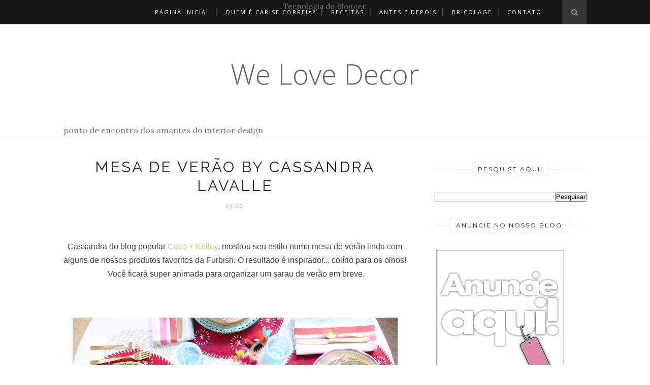

--- FILE ---
content_type: text/javascript; charset=UTF-8
request_url: http://carisecorreia.blogspot.com/feeds/posts/default/-/furbish?alt=json-in-script&callback=related_results_labels_thumbs&max-results=6
body_size: 6827
content:
// API callback
related_results_labels_thumbs({"version":"1.0","encoding":"UTF-8","feed":{"xmlns":"http://www.w3.org/2005/Atom","xmlns$openSearch":"http://a9.com/-/spec/opensearchrss/1.0/","xmlns$blogger":"http://schemas.google.com/blogger/2008","xmlns$georss":"http://www.georss.org/georss","xmlns$gd":"http://schemas.google.com/g/2005","xmlns$thr":"http://purl.org/syndication/thread/1.0","id":{"$t":"tag:blogger.com,1999:blog-8985230376603178946"},"updated":{"$t":"2025-02-02T04:21:56.225-03:00"},"category":[{"term":"decoraçao"},{"term":"Dicas de decoração"},{"term":"bathroom"},{"term":"decoraçao sustentavel"},{"term":"decoração"},{"term":"dicas"},{"term":"accessories"},{"term":"acessorios"},{"term":"architecture"},{"term":"architettura"},{"term":"arquitetura"},{"term":"bagno"},{"term":"banheiros"},{"term":"bedroom"},{"term":"camera da letto"},{"term":"chair"},{"term":"colorido"},{"term":"cor tendencia"},{"term":"design"},{"term":"dia das mães"},{"term":"dia dos namorados"},{"term":"dicas de decoraçao"},{"term":"do it yourself"},{"term":"ecodecor"},{"term":"eventos"},{"term":"faça voce mesmo"},{"term":"ideias legais"},{"term":"interior design"},{"term":"mesa de jantar"},{"term":"pequenos ambientes"},{"term":"quarto de menina"},{"term":"reciclando"},{"term":"reciclar"},{"term":"sala de jantar"},{"term":"sedia"},{"term":"teen bedroom"},{"term":"valentine's day"},{"term":"wc"},{"term":"#changebrazil"},{"term":"#mudabrasil"},{"term":"50 tons de cinza"},{"term":"Casa de Praia"},{"term":"Cassandra Lavalle"},{"term":"Erik Johansson"},{"term":"Garage"},{"term":"Garagem"},{"term":"Men's space"},{"term":"Pawel Grunert"},{"term":"Prêmio Jovens Arquitetos"},{"term":"Quartos"},{"term":"Top Tips"},{"term":"Willey Design"},{"term":"a evoluçao da musica"},{"term":"acessorios banheiro"},{"term":"adhesive tiles"},{"term":"affittare una casa"},{"term":"after and before"},{"term":"alugar uma casa"},{"term":"amarelo"},{"term":"ambiente colorido"},{"term":"ambiente florido"},{"term":"ambientes preto e branco"},{"term":"antes e depois"},{"term":"apartamento pequeno"},{"term":"apartamentos"},{"term":"area di servizio"},{"term":"arranjos"},{"term":"arredamento camera da letto"},{"term":"arredamento grigio"},{"term":"arredando appartamento affittato"},{"term":"arte publica"},{"term":"assaggiando i vini"},{"term":"auckland"},{"term":"audra canfield"},{"term":"azul e laranja"},{"term":"azulejo"},{"term":"azulejo hidraulico"},{"term":"azulejos adesivos"},{"term":"baby room"},{"term":"bambole russe."},{"term":"banheiro"},{"term":"banheiro pequeno"},{"term":"bathroom's accessories"},{"term":"beach house"},{"term":"bed"},{"term":"beer"},{"term":"beer and health"},{"term":"birra"},{"term":"birra e la salute"},{"term":"black and white"},{"term":"blu e arancione"},{"term":"blue and orange"},{"term":"blue house"},{"term":"boneca russa"},{"term":"boxetti"},{"term":"boys bedroom"},{"term":"cadeira"},{"term":"cafofo"},{"term":"calor"},{"term":"cama"},{"term":"camera di adolescenti"},{"term":"camera neonato"},{"term":"cameretta da bambina"},{"term":"cameretta da bambino"},{"term":"candele"},{"term":"candles"},{"term":"carta da parati"},{"term":"carvalho real"},{"term":"casa 4x30"},{"term":"casa azul"},{"term":"casa blu"},{"term":"casa das arvores"},{"term":"casa de banho"},{"term":"casa de veraneio"},{"term":"casa degli alberi"},{"term":"casa florida"},{"term":"casa sulla spiaggia"},{"term":"casamento"},{"term":"ceramiche adesive"},{"term":"cerimonia"},{"term":"cerveja"},{"term":"cerveja e saúde"},{"term":"cheaper decor"},{"term":"chá das cinco"},{"term":"cinza"},{"term":"cleaning tips"},{"term":"coisas de meninas"},{"term":"cold"},{"term":"colorful"},{"term":"colori chiare"},{"term":"colors"},{"term":"combinazione dei colori"},{"term":"combinação de cores"},{"term":"come pulire umidità"},{"term":"como decorar"},{"term":"como decorar quarto casal"},{"term":"como limpar umidade"},{"term":"como surgiu a porcelana"},{"term":"comprar mesa de jantar"},{"term":"confort"},{"term":"conforto ambiental"},{"term":"conforto térmico"},{"term":"consigli per la pulizia"},{"term":"cor 2013"},{"term":"cores"},{"term":"cores neutras"},{"term":"cose da donne"},{"term":"cozinha"},{"term":"cozinha de jantar"},{"term":"cozinhas"},{"term":"cozinhas brancas"},{"term":"creative decor"},{"term":"criatividade"},{"term":"cubas para banheiro"},{"term":"cucina"},{"term":"cucine"},{"term":"cucine bianche"},{"term":"decor tips"},{"term":"decorando apê alugado"},{"term":"decorar com preto e branco"},{"term":"decorating rented apartment"},{"term":"decoration"},{"term":"decoration of marriage"},{"term":"decorazione"},{"term":"decorazione grigia"},{"term":"decorazione per matrimonio"},{"term":"decoraçao alternativa"},{"term":"decoraçao cinza"},{"term":"decoraçao de casamento"},{"term":"decoraçao divertida"},{"term":"decoraçao economica"},{"term":"decoraçao preta e branco"},{"term":"decoraçao quarto de bebe"},{"term":"decoraçao romantica"},{"term":"decoração a baixo custo"},{"term":"decoração alternativa"},{"term":"decoração barata"},{"term":"decoração criativa"},{"term":"decoração trend"},{"term":"degustando vinhos"},{"term":"degustaçao"},{"term":"design pop-up"},{"term":"dia do gari"},{"term":"dicas by carise"},{"term":"dicas de limpeza"},{"term":"dicas para receber bem"},{"term":"dimensoes"},{"term":"dinning room"},{"term":"dorrington architects"},{"term":"echarpe"},{"term":"eco-friendly"},{"term":"emerald green"},{"term":"encontro com amigas"},{"term":"enochato"},{"term":"enologo"},{"term":"enxoval"},{"term":"escritorio"},{"term":"espaço para homens"},{"term":"espaços integrados"},{"term":"estampas"},{"term":"etiqueta"},{"term":"etiqueta à mesa"},{"term":"event"},{"term":"evento"},{"term":"evolution of music"},{"term":"evoluzione della musica"},{"term":"exposição eesas decoradas"},{"term":"fai da te"},{"term":"faça sozinho"},{"term":"female things"},{"term":"fiori"},{"term":"flores"},{"term":"flores na decoraçao"},{"term":"flowers"},{"term":"foursquare"},{"term":"foursquare new york"},{"term":"frio"},{"term":"functional furnitures"},{"term":"furbish"},{"term":"garden tree house"},{"term":"garrafa pet"},{"term":"giorno della mamma"},{"term":"giorno di san valentino"},{"term":"giovani architetti"},{"term":"girl's bedroom"},{"term":"girls bedroom"},{"term":"glass"},{"term":"gray"},{"term":"gray decoration"},{"term":"green"},{"term":"grey"},{"term":"grey decoretion"},{"term":"grigio"},{"term":"hironaka ogawa"},{"term":"historia da porcela"},{"term":"home office"},{"term":"hot"},{"term":"i love black and white"},{"term":"idee"},{"term":"ideia genial"},{"term":"idéias legais"},{"term":"idéias legais para decorar"},{"term":"idéias para decorar"},{"term":"iluminação"},{"term":"imagens criativas"},{"term":"inox"},{"term":"insolação"},{"term":"jantar"},{"term":"kitchen"},{"term":"kitchens"},{"term":"ladrilho"},{"term":"ladrilho hidraulico"},{"term":"laundry"},{"term":"lavanderia"},{"term":"lenço"},{"term":"letto"},{"term":"low cost project"},{"term":"madeira"},{"term":"madre"},{"term":"magazine"},{"term":"mago do photoshop"},{"term":"mamma"},{"term":"man cave"},{"term":"manipulador de imagens"},{"term":"marriage"},{"term":"martha medeiros"},{"term":"materiais"},{"term":"matrimonio"},{"term":"matryoshkas dolls"},{"term":"matryoshkas. matrioskas"},{"term":"mdf"},{"term":"mdp"},{"term":"mesa"},{"term":"mesa do dia dos namorados"},{"term":"mesa oval"},{"term":"mesa redonda"},{"term":"mesa retangular"},{"term":"mesas decoradas"},{"term":"mobiliario funzionale"},{"term":"mobiliario urbano"},{"term":"modelos de cubas"},{"term":"mommy"},{"term":"mosquitoes"},{"term":"mosquitos"},{"term":"mother"},{"term":"mother's day"},{"term":"moveis funcionais"},{"term":"moveis ocultos"},{"term":"murano"},{"term":"murano glass"},{"term":"music evolition"},{"term":"mãe"},{"term":"mães famosas"},{"term":"nero e bianco"},{"term":"novidade"},{"term":"objects"},{"term":"objetos"},{"term":"objetos amarelos"},{"term":"objetos de decoraçao"},{"term":"open space"},{"term":"organizadores"},{"term":"organizando um jantar"},{"term":"organizers"},{"term":"origem da porcelana"},{"term":"origem das louças"},{"term":"pantone 2013"},{"term":"papel de parede"},{"term":"paul menand"},{"term":"pb"},{"term":"pentatonix"},{"term":"pente"},{"term":"pequenos espaços"},{"term":"photoshop"},{"term":"pianta nella bottiglia"},{"term":"piccoli spazi"},{"term":"plant in the bottle"},{"term":"plant live 50 years in the bottle"},{"term":"planta cresce na garrafa"},{"term":"planta na garrafa"},{"term":"porta-bicicleta"},{"term":"prima e dopo"},{"term":"progetto low costo"},{"term":"projeto low cost"},{"term":"protest in brazil"},{"term":"protestos no brasil"},{"term":"provençal"},{"term":"psicologia das cores"},{"term":"psychology of color"},{"term":"quadros"},{"term":"quarto"},{"term":"quarto casal"},{"term":"quarto de adolescente"},{"term":"quarto de bebe"},{"term":"quarto de criança"},{"term":"quartos de meninos"},{"term":"reaproveite objetos"},{"term":"recepçao formal"},{"term":"reforma"},{"term":"renove sua casa"},{"term":"rent a house"},{"term":"revestimento"},{"term":"revestimentos de parede"},{"term":"revistas"},{"term":"ricevere persone"},{"term":"rivestendo i muri"},{"term":"riviste"},{"term":"romantica"},{"term":"royal oak"},{"term":"russian dolls"},{"term":"sala da pranzo"},{"term":"sala pequena"},{"term":"san valentino"},{"term":"sanitario"},{"term":"save space"},{"term":"scarf"},{"term":"sciarpa"},{"term":"sede da foursquare"},{"term":"serviço formal"},{"term":"serviço à francesa"},{"term":"serviço à inglesa"},{"term":"shopping barra"},{"term":"small spaces"},{"term":"soluçoes inteligentes"},{"term":"super dicas"},{"term":"sustentabilidade"},{"term":"table set"},{"term":"tabouret modeste"},{"term":"tavola"},{"term":"tavola per il giorno di san valentino."},{"term":"tea"},{"term":"tendencia"},{"term":"tinta especial"},{"term":"tinta-lousa"},{"term":"tipos de cuba"},{"term":"tipos de recepçao"},{"term":"tips"},{"term":"tips to rent a house"},{"term":"toilette"},{"term":"triplette chair"},{"term":"ufficio"},{"term":"umidade"},{"term":"umidade na parede"},{"term":"umidità"},{"term":"umidità nel muro"},{"term":"valentine's day table"},{"term":"vasos de flores"},{"term":"velas"},{"term":"verde"},{"term":"verde-esmeralda"},{"term":"vestindo as paredes"},{"term":"vetro"},{"term":"vetro di murano"},{"term":"vidro"},{"term":"vidro de murano"},{"term":"vinho"},{"term":"vino"},{"term":"wallpapers"},{"term":"wearing the walls"},{"term":"white kitchens"},{"term":"wine"},{"term":"winsomere crescent"},{"term":"wood"},{"term":"work space"},{"term":"yellow"},{"term":"young architects"},{"term":"zanzare"},{"term":"área de serviço"}],"title":{"type":"text","$t":"We Love Decor"},"subtitle":{"type":"html","$t":"ponto de encontro dos amantes do interior design"},"link":[{"rel":"http://schemas.google.com/g/2005#feed","type":"application/atom+xml","href":"http:\/\/carisecorreia.blogspot.com\/feeds\/posts\/default"},{"rel":"self","type":"application/atom+xml","href":"http:\/\/www.blogger.com\/feeds\/8985230376603178946\/posts\/default\/-\/furbish?alt=json-in-script\u0026max-results=6"},{"rel":"alternate","type":"text/html","href":"http:\/\/carisecorreia.blogspot.com\/search\/label\/furbish"},{"rel":"hub","href":"http://pubsubhubbub.appspot.com/"}],"author":[{"name":{"$t":"Carise Correia"},"uri":{"$t":"http:\/\/www.blogger.com\/profile\/08400232066917383133"},"email":{"$t":"noreply@blogger.com"},"gd$image":{"rel":"http://schemas.google.com/g/2005#thumbnail","width":"23","height":"32","src":"\/\/blogger.googleusercontent.com\/img\/b\/R29vZ2xl\/AVvXsEi7ZfFMP0o91qXBjLhi-q49Xw_yzHuzw0dIKnAvMUeT7hzTJ4opB0qAv2QexcjhjUF3r9DlGnaBZqlaDjIV_u8DcYmtr1IuKUl06XV22b62_8LTXmUNWUVDU1ZQS1lsXMc\/s220\/gjguifuf.jpg"}}],"generator":{"version":"7.00","uri":"http://www.blogger.com","$t":"Blogger"},"openSearch$totalResults":{"$t":"1"},"openSearch$startIndex":{"$t":"1"},"openSearch$itemsPerPage":{"$t":"6"},"entry":[{"id":{"$t":"tag:blogger.com,1999:blog-8985230376603178946.post-9052382762091774705"},"published":{"$t":"2013-07-10T04:05:00.000-03:00"},"updated":{"$t":"2014-01-17T16:03:32.580-03:00"},"category":[{"scheme":"http://www.blogger.com/atom/ns#","term":"Cassandra Lavalle"},{"scheme":"http://www.blogger.com/atom/ns#","term":"furbish"},{"scheme":"http://www.blogger.com/atom/ns#","term":"mesa"},{"scheme":"http://www.blogger.com/atom/ns#","term":"table set"},{"scheme":"http://www.blogger.com/atom/ns#","term":"tavola"}],"title":{"type":"text","$t":"MESA DE VERÃO BY CASSANDRA LAVALLE"},"content":{"type":"html","$t":"\u003Cspan style=\"color: #444444; font-family: Trebuchet MS, sans-serif;\"\u003E\u003Cbr \/\u003E\u003C\/span\u003E\n\u003Cspan style=\"color: #444444; font-family: Trebuchet MS, sans-serif;\"\u003ECassandra\u0026nbsp;do blog popular \u003Ca href=\"http:\/\/www.cocokelley.com\/\" target=\"_blank\"\u003ECoco + Kelley\u003C\/a\u003E,\u0026nbsp;mostrou seu estilo numa mesa de verão linda com alguns de nossos produtos favoritos da Furbish. O resultado é inspirador... colírio para os olhos! \u0026nbsp;\u003Cspan style=\"background-color: white;\"\u003EVocê\u003C\/span\u003E\u0026nbsp;ficará super animada para organizar um sarau de verão em breve.\u003C\/span\u003E\u003Cbr \/\u003E\n\u003Cspan style=\"color: #444444; font-family: Trebuchet MS, sans-serif;\"\u003E\u003Cbr \/\u003E\u003C\/span\u003E\n\u003Cbr \/\u003E\n\u003Cdiv class=\"separator\" style=\"clear: both; text-align: center;\"\u003E\n\u003Ca href=\"https:\/\/blogger.googleusercontent.com\/img\/b\/R29vZ2xl\/AVvXsEh5AgBN55fJ13GEaemV7IjkUJ6SKOM2LBLur7EXpHXPf3sPq9ekDMB7QJLdwEvOVWMAbNmVBCLWREuBflKC0-1EzuQphjL-LYiWPcxtlV0wjTXp6meBUzrzDA4rAVeaEm3dMczCzvylbEms\/s1600\/00.jpg\" imageanchor=\"1\" style=\"margin-left: 1em; margin-right: 1em;\"\u003E\u003Cimg border=\"0\" src=\"https:\/\/blogger.googleusercontent.com\/img\/b\/R29vZ2xl\/AVvXsEh5AgBN55fJ13GEaemV7IjkUJ6SKOM2LBLur7EXpHXPf3sPq9ekDMB7QJLdwEvOVWMAbNmVBCLWREuBflKC0-1EzuQphjL-LYiWPcxtlV0wjTXp6meBUzrzDA4rAVeaEm3dMczCzvylbEms\/s640\/00.jpg\" height=\"414\" width=\"640\" \/\u003E\u003C\/a\u003E\u003C\/div\u003E\n\u003Cbr \/\u003E\n\u003Cspan style=\"color: #444444; font-family: 'Trebuchet MS', sans-serif;\"\u003ESe você está\u0026nbsp;vasculhando\u0026nbsp;seus armários em casa, lembre-se que alguma consistência é a chave - guardanapos semelhantes, uma paleta de cores, vidros\u0026nbsp;correspondentes, e um conjunto de pratos semelhantes para fazer este look realmente funcionar. Ao mesmo tempo, não tenha medo de misturar outros elementos completamente aleatórios. Minha parte favorita desta mesa, pode realmente ser a peça central porque representa perfeitamente esse sentimento leviano! Um pedaço de coral que às\u0026nbsp;\u003C\/span\u003E\u003Cspan style=\"color: #444444; font-family: 'Trebuchet MS', sans-serif;\"\u003Evezes temos\u0026nbsp;\u003C\/span\u003E\u003Cspan style=\"color: #444444; font-family: 'Trebuchet MS', sans-serif;\"\u003Eem casa, assentado em cima de um suporte de bolo, é coberta com algumas estrelas do mar, uma\u0026nbsp;belíssima\u003C\/span\u003E\u003Cspan style=\"color: #444444; font-family: 'Trebuchet MS', sans-serif;\"\u003E\u0026nbsp;flor de ervilha e recortes para uma combinação atraente e inusitada. A melhor regra com este tipo de mesa é saber que a perfeição não é o objetivo - basta monta-la com o que você tem!\u003C\/span\u003E\u003Cbr \/\u003E\n\u003Cbr \/\u003E\n\u003Cdiv class=\"separator\" style=\"clear: both; text-align: center;\"\u003E\n\u003Ca href=\"https:\/\/blogger.googleusercontent.com\/img\/b\/R29vZ2xl\/AVvXsEij9-2xmRnRyS50FIiSo-VhrslpdobmAImRXKQsqwKgurZr0rXK0jwGb1b5uNhD6WktxHzeorCZaL8FYfp_SmRhT9YR9xQwkQIqA-F3uroiDDBRpkuTDYPGR0U_CD_C_OJN5i1RwRjhRyc9\/s1600\/07.jpg\" imageanchor=\"1\" style=\"margin-left: 1em; margin-right: 1em;\"\u003E\u003Cimg border=\"0\" src=\"https:\/\/blogger.googleusercontent.com\/img\/b\/R29vZ2xl\/AVvXsEij9-2xmRnRyS50FIiSo-VhrslpdobmAImRXKQsqwKgurZr0rXK0jwGb1b5uNhD6WktxHzeorCZaL8FYfp_SmRhT9YR9xQwkQIqA-F3uroiDDBRpkuTDYPGR0U_CD_C_OJN5i1RwRjhRyc9\/s640\/07.jpg\" height=\"414\" width=\"640\" \/\u003E\u003C\/a\u003E\u003C\/div\u003E\n\u003Cbr \/\u003E\n\u003Cdiv class=\"separator\" style=\"clear: both; text-align: center;\"\u003E\n\u003Ca href=\"https:\/\/blogger.googleusercontent.com\/img\/b\/R29vZ2xl\/AVvXsEg2KVCru6UjTwVwn_uJl_5vlOGGfeTNHxpVsIGQNi7YPRrKdtF3Vbd1d3uU2Qc-WkSrmuVg-P2_0hYVNhFxOkpQSdsj62Du-IM1ot_lp7poXPiSIc9vKZEqRXfVumlqgogk1UB1Y7OeGfdY\/s1600\/08.jpg\" imageanchor=\"1\" style=\"margin-left: 1em; margin-right: 1em;\"\u003E\u003Cimg border=\"0\" src=\"https:\/\/blogger.googleusercontent.com\/img\/b\/R29vZ2xl\/AVvXsEg2KVCru6UjTwVwn_uJl_5vlOGGfeTNHxpVsIGQNi7YPRrKdtF3Vbd1d3uU2Qc-WkSrmuVg-P2_0hYVNhFxOkpQSdsj62Du-IM1ot_lp7poXPiSIc9vKZEqRXfVumlqgogk1UB1Y7OeGfdY\/s640\/08.jpg\" height=\"414\" width=\"640\" \/\u003E\u003C\/a\u003E\u003C\/div\u003E\n\u003Cbr \/\u003E\n\u003Cdiv class=\"separator\" style=\"clear: both; text-align: center;\"\u003E\n\u003Ca href=\"https:\/\/blogger.googleusercontent.com\/img\/b\/R29vZ2xl\/AVvXsEjQ1HPbaqIRSvQlaswSjNESsaxDzNtwT18dUK47HpX5OBakypYG2y1xjVlW4RAgnJMYTlm2srLbnv4CGXs95Pm-qkb0I2sM1xstS3U21568lS5frfJAOtrbKYLlZ-yFyuZ6PcR_-IhkarKI\/s1600\/09.jpg\" imageanchor=\"1\" style=\"margin-left: 1em; margin-right: 1em;\"\u003E\u003Cimg border=\"0\" src=\"https:\/\/blogger.googleusercontent.com\/img\/b\/R29vZ2xl\/AVvXsEjQ1HPbaqIRSvQlaswSjNESsaxDzNtwT18dUK47HpX5OBakypYG2y1xjVlW4RAgnJMYTlm2srLbnv4CGXs95Pm-qkb0I2sM1xstS3U21568lS5frfJAOtrbKYLlZ-yFyuZ6PcR_-IhkarKI\/s640\/09.jpg\" height=\"414\" width=\"640\" \/\u003E\u003C\/a\u003E\u003C\/div\u003E\n\u003Cbr \/\u003E\n\u003Cdiv class=\"separator\" style=\"clear: both; text-align: center;\"\u003E\n\u003Ca href=\"https:\/\/blogger.googleusercontent.com\/img\/b\/R29vZ2xl\/AVvXsEhPSLcwzVJsdwX_nnYx-WKp4biIJPqLoin-pCVITvmgGcmYkbdy7o4sM6-o72q-3Thhi-rgZBXnDTpBRsGmNAHFWRGxGm8p9JJ9TltRk0TFAI8LrdJ3PQrfAimlpsX-KJXv1FTfSbiGAo0R\/s1600\/10.jpg\" imageanchor=\"1\" style=\"margin-left: 1em; margin-right: 1em;\"\u003E\u003Cimg border=\"0\" src=\"https:\/\/blogger.googleusercontent.com\/img\/b\/R29vZ2xl\/AVvXsEhPSLcwzVJsdwX_nnYx-WKp4biIJPqLoin-pCVITvmgGcmYkbdy7o4sM6-o72q-3Thhi-rgZBXnDTpBRsGmNAHFWRGxGm8p9JJ9TltRk0TFAI8LrdJ3PQrfAimlpsX-KJXv1FTfSbiGAo0R\/s640\/10.jpg\" height=\"414\" width=\"640\" \/\u003E\u003C\/a\u003E\u003C\/div\u003E\n\u003Cbr \/\u003E\n\u003Cdiv class=\"separator\" style=\"clear: both; text-align: center;\"\u003E\n\u003Ca href=\"https:\/\/blogger.googleusercontent.com\/img\/b\/R29vZ2xl\/AVvXsEjgk0MLEn7u4fvhK-uDYJw1zmxo14JfZcXPoLZubAWYhkSSA85whKN5Slgvc0h9UD4H5OCfs-jqZqC5EE02v0PDaLO6NyjUkgjzk8RRYqkRCO79vVD59addgHWepri65hPXGPd98X3WvSu7\/s1600\/11.jpg\" imageanchor=\"1\" style=\"margin-left: 1em; margin-right: 1em;\"\u003E\u003Cimg border=\"0\" src=\"https:\/\/blogger.googleusercontent.com\/img\/b\/R29vZ2xl\/AVvXsEjgk0MLEn7u4fvhK-uDYJw1zmxo14JfZcXPoLZubAWYhkSSA85whKN5Slgvc0h9UD4H5OCfs-jqZqC5EE02v0PDaLO6NyjUkgjzk8RRYqkRCO79vVD59addgHWepri65hPXGPd98X3WvSu7\/s640\/11.jpg\" height=\"414\" width=\"640\" \/\u003E\u003C\/a\u003E\u003C\/div\u003E\n\u003Cbr \/\u003E\n\u003Cdiv class=\"separator\" style=\"clear: both; text-align: center;\"\u003E\n\u003Ca href=\"https:\/\/blogger.googleusercontent.com\/img\/b\/R29vZ2xl\/AVvXsEjpfW_5p9XONvuC6V_0BPUc9HycXnateff0y8k8I46ATT2-bXjh0gLkVnDyY3CAo8W20x2LoXVQMf9-mr8vFK2e5H76V5PDg4QxZgUuuYJmkP4OLEhnZ3CE2c_sSpJUpVF5NLNGZJO9DDCM\/s1600\/12.jpg\" imageanchor=\"1\" style=\"margin-left: 1em; margin-right: 1em;\"\u003E\u003Cimg border=\"0\" src=\"https:\/\/blogger.googleusercontent.com\/img\/b\/R29vZ2xl\/AVvXsEjpfW_5p9XONvuC6V_0BPUc9HycXnateff0y8k8I46ATT2-bXjh0gLkVnDyY3CAo8W20x2LoXVQMf9-mr8vFK2e5H76V5PDg4QxZgUuuYJmkP4OLEhnZ3CE2c_sSpJUpVF5NLNGZJO9DDCM\/s640\/12.jpg\" height=\"414\" width=\"640\" \/\u003E\u003C\/a\u003E\u003C\/div\u003E\n\u003Cbr \/\u003E\n\u003Cdiv class=\"separator\" style=\"clear: both; text-align: center;\"\u003E\n\u003Ca href=\"https:\/\/blogger.googleusercontent.com\/img\/b\/R29vZ2xl\/AVvXsEjJa94P4tfF-8aq5Vjg7Xf2A8-mrygryAuZ58fY8CbQwYOY1WC1o3a8q6WLSzrRyjvKYcUECY0AvQA6xv-1X_ifkhLWPuQ5RqABxB5d7rSbZgZ1OQUs5UBt3APM299tSv2EDy7QcoeoXbKU\/s1600\/13.jpg\" imageanchor=\"1\" style=\"margin-left: 1em; margin-right: 1em;\"\u003E\u003Cimg border=\"0\" src=\"https:\/\/blogger.googleusercontent.com\/img\/b\/R29vZ2xl\/AVvXsEjJa94P4tfF-8aq5Vjg7Xf2A8-mrygryAuZ58fY8CbQwYOY1WC1o3a8q6WLSzrRyjvKYcUECY0AvQA6xv-1X_ifkhLWPuQ5RqABxB5d7rSbZgZ1OQUs5UBt3APM299tSv2EDy7QcoeoXbKU\/s640\/13.jpg\" height=\"414\" width=\"640\" \/\u003E\u003C\/a\u003E\u003C\/div\u003E\n\u003Cbr \/\u003E\n\u003Cdiv class=\"separator\" style=\"clear: both; text-align: center;\"\u003E\n\u003Ca href=\"https:\/\/blogger.googleusercontent.com\/img\/b\/R29vZ2xl\/AVvXsEjPEs0QY-tZwdH_IHPRUFcghyOTIREo_DDZq3gBBsjO6mQARu-gdFYd9SCY8iDEQQWYNZ_CwZA3qf-bb-_lzKn5K1UMnfxgJ8XjOsGv53ebAyBKTe-PL991NOrXwmidvZmSYziTFu0Ihyphenhyphenao\/s1600\/14.jpg\" imageanchor=\"1\" style=\"margin-left: 1em; margin-right: 1em;\"\u003E\u003Cimg border=\"0\" src=\"https:\/\/blogger.googleusercontent.com\/img\/b\/R29vZ2xl\/AVvXsEjPEs0QY-tZwdH_IHPRUFcghyOTIREo_DDZq3gBBsjO6mQARu-gdFYd9SCY8iDEQQWYNZ_CwZA3qf-bb-_lzKn5K1UMnfxgJ8XjOsGv53ebAyBKTe-PL991NOrXwmidvZmSYziTFu0Ihyphenhyphenao\/s640\/14.jpg\" height=\"414\" width=\"640\" \/\u003E\u003C\/a\u003E\u003C\/div\u003E\n\u003Cbr \/\u003E\n\u003Cdiv class=\"separator\" style=\"clear: both; text-align: center;\"\u003E\n\u003Ca href=\"https:\/\/blogger.googleusercontent.com\/img\/b\/R29vZ2xl\/AVvXsEhn5_CabTb8Zn-STLK_2q_VGkOB0-IIKCAakp6hYP44YNKLh_-KTEsuxTuIwNHnzJCdSGnxHjLBt39pZNMK8bEKGr2jz_3CSGVr0UoxjuKTNwUdDRg8Oj9rYAmQFxuagqp2BJVDFi5DWOou\/s1600\/15.jpg\" imageanchor=\"1\" style=\"margin-left: 1em; margin-right: 1em;\"\u003E\u003Cimg border=\"0\" src=\"https:\/\/blogger.googleusercontent.com\/img\/b\/R29vZ2xl\/AVvXsEhn5_CabTb8Zn-STLK_2q_VGkOB0-IIKCAakp6hYP44YNKLh_-KTEsuxTuIwNHnzJCdSGnxHjLBt39pZNMK8bEKGr2jz_3CSGVr0UoxjuKTNwUdDRg8Oj9rYAmQFxuagqp2BJVDFi5DWOou\/s640\/15.jpg\" height=\"414\" width=\"640\" \/\u003E\u003C\/a\u003E\u003C\/div\u003E\n\u003Cbr \/\u003E\n\u003Cbr \/\u003E\n\u003Cdiv\u003E\n\u003Cstrong style=\"background-color: white; border: 0px; font-size: 12px; line-height: 1; margin: 0px; padding: 0px; text-align: center;\"\u003E\u003Cspan style=\"font-family: Trebuchet MS, sans-serif;\"\u003EVisit\u0026nbsp;\u003Ca href=\"http:\/\/www.cocokelley.com\/\" style=\"border: 0px; color: #ffa291; font-weight: inherit; line-height: inherit; margin: 0px; padding: 0px; text-decoration: none;\" target=\"_blank\"\u003ECoco and Kelley\u003C\/a\u003E\u0026nbsp;and the\u0026nbsp;\u003Ca href=\"http:\/\/www.isuwannee.com\/\" style=\"border: 0px; color: #ffa291; font-weight: inherit; line-height: inherit; margin: 0px; padding: 0px; text-decoration: none;\" target=\"_blank\"\u003EFurbish blog\u003C\/a\u003E\u0026nbsp;to see two more looks!\u003C\/span\u003E\u003C\/strong\u003E\u003C\/div\u003E\n"},"link":[{"rel":"replies","type":"application/atom+xml","href":"http:\/\/carisecorreia.blogspot.com\/feeds\/9052382762091774705\/comments\/default","title":"Postar comentários"},{"rel":"replies","type":"text/html","href":"http:\/\/carisecorreia.blogspot.com\/2013\/07\/mesa-de-verao-by-cassandra-lavalle.html#comment-form","title":"0 Comentários"},{"rel":"edit","type":"application/atom+xml","href":"http:\/\/www.blogger.com\/feeds\/8985230376603178946\/posts\/default\/9052382762091774705"},{"rel":"self","type":"application/atom+xml","href":"http:\/\/www.blogger.com\/feeds\/8985230376603178946\/posts\/default\/9052382762091774705"},{"rel":"alternate","type":"text/html","href":"http:\/\/carisecorreia.blogspot.com\/2013\/07\/mesa-de-verao-by-cassandra-lavalle.html","title":"MESA DE VERÃO BY CASSANDRA LAVALLE"}],"author":[{"name":{"$t":"Carise Correia"},"uri":{"$t":"http:\/\/www.blogger.com\/profile\/08400232066917383133"},"email":{"$t":"noreply@blogger.com"},"gd$image":{"rel":"http://schemas.google.com/g/2005#thumbnail","width":"23","height":"32","src":"\/\/blogger.googleusercontent.com\/img\/b\/R29vZ2xl\/AVvXsEi7ZfFMP0o91qXBjLhi-q49Xw_yzHuzw0dIKnAvMUeT7hzTJ4opB0qAv2QexcjhjUF3r9DlGnaBZqlaDjIV_u8DcYmtr1IuKUl06XV22b62_8LTXmUNWUVDU1ZQS1lsXMc\/s220\/gjguifuf.jpg"}}],"media$thumbnail":{"xmlns$media":"http://search.yahoo.com/mrss/","url":"https:\/\/blogger.googleusercontent.com\/img\/b\/R29vZ2xl\/AVvXsEh5AgBN55fJ13GEaemV7IjkUJ6SKOM2LBLur7EXpHXPf3sPq9ekDMB7QJLdwEvOVWMAbNmVBCLWREuBflKC0-1EzuQphjL-LYiWPcxtlV0wjTXp6meBUzrzDA4rAVeaEm3dMczCzvylbEms\/s72-c\/00.jpg","height":"72","width":"72"},"thr$total":{"$t":"0"},"georss$featurename":{"$t":"Salvador - Bahia, Brasile"},"georss$point":{"$t":"-12.9722286 -38.501420100000018"},"georss$box":{"$t":"-13.2198731 -38.824143600000021 -12.7245841 -38.178696600000016"}}]}});

--- FILE ---
content_type: text/javascript; charset=UTF-8
request_url: http://carisecorreia.blogspot.com/feeds/posts/default?max-results=8&orderby=published&alt=json-in-script&callback=showrecentposts2
body_size: 29788
content:
// API callback
showrecentposts2({"version":"1.0","encoding":"UTF-8","feed":{"xmlns":"http://www.w3.org/2005/Atom","xmlns$openSearch":"http://a9.com/-/spec/opensearchrss/1.0/","xmlns$blogger":"http://schemas.google.com/blogger/2008","xmlns$georss":"http://www.georss.org/georss","xmlns$gd":"http://schemas.google.com/g/2005","xmlns$thr":"http://purl.org/syndication/thread/1.0","id":{"$t":"tag:blogger.com,1999:blog-8985230376603178946"},"updated":{"$t":"2025-02-02T04:21:56.225-03:00"},"category":[{"term":"decoraçao"},{"term":"Dicas de decoração"},{"term":"bathroom"},{"term":"decoraçao sustentavel"},{"term":"decoração"},{"term":"dicas"},{"term":"accessories"},{"term":"acessorios"},{"term":"architecture"},{"term":"architettura"},{"term":"arquitetura"},{"term":"bagno"},{"term":"banheiros"},{"term":"bedroom"},{"term":"camera da letto"},{"term":"chair"},{"term":"colorido"},{"term":"cor tendencia"},{"term":"design"},{"term":"dia das mães"},{"term":"dia dos namorados"},{"term":"dicas de decoraçao"},{"term":"do it yourself"},{"term":"ecodecor"},{"term":"eventos"},{"term":"faça voce mesmo"},{"term":"ideias legais"},{"term":"interior design"},{"term":"mesa de jantar"},{"term":"pequenos ambientes"},{"term":"quarto de menina"},{"term":"reciclando"},{"term":"reciclar"},{"term":"sala de jantar"},{"term":"sedia"},{"term":"teen bedroom"},{"term":"valentine's day"},{"term":"wc"},{"term":"#changebrazil"},{"term":"#mudabrasil"},{"term":"50 tons de cinza"},{"term":"Casa de Praia"},{"term":"Cassandra Lavalle"},{"term":"Erik Johansson"},{"term":"Garage"},{"term":"Garagem"},{"term":"Men's space"},{"term":"Pawel Grunert"},{"term":"Prêmio Jovens Arquitetos"},{"term":"Quartos"},{"term":"Top Tips"},{"term":"Willey Design"},{"term":"a evoluçao da musica"},{"term":"acessorios banheiro"},{"term":"adhesive tiles"},{"term":"affittare una casa"},{"term":"after and before"},{"term":"alugar uma casa"},{"term":"amarelo"},{"term":"ambiente colorido"},{"term":"ambiente florido"},{"term":"ambientes preto e branco"},{"term":"antes e depois"},{"term":"apartamento pequeno"},{"term":"apartamentos"},{"term":"area di servizio"},{"term":"arranjos"},{"term":"arredamento camera da letto"},{"term":"arredamento grigio"},{"term":"arredando appartamento affittato"},{"term":"arte publica"},{"term":"assaggiando i vini"},{"term":"auckland"},{"term":"audra canfield"},{"term":"azul e laranja"},{"term":"azulejo"},{"term":"azulejo hidraulico"},{"term":"azulejos adesivos"},{"term":"baby room"},{"term":"bambole russe."},{"term":"banheiro"},{"term":"banheiro pequeno"},{"term":"bathroom's accessories"},{"term":"beach house"},{"term":"bed"},{"term":"beer"},{"term":"beer and health"},{"term":"birra"},{"term":"birra e la salute"},{"term":"black and white"},{"term":"blu e arancione"},{"term":"blue and orange"},{"term":"blue house"},{"term":"boneca russa"},{"term":"boxetti"},{"term":"boys bedroom"},{"term":"cadeira"},{"term":"cafofo"},{"term":"calor"},{"term":"cama"},{"term":"camera di adolescenti"},{"term":"camera neonato"},{"term":"cameretta da bambina"},{"term":"cameretta da bambino"},{"term":"candele"},{"term":"candles"},{"term":"carta da parati"},{"term":"carvalho real"},{"term":"casa 4x30"},{"term":"casa azul"},{"term":"casa blu"},{"term":"casa das arvores"},{"term":"casa de banho"},{"term":"casa de veraneio"},{"term":"casa degli alberi"},{"term":"casa florida"},{"term":"casa sulla spiaggia"},{"term":"casamento"},{"term":"ceramiche adesive"},{"term":"cerimonia"},{"term":"cerveja"},{"term":"cerveja e saúde"},{"term":"cheaper decor"},{"term":"chá das cinco"},{"term":"cinza"},{"term":"cleaning tips"},{"term":"coisas de meninas"},{"term":"cold"},{"term":"colorful"},{"term":"colori chiare"},{"term":"colors"},{"term":"combinazione dei colori"},{"term":"combinação de cores"},{"term":"come pulire umidità"},{"term":"como decorar"},{"term":"como decorar quarto casal"},{"term":"como limpar umidade"},{"term":"como surgiu a porcelana"},{"term":"comprar mesa de jantar"},{"term":"confort"},{"term":"conforto ambiental"},{"term":"conforto térmico"},{"term":"consigli per la pulizia"},{"term":"cor 2013"},{"term":"cores"},{"term":"cores neutras"},{"term":"cose da donne"},{"term":"cozinha"},{"term":"cozinha de jantar"},{"term":"cozinhas"},{"term":"cozinhas brancas"},{"term":"creative decor"},{"term":"criatividade"},{"term":"cubas para banheiro"},{"term":"cucina"},{"term":"cucine"},{"term":"cucine bianche"},{"term":"decor tips"},{"term":"decorando apê alugado"},{"term":"decorar com preto e branco"},{"term":"decorating rented apartment"},{"term":"decoration"},{"term":"decoration of marriage"},{"term":"decorazione"},{"term":"decorazione grigia"},{"term":"decorazione per matrimonio"},{"term":"decoraçao alternativa"},{"term":"decoraçao cinza"},{"term":"decoraçao de casamento"},{"term":"decoraçao divertida"},{"term":"decoraçao economica"},{"term":"decoraçao preta e branco"},{"term":"decoraçao quarto de bebe"},{"term":"decoraçao romantica"},{"term":"decoração a baixo custo"},{"term":"decoração alternativa"},{"term":"decoração barata"},{"term":"decoração criativa"},{"term":"decoração trend"},{"term":"degustando vinhos"},{"term":"degustaçao"},{"term":"design pop-up"},{"term":"dia do gari"},{"term":"dicas by carise"},{"term":"dicas de limpeza"},{"term":"dicas para receber bem"},{"term":"dimensoes"},{"term":"dinning room"},{"term":"dorrington architects"},{"term":"echarpe"},{"term":"eco-friendly"},{"term":"emerald green"},{"term":"encontro com amigas"},{"term":"enochato"},{"term":"enologo"},{"term":"enxoval"},{"term":"escritorio"},{"term":"espaço para homens"},{"term":"espaços integrados"},{"term":"estampas"},{"term":"etiqueta"},{"term":"etiqueta à mesa"},{"term":"event"},{"term":"evento"},{"term":"evolution of music"},{"term":"evoluzione della musica"},{"term":"exposição eesas decoradas"},{"term":"fai da te"},{"term":"faça sozinho"},{"term":"female things"},{"term":"fiori"},{"term":"flores"},{"term":"flores na decoraçao"},{"term":"flowers"},{"term":"foursquare"},{"term":"foursquare new york"},{"term":"frio"},{"term":"functional furnitures"},{"term":"furbish"},{"term":"garden tree house"},{"term":"garrafa pet"},{"term":"giorno della mamma"},{"term":"giorno di san valentino"},{"term":"giovani architetti"},{"term":"girl's bedroom"},{"term":"girls bedroom"},{"term":"glass"},{"term":"gray"},{"term":"gray decoration"},{"term":"green"},{"term":"grey"},{"term":"grey decoretion"},{"term":"grigio"},{"term":"hironaka ogawa"},{"term":"historia da porcela"},{"term":"home office"},{"term":"hot"},{"term":"i love black and white"},{"term":"idee"},{"term":"ideia genial"},{"term":"idéias legais"},{"term":"idéias legais para decorar"},{"term":"idéias para decorar"},{"term":"iluminação"},{"term":"imagens criativas"},{"term":"inox"},{"term":"insolação"},{"term":"jantar"},{"term":"kitchen"},{"term":"kitchens"},{"term":"ladrilho"},{"term":"ladrilho hidraulico"},{"term":"laundry"},{"term":"lavanderia"},{"term":"lenço"},{"term":"letto"},{"term":"low cost project"},{"term":"madeira"},{"term":"madre"},{"term":"magazine"},{"term":"mago do photoshop"},{"term":"mamma"},{"term":"man cave"},{"term":"manipulador de imagens"},{"term":"marriage"},{"term":"martha medeiros"},{"term":"materiais"},{"term":"matrimonio"},{"term":"matryoshkas dolls"},{"term":"matryoshkas. matrioskas"},{"term":"mdf"},{"term":"mdp"},{"term":"mesa"},{"term":"mesa do dia dos namorados"},{"term":"mesa oval"},{"term":"mesa redonda"},{"term":"mesa retangular"},{"term":"mesas decoradas"},{"term":"mobiliario funzionale"},{"term":"mobiliario urbano"},{"term":"modelos de cubas"},{"term":"mommy"},{"term":"mosquitoes"},{"term":"mosquitos"},{"term":"mother"},{"term":"mother's day"},{"term":"moveis funcionais"},{"term":"moveis ocultos"},{"term":"murano"},{"term":"murano glass"},{"term":"music evolition"},{"term":"mãe"},{"term":"mães famosas"},{"term":"nero e bianco"},{"term":"novidade"},{"term":"objects"},{"term":"objetos"},{"term":"objetos amarelos"},{"term":"objetos de decoraçao"},{"term":"open space"},{"term":"organizadores"},{"term":"organizando um jantar"},{"term":"organizers"},{"term":"origem da porcelana"},{"term":"origem das louças"},{"term":"pantone 2013"},{"term":"papel de parede"},{"term":"paul menand"},{"term":"pb"},{"term":"pentatonix"},{"term":"pente"},{"term":"pequenos espaços"},{"term":"photoshop"},{"term":"pianta nella bottiglia"},{"term":"piccoli spazi"},{"term":"plant in the bottle"},{"term":"plant live 50 years in the bottle"},{"term":"planta cresce na garrafa"},{"term":"planta na garrafa"},{"term":"porta-bicicleta"},{"term":"prima e dopo"},{"term":"progetto low costo"},{"term":"projeto low cost"},{"term":"protest in brazil"},{"term":"protestos no brasil"},{"term":"provençal"},{"term":"psicologia das cores"},{"term":"psychology of color"},{"term":"quadros"},{"term":"quarto"},{"term":"quarto casal"},{"term":"quarto de adolescente"},{"term":"quarto de bebe"},{"term":"quarto de criança"},{"term":"quartos de meninos"},{"term":"reaproveite objetos"},{"term":"recepçao formal"},{"term":"reforma"},{"term":"renove sua casa"},{"term":"rent a house"},{"term":"revestimento"},{"term":"revestimentos de parede"},{"term":"revistas"},{"term":"ricevere persone"},{"term":"rivestendo i muri"},{"term":"riviste"},{"term":"romantica"},{"term":"royal oak"},{"term":"russian dolls"},{"term":"sala da pranzo"},{"term":"sala pequena"},{"term":"san valentino"},{"term":"sanitario"},{"term":"save space"},{"term":"scarf"},{"term":"sciarpa"},{"term":"sede da foursquare"},{"term":"serviço formal"},{"term":"serviço à francesa"},{"term":"serviço à inglesa"},{"term":"shopping barra"},{"term":"small spaces"},{"term":"soluçoes inteligentes"},{"term":"super dicas"},{"term":"sustentabilidade"},{"term":"table set"},{"term":"tabouret modeste"},{"term":"tavola"},{"term":"tavola per il giorno di san valentino."},{"term":"tea"},{"term":"tendencia"},{"term":"tinta especial"},{"term":"tinta-lousa"},{"term":"tipos de cuba"},{"term":"tipos de recepçao"},{"term":"tips"},{"term":"tips to rent a house"},{"term":"toilette"},{"term":"triplette chair"},{"term":"ufficio"},{"term":"umidade"},{"term":"umidade na parede"},{"term":"umidità"},{"term":"umidità nel muro"},{"term":"valentine's day table"},{"term":"vasos de flores"},{"term":"velas"},{"term":"verde"},{"term":"verde-esmeralda"},{"term":"vestindo as paredes"},{"term":"vetro"},{"term":"vetro di murano"},{"term":"vidro"},{"term":"vidro de murano"},{"term":"vinho"},{"term":"vino"},{"term":"wallpapers"},{"term":"wearing the walls"},{"term":"white kitchens"},{"term":"wine"},{"term":"winsomere crescent"},{"term":"wood"},{"term":"work space"},{"term":"yellow"},{"term":"young architects"},{"term":"zanzare"},{"term":"área de serviço"}],"title":{"type":"text","$t":"We Love Decor"},"subtitle":{"type":"html","$t":"ponto de encontro dos amantes do interior design"},"link":[{"rel":"http://schemas.google.com/g/2005#feed","type":"application/atom+xml","href":"http:\/\/carisecorreia.blogspot.com\/feeds\/posts\/default"},{"rel":"self","type":"application/atom+xml","href":"http:\/\/www.blogger.com\/feeds\/8985230376603178946\/posts\/default?alt=json-in-script\u0026max-results=8\u0026orderby=published"},{"rel":"alternate","type":"text/html","href":"http:\/\/carisecorreia.blogspot.com\/"},{"rel":"hub","href":"http://pubsubhubbub.appspot.com/"},{"rel":"next","type":"application/atom+xml","href":"http:\/\/www.blogger.com\/feeds\/8985230376603178946\/posts\/default?alt=json-in-script\u0026start-index=9\u0026max-results=8\u0026orderby=published"}],"author":[{"name":{"$t":"Carise Correia"},"uri":{"$t":"http:\/\/www.blogger.com\/profile\/08400232066917383133"},"email":{"$t":"noreply@blogger.com"},"gd$image":{"rel":"http://schemas.google.com/g/2005#thumbnail","width":"23","height":"32","src":"\/\/blogger.googleusercontent.com\/img\/b\/R29vZ2xl\/AVvXsEi7ZfFMP0o91qXBjLhi-q49Xw_yzHuzw0dIKnAvMUeT7hzTJ4opB0qAv2QexcjhjUF3r9DlGnaBZqlaDjIV_u8DcYmtr1IuKUl06XV22b62_8LTXmUNWUVDU1ZQS1lsXMc\/s220\/gjguifuf.jpg"}}],"generator":{"version":"7.00","uri":"http://www.blogger.com","$t":"Blogger"},"openSearch$totalResults":{"$t":"80"},"openSearch$startIndex":{"$t":"1"},"openSearch$itemsPerPage":{"$t":"8"},"entry":[{"id":{"$t":"tag:blogger.com,1999:blog-8985230376603178946.post-3256260443701898498"},"published":{"$t":"2014-11-27T15:02:00.000-03:00"},"updated":{"$t":"2014-11-27T15:02:50.893-03:00"},"category":[{"scheme":"http://www.blogger.com/atom/ns#","term":"arredando appartamento affittato"},{"scheme":"http://www.blogger.com/atom/ns#","term":"cheaper decor"},{"scheme":"http://www.blogger.com/atom/ns#","term":"creative decor"},{"scheme":"http://www.blogger.com/atom/ns#","term":"criatividade"},{"scheme":"http://www.blogger.com/atom/ns#","term":"decorando apê alugado"},{"scheme":"http://www.blogger.com/atom/ns#","term":"decorating rented apartment"},{"scheme":"http://www.blogger.com/atom/ns#","term":"decoração barata"},{"scheme":"http://www.blogger.com/atom/ns#","term":"decoração criativa"},{"scheme":"http://www.blogger.com/atom/ns#","term":"idéias legais para decorar"}],"title":{"type":"text","$t":"Dando um Up! no apê alugado"},"content":{"type":"html","$t":"\u003Cheader class=\"entry-header\" style=\"background-color: rgba(250, 250, 250, 0.701961); color: #333333; line-height: 21px; text-align: center;\"\u003E\u003Ch1 class=\"entry-title\" style=\"border: 0px; clear: both; display: inline-block; font-style: inherit; line-height: normal; margin: 0px 0px 7px; outline: 0px; padding: 0px; vertical-align: baseline; width: auto; word-wrap: break-word;\"\u003E\n\u003Cspan style=\"font-family: Trebuchet MS, sans-serif; font-size: x-large;\"\u003EDando um Up! no apê alugado\u003C\/span\u003E\u003C\/h1\u003E\n\u003C\/header\u003E\u003Cheader class=\"entry-header\" style=\"background-color: rgba(250, 250, 250, 0.701961); color: #333333; line-height: 21px; text-align: center;\"\u003E\u003Ch1 class=\"entry-title\" style=\"border: 0px; clear: both; display: inline-block; font-style: inherit; line-height: normal; margin: 0px 0px 7px; outline: 0px; padding: 0px; vertical-align: baseline; width: auto; word-wrap: break-word;\"\u003E\n\u003Cspan style=\"font-family: Trebuchet MS, sans-serif; font-size: x-large;\"\u003E\u003Cbr \/\u003E\u003C\/span\u003E\u003C\/h1\u003E\n\u003C\/header\u003E\u003Cdiv class=\"entry-content\" style=\"background-color: rgba(250, 250, 250, 0.701961); border: 0px; margin: 0px; outline: 0px; padding: 0px; vertical-align: baseline;\"\u003E\n\u003Cdiv class=\"separator\" style=\"clear: both; text-align: center;\"\u003E\n\u003Ca href=\"https:\/\/blogger.googleusercontent.com\/img\/b\/R29vZ2xl\/AVvXsEh1Id-1mQolSM5LKyGfXt04OA0hPgLxyj7j0GYUcMkSRe_uxF_tCBlMpLfXVMKJaPcSJv8vGQ3dsnF9YjEA_9aGTKkn9Vbrxr7jTiKeaTKd3eOkEc4-pm48sqIzTRc0JrAydd4J6J_mfKiB\/s1600\/capa1.jpg\" imageanchor=\"1\" style=\"margin-left: 1em; margin-right: 1em;\"\u003E\u003Cimg border=\"0\" src=\"https:\/\/blogger.googleusercontent.com\/img\/b\/R29vZ2xl\/AVvXsEh1Id-1mQolSM5LKyGfXt04OA0hPgLxyj7j0GYUcMkSRe_uxF_tCBlMpLfXVMKJaPcSJv8vGQ3dsnF9YjEA_9aGTKkn9Vbrxr7jTiKeaTKd3eOkEc4-pm48sqIzTRc0JrAydd4J6J_mfKiB\/s1600\/capa1.jpg\" height=\"400\" width=\"400\" \/\u003E\u003C\/a\u003E\u003C\/div\u003E\n\u003Cdiv style=\"border: 0px; color: #333333; font-style: inherit; font-weight: inherit; line-height: 21px; margin-bottom: 1em; margin-top: 1em; outline: 0px; padding: 0px; text-align: center; vertical-align: baseline;\"\u003E\n\u003Cbr \/\u003E\u003C\/div\u003E\n\u003Cdiv style=\"border: 0px; color: #333333; font-style: inherit; font-weight: inherit; line-height: 21px; margin-bottom: 1em; margin-top: 1em; outline: 0px; padding: 0px; text-align: justify; vertical-align: baseline;\"\u003E\n\u003Cspan style=\"font-family: Trebuchet MS, sans-serif;\"\u003ESe você mora em um apartamento (ou casa) alugado, pode pegar papel e caneta para anotar, pois essas são dicas para você! São 24 dicas indispensáveis para quem não pode mudar muito o apartamento, mas quer dá seu toque especial no lar! Vamos começar?\u003C\/span\u003E\u003C\/div\u003E\n\u003Cdiv style=\"border: 0px; color: #333333; font-style: inherit; font-weight: inherit; line-height: 21px; margin-bottom: 1em; margin-top: 1em; outline: 0px; padding: 0px; text-align: justify; vertical-align: baseline;\"\u003E\n\u003Cspan style=\"font-family: Trebuchet MS, sans-serif;\"\u003E\u003Cspan id=\"more-485\" style=\"border: 0px; font-style: inherit; font-weight: inherit; margin: 0px; outline: 0px; padding: 0px; vertical-align: baseline;\"\u003E\u003C\/span\u003E\u003C\/span\u003E\u003C\/div\u003E\n\u003Cdiv style=\"border: 0px; color: #333333; font-style: inherit; font-weight: inherit; line-height: 21px; margin-bottom: 1em; margin-top: 1em; outline: 0px; padding: 0px; text-align: center; vertical-align: baseline;\"\u003E\n\u003Ca href=\"http:\/\/inplanta.files.wordpress.com\/2013\/05\/012.jpg\" sl-processed=\"1\" style=\"border: 0px; color: #a9c137; font-style: inherit; font-weight: inherit; margin: 0px; outline: 0px; padding: 0px; text-decoration: none; vertical-align: baseline;\"\u003E\u003Cspan style=\"font-family: Trebuchet MS, sans-serif;\"\u003E\u003Cimg alt=\"01\" class=\"aligncenter  wp-image-490\" height=\"385\" src=\"http:\/\/inplanta.files.wordpress.com\/2013\/05\/012.jpg?w=385\u0026amp;h=385\" style=\"border: 0px; clear: both; display: block; height: auto; margin: 1em auto; max-width: 100%; width: auto;\" width=\"385\" \/\u003E\u003C\/span\u003E\u003C\/a\u003E\u003C\/div\u003E\n\u003Cdiv style=\"border: 0px; color: #333333; font-style: inherit; font-weight: inherit; line-height: 21px; margin-bottom: 1em; margin-top: 1em; outline: 0px; padding: 0px; text-align: justify; vertical-align: baseline;\"\u003E\n\u003Cspan style=\"font-family: Trebuchet MS, sans-serif;\"\u003E01.\u0026nbsp;\u003Cstrong style=\"border: 0px; font-style: inherit; margin: 0px; outline: 0px; padding: 0px; vertical-align: baseline;\"\u003EGaleria\u003C\/strong\u003E\u0026nbsp;Use prateleiras flutuantes para exibir uma coleção de objetos decorativos e memórias. Fixe as prateleiras de uma forma única. Prateleiras básicas \u0026nbsp;servem como uma forte base para displays rotativos. Eles caem bem com praticamente qualquer coisa, o que significa que o look vai durar muito e evitar fazer muitos furos nas suas paredes.\u003C\/span\u003E\u003C\/div\u003E\n\u003Cdiv style=\"border: 0px; color: #333333; font-style: inherit; font-weight: inherit; line-height: 21px; margin-bottom: 1em; margin-top: 1em; outline: 0px; padding: 0px; text-align: center; vertical-align: baseline;\"\u003E\n\u003Cimg alt=\"02\" class=\"aligncenter  wp-image-491\" height=\"385\" src=\"http:\/\/inplanta.files.wordpress.com\/2013\/05\/022.jpg?w=385\u0026amp;h=385\" style=\"clear: both; display: block; height: auto; margin: 1em auto; max-width: 100%; width: auto;\" width=\"385\" \/\u003E\u003C\/div\u003E\n\u003Cdiv style=\"border: 0px; color: #333333; font-style: inherit; font-weight: inherit; line-height: 21px; margin-bottom: 1em; margin-top: 1em; outline: 0px; padding: 0px; text-align: justify; vertical-align: baseline;\"\u003E\n\u003Cspan style=\"font-family: Trebuchet MS, sans-serif;\"\u003E02.\u0026nbsp;\u003Cb\u003EOpções de cor\u0026nbsp;\u003C\/b\u003ESe você não pode pintar as paredes, pinte os móveis. Uma nova cor na cabeceira de sua cama ou no criado-mudo pode ser tão impactante quanto uma cor nas paredes.\u003C\/span\u003E\u003C\/div\u003E\n\u003Cdiv style=\"border: 0px; color: #333333; font-style: inherit; font-weight: inherit; line-height: 21px; margin-bottom: 1em; margin-top: 1em; outline: 0px; padding: 0px; text-align: center; vertical-align: baseline;\"\u003E\n\u003Cimg alt=\"03\" class=\"aligncenter  wp-image-492\" height=\"385\" src=\"http:\/\/inplanta.files.wordpress.com\/2013\/05\/032.jpg?w=385\u0026amp;h=385\" style=\"clear: both; display: block; height: auto; margin: 1em auto; max-width: 100%; width: auto;\" width=\"385\" \/\u003E\u003C\/div\u003E\n\u003Cdiv style=\"border: 0px; color: #333333; font-style: inherit; font-weight: inherit; line-height: 21px; margin-bottom: 1em; margin-top: 1em; outline: 0px; padding: 0px; text-align: justify; vertical-align: baseline;\"\u003E\n\u003Cspan style=\"font-family: Trebuchet MS, sans-serif;\"\u003E03.\u0026nbsp;\u003Cstrong style=\"border: 0px; font-style: inherit; margin: 0px; outline: 0px; padding: 0px; vertical-align: baseline;\"\u003EAbrace as prateleiras\u003C\/strong\u003E\u0026nbsp;Colocar uma estante de metal industrial como um item de armazenagem extra na sua cozinha é uma opção mais que generosa! O acabamento legal que esse tipo de objeto oferece, deixa sua cozinha com cara de profissional! Use cestos, e incorpore alguns elementos decorativos para tornar mais divertido.\u003C\/span\u003E\u003C\/div\u003E\n\u003Cdiv style=\"border: 0px; color: #333333; font-style: inherit; font-weight: inherit; line-height: 21px; margin-bottom: 1em; margin-top: 1em; outline: 0px; padding: 0px; text-align: center; vertical-align: baseline;\"\u003E\n\u003Cimg alt=\"04\" class=\"aligncenter  wp-image-493\" height=\"388\" src=\"http:\/\/inplanta.files.wordpress.com\/2013\/05\/042.jpg?w=388\u0026amp;h=388\" style=\"clear: both; display: block; height: auto; margin: 1em auto; max-width: 100%; width: auto;\" width=\"388\" \/\u003E\u003C\/div\u003E\n\u003Cdiv style=\"border: 0px; color: #333333; font-style: inherit; font-weight: inherit; line-height: 21px; margin-bottom: 1em; margin-top: 1em; outline: 0px; padding: 0px; text-align: justify; vertical-align: baseline;\"\u003E\n\u003Cspan style=\"font-family: Trebuchet MS, sans-serif;\"\u003E04.\u0026nbsp;\u003Cb\u003EAcabamentos no piso\u003C\/b\u003E\u0026nbsp;Normalmente, quando o imóvel é alugado, você está preso nos acabamentos que existem no momento em que assina o contrato. Se o piso do seu apartamento não é tão bonito, você pode tentar camuflar usando um tapete grande que combine com a decoração. Se o ambiente for pequeno, melhor ainda, que não vai gastar tanto com o tamanho do tapete.\u003C\/span\u003E\u003C\/div\u003E\n\u003Cdiv style=\"border: 0px; color: #333333; font-style: inherit; font-weight: inherit; line-height: 21px; margin-bottom: 1em; margin-top: 1em; outline: 0px; padding: 0px; text-align: center; vertical-align: baseline;\"\u003E\n\u003Cimg alt=\"05\" class=\"aligncenter  wp-image-494\" height=\"385\" src=\"http:\/\/inplanta.files.wordpress.com\/2013\/05\/052.jpg?w=385\u0026amp;h=385\" style=\"clear: both; display: block; height: auto; margin: 1em auto; max-width: 100%; width: auto;\" width=\"385\" \/\u003E\u003C\/div\u003E\n\u003Cdiv style=\"border: 0px; color: #333333; font-style: inherit; font-weight: inherit; line-height: 21px; margin-bottom: 1em; margin-top: 1em; outline: 0px; padding: 0px; text-align: justify; vertical-align: baseline;\"\u003E\n\u003Cspan style=\"font-family: Trebuchet MS, sans-serif;\"\u003E05.\u003Cstrong style=\"border: 0px; font-style: inherit; margin: 0px; outline: 0px; padding: 0px; vertical-align: baseline;\"\u003ETrabalhe com ele\u003C\/strong\u003E\u0026nbsp;Prédios antigos podem mostrar muito charme, mas alguns elementos podem ser um desafio na decoração. Ao invés de lutar contra algo que você não gosta, o abrace e encontre uma forma de contornar. Se a cerâmica do banheiro é de uma cor que você não suporta, escolha uma cor que você gosta para servir como cor base na decoração. O tom de verde foi usado nesse banheiro que tinha a cerâmica amarela, o que ajudou os detalhes se destacarem e o amarelo sumir. Tente um azul-esverdeado com azul telha ou laranja com cerâmicas salmão.\u003C\/span\u003E\u003C\/div\u003E\n\u003Cdiv style=\"border: 0px; color: #333333; font-style: inherit; font-weight: inherit; line-height: 21px; margin-bottom: 1em; margin-top: 1em; outline: 0px; padding: 0px; text-align: center; vertical-align: baseline;\"\u003E\n\u003Cimg alt=\"06\" class=\"aligncenter  wp-image-495\" height=\"385\" src=\"http:\/\/inplanta.files.wordpress.com\/2013\/05\/06.jpg?w=385\u0026amp;h=385\" style=\"clear: both; display: block; height: auto; margin: 1em auto; max-width: 100%; width: auto;\" width=\"385\" \/\u003E\u003C\/div\u003E\n\u003Cdiv style=\"border: 0px; color: #333333; font-style: inherit; font-weight: inherit; line-height: 21px; margin-bottom: 1em; margin-top: 1em; outline: 0px; padding: 0px; text-align: justify; vertical-align: baseline;\"\u003E\n\u003Cspan style=\"font-family: Trebuchet MS, sans-serif;\"\u003E06.\u0026nbsp;\u003Cstrong style=\"border: 0px; font-style: inherit; margin: 0px; outline: 0px; padding: 0px; vertical-align: baseline;\"\u003EAdicione uma entrada\u003C\/strong\u003E\u0026nbsp;Se seu apartamento não tem uma entrada, crie a sua com uma estante de livros. Remova a parte de cima e instale ganchos na parede de trás da estante para pendurar casacos. Adicione mais ganchos nas laterais para capas ou guarda-chuvas. Cubra a parte de baixo com cestas e pequenas gavetas para guardar objetos, óculos, e outras coisas essenciais. Adicione uma caderneta com canetas para organizar lembretes.\u003C\/span\u003E\u003C\/div\u003E\n\u003Cdiv style=\"border: 0px; color: #333333; font-style: inherit; font-weight: inherit; line-height: 21px; margin-bottom: 1em; margin-top: 1em; outline: 0px; padding: 0px; text-align: center; vertical-align: baseline;\"\u003E\n\u003Cimg alt=\"07\" class=\"aligncenter  wp-image-496\" height=\"385\" src=\"http:\/\/inplanta.files.wordpress.com\/2013\/05\/07.jpg?w=385\u0026amp;h=385\" style=\"clear: both; display: block; height: auto; margin: 1em auto; max-width: 100%; width: auto;\" width=\"385\" \/\u003E\u003C\/div\u003E\n\u003Cdiv style=\"border: 0px; color: #333333; font-style: inherit; font-weight: inherit; line-height: 21px; margin-bottom: 1em; margin-top: 1em; outline: 0px; padding: 0px; text-align: justify; vertical-align: baseline;\"\u003E\n\u003Cspan style=\"font-family: Trebuchet MS, sans-serif;\"\u003E07.\u0026nbsp;\u003Cstrong style=\"border: 0px; font-style: inherit; margin: 0px; outline: 0px; padding: 0px; vertical-align: baseline;\"\u003EBrilhe\u003C\/strong\u003E\u0026nbsp;Em qualquer espaço pequeno, usar espelhos em decoração é um truque que faz milagres. Eles refletem a luz e fazem o espaço parecer maior. Pendure um espelho maior em sua sala de jantar, estar, ou no quarto cruzando com uma janela, esta é a melhor posição para recebera luz natural e refletir pelo ambiente.\u003C\/span\u003E\u003C\/div\u003E\n\u003Cdiv style=\"border: 0px; color: #333333; font-style: inherit; font-weight: inherit; line-height: 21px; margin-bottom: 1em; margin-top: 1em; outline: 0px; padding: 0px; text-align: center; vertical-align: baseline;\"\u003E\n\u003Cimg alt=\"08\" class=\"aligncenter  wp-image-497\" height=\"385\" src=\"http:\/\/inplanta.files.wordpress.com\/2013\/05\/08.jpg?w=385\u0026amp;h=385\" style=\"clear: both; display: block; height: auto; margin: 1em auto; max-width: 100%; width: auto;\" width=\"385\" \/\u003E\u003C\/div\u003E\n\u003Cdiv style=\"border: 0px; color: #333333; font-style: inherit; font-weight: inherit; line-height: 21px; margin-bottom: 1em; margin-top: 1em; outline: 0px; padding: 0px; text-align: justify; vertical-align: baseline;\"\u003E\n\u003Cspan style=\"font-family: Trebuchet MS, sans-serif;\"\u003E08.\u0026nbsp;\u003Cstrong style=\"border: 0px; font-style: inherit; margin: 0px; outline: 0px; padding: 0px; vertical-align: baseline;\"\u003ESeja divertido\u003C\/strong\u003E\u0026nbsp;Coloque sua tv na parede como o foco central. Pendure dois quadros atrás da tv, como uma moldura, e cubra a tv com muito espaço para armazenagem. Esta TV poderia ter sido colocada na mesa sobre ela, mas para ganhar mais espaço e funcionalidade em um apartamento alugado, pegue sua TV e coloque na parede, coloque um rack embaixo que pode ser utilizada para servir quando estiver recebendo visitas. E mais, ter um móvel sob a TV, evita que ela pareça um elemento preto qualquer flutuando na parede.\u003C\/span\u003E\u003C\/div\u003E\n\u003Cdiv style=\"border: 0px; color: #333333; font-style: inherit; font-weight: inherit; line-height: 21px; margin-bottom: 1em; margin-top: 1em; outline: 0px; padding: 0px; text-align: center; vertical-align: baseline;\"\u003E\n\u003Cimg alt=\"09\" class=\"aligncenter  wp-image-498\" height=\"385\" src=\"http:\/\/inplanta.files.wordpress.com\/2013\/05\/09.jpg?w=385\u0026amp;h=385\" style=\"clear: both; display: block; height: auto; margin: 1em auto; max-width: 100%; width: auto;\" width=\"385\" \/\u003E\u003C\/div\u003E\n\u003Cdiv style=\"border: 0px; color: #333333; font-style: inherit; font-weight: inherit; line-height: 21px; margin-bottom: 1em; margin-top: 1em; outline: 0px; padding: 0px; text-align: justify; vertical-align: baseline;\"\u003E\n\u003Cspan style=\"font-family: Trebuchet MS, sans-serif;\"\u003E09.\u0026nbsp;\u003Cstrong style=\"border: 0px; font-style: inherit; margin: 0px; outline: 0px; padding: 0px; vertical-align: baseline;\"\u003EAdapte seu apartamento\u0026nbsp;\u003C\/strong\u003EEncontrar formas não-permanentes é a chave para fazer o apartamento alugado como seu lar. Você pode querer mudar sua pia, mas o acordo de aluguel não te permite… Ao invés disso, modifique para que fique de acordo com seu gosto. Pendure uma cortininha sob uma pia aberta, usando um adesivo dupla-face para esconder o encanamento. Esconda cestos ou prateleiras baixas com os materiais essenciais sob a cortina.\u003C\/span\u003E\u003C\/div\u003E\n\u003Cdiv style=\"border: 0px; color: #333333; font-style: inherit; font-weight: inherit; line-height: 21px; margin-bottom: 1em; margin-top: 1em; outline: 0px; padding: 0px; text-align: center; vertical-align: baseline;\"\u003E\n\u003Cimg alt=\"10\" class=\"aligncenter  wp-image-499\" height=\"385\" src=\"http:\/\/inplanta.files.wordpress.com\/2013\/05\/10.jpg?w=385\u0026amp;h=385\" style=\"clear: both; display: block; height: auto; margin: 1em auto; max-width: 100%; width: auto;\" width=\"385\" \/\u003E\u003C\/div\u003E\n\u003Cdiv style=\"border: 0px; color: #333333; font-style: inherit; font-weight: inherit; line-height: 21px; margin-bottom: 1em; margin-top: 1em; outline: 0px; padding: 0px; text-align: justify; vertical-align: baseline;\"\u003E\n\u003Cspan style=\"font-family: Trebuchet MS, sans-serif;\"\u003E10.\u0026nbsp;\u003Cstrong style=\"border: 0px; font-style: inherit; margin: 0px; outline: 0px; padding: 0px; vertical-align: baseline;\"\u003EJantar chique e aconchegante\u003C\/strong\u003E\u0026nbsp;Uma sala de jantar limitada pode ser melhorada com algumas pequenas estratégias inteligentes. Use cadeiras transparentes, ou um tampo de vidro para ampliar visualmente o espaço e dar a\u0026nbsp;ideia\u0026nbsp;de que é maior, pendure uma obra de arte, e ajuste a iluminação. Instale arandelas legais qeu não dê muito trabalho, ou coloque luminárias em alguma mesa de apoio. Se sua sala de jantar já tiver algum candelabro, veja se você consegue cobrir alguns bulbos com sombras, o que tornará a luz difusa, suavizando o brilho do ambiente.\u003C\/span\u003E\u003C\/div\u003E\n\u003Cdiv style=\"border: 0px; color: #333333; font-style: inherit; font-weight: inherit; line-height: 21px; margin-bottom: 1em; margin-top: 1em; outline: 0px; padding: 0px; text-align: center; vertical-align: baseline;\"\u003E\n\u003Cimg alt=\"11\" class=\"aligncenter  wp-image-500\" height=\"385\" src=\"http:\/\/inplanta.files.wordpress.com\/2013\/05\/11.jpg?w=385\u0026amp;h=385\" style=\"clear: both; display: block; height: auto; margin: 1em auto; max-width: 100%; width: auto;\" width=\"385\" \/\u003E\u003C\/div\u003E\n\u003Cdiv style=\"border: 0px; color: #333333; font-style: inherit; font-weight: inherit; line-height: 21px; margin-bottom: 1em; margin-top: 1em; outline: 0px; padding: 0px; text-align: justify; vertical-align: baseline;\"\u003E\n\u003Cspan style=\"font-family: Trebuchet MS, sans-serif;\"\u003E11.\u0026nbsp;\u003Cstrong style=\"border: 0px; font-style: inherit; margin: 0px; outline: 0px; padding: 0px; vertical-align: baseline;\"\u003ELocalizando os móveis\u003C\/strong\u003E\u0026nbsp;Imagine sua sala de estar sem nenhum móvel para te ajudar a pensar além de sua distribuição atual. Veja se o ambiente é grande o suficiente para dividir em ambientes, o que tornará ela mais funcional. Então, use a criatividade e comece a distribuir os móveis. Talvez faça mais sentido deixar o sofá no meio do ambiente e colocar sua TV na parede em frente. Você pode usar o espaço atrás do sofá para um pequeno escritório, ou uma sala de jantar. Coloque um aparador atrás do sofá que servirá como um espaço para armazenagem que pode servir para os dois lados.\u003C\/span\u003E\u003C\/div\u003E\n\u003Cdiv style=\"border: 0px; color: #333333; font-style: inherit; font-weight: inherit; line-height: 21px; margin-bottom: 1em; margin-top: 1em; outline: 0px; padding: 0px; text-align: center; vertical-align: baseline;\"\u003E\n\u003Cimg alt=\"12\" class=\"aligncenter  wp-image-501\" height=\"385\" src=\"http:\/\/inplanta.files.wordpress.com\/2013\/05\/12.jpg?w=385\u0026amp;h=385\" style=\"clear: both; display: block; height: auto; margin: 1em auto; max-width: 100%; width: auto;\" width=\"385\" \/\u003E\u003C\/div\u003E\n\u003Cdiv style=\"border: 0px; color: #333333; font-style: inherit; font-weight: inherit; line-height: 21px; margin-bottom: 1em; margin-top: 1em; outline: 0px; padding: 0px; text-align: justify; vertical-align: baseline;\"\u003E\n\u003Cspan style=\"font-family: Trebuchet MS, sans-serif;\"\u003E12.\u0026nbsp;\u003Cstrong style=\"border: 0px; font-style: inherit; margin: 0px; outline: 0px; padding: 0px; vertical-align: baseline;\"\u003EDe fora para dentro\u003C\/strong\u003E\u0026nbsp;Use bancos de jardim coloridos como mesas de centro ou como mesas laterais. Essas peças leves podem ser facilmente levadas de ambiente para ambiente e são muito mais fáceis de carregar pelas escadas do prédio do que uma mesa de madeira.\u003C\/span\u003E\u003C\/div\u003E\n\u003Cdiv style=\"border: 0px; color: #333333; font-style: inherit; font-weight: inherit; line-height: 21px; margin-bottom: 1em; margin-top: 1em; outline: 0px; padding: 0px; text-align: center; vertical-align: baseline;\"\u003E\n\u003Cimg alt=\"13\" class=\"aligncenter  wp-image-502\" height=\"385\" src=\"http:\/\/inplanta.files.wordpress.com\/2013\/05\/13.jpg?w=385\u0026amp;h=385\" style=\"clear: both; display: block; height: auto; margin: 1em auto; max-width: 100%; width: auto;\" width=\"385\" \/\u003E\u003C\/div\u003E\n\u003Cdiv style=\"border: 0px; color: #333333; font-style: inherit; font-weight: inherit; line-height: 21px; margin-bottom: 1em; margin-top: 1em; outline: 0px; padding: 0px; text-align: justify; vertical-align: baseline;\"\u003E\n\u003Cspan style=\"font-family: Trebuchet MS, sans-serif;\"\u003E13.\u0026nbsp;\u003Cstrong style=\"border: 0px; font-style: inherit; margin: 0px; outline: 0px; padding: 0px; vertical-align: baseline;\"\u003EApartamentos ativos\u003C\/strong\u003E\u0026nbsp;Transforme elementos estranhos do seu apartamento em seu favor. Transforme\u0026nbsp;cantos e armários estreitos em estantes ou um aconchegante espaço para descansar. Nesta sala, dois pequenas estantes servem como armários para um escritório, e cortinas foram colocadas para esconder a bagunça.\u003C\/span\u003E\u003C\/div\u003E\n\u003Cdiv style=\"border: 0px; color: #333333; font-style: inherit; font-weight: inherit; line-height: 21px; margin-bottom: 1em; margin-top: 1em; outline: 0px; padding: 0px; text-align: center; vertical-align: baseline;\"\u003E\n\u003Cimg alt=\"14\" class=\"aligncenter  wp-image-503\" height=\"385\" src=\"http:\/\/inplanta.files.wordpress.com\/2013\/05\/14.jpg?w=385\u0026amp;h=385\" style=\"clear: both; display: block; height: auto; margin: 1em auto; max-width: 100%; width: auto;\" width=\"385\" \/\u003E\u003C\/div\u003E\n\u003Cdiv style=\"border: 0px; color: #333333; font-style: inherit; font-weight: inherit; line-height: 21px; margin-bottom: 1em; margin-top: 1em; outline: 0px; padding: 0px; text-align: justify; vertical-align: baseline;\"\u003E\n\u003Cspan style=\"font-family: Trebuchet MS, sans-serif;\"\u003E14.\u0026nbsp;\u003Cstrong style=\"border: 0px; font-style: inherit; margin: 0px; outline: 0px; padding: 0px; vertical-align: baseline;\"\u003EDecorando o banheiro\u003C\/strong\u003E\u0026nbsp;Trazer móveis para seu banheiro vai adicionar mais um função ao móvel. Uma mesa lateral com uma gaveta pode ser usada como um espaço para guardar coisas, e uma cadeira que sobrou pode se transformar numa mesa e um local para pendurar toalhas limpas.\u003C\/span\u003E\u003C\/div\u003E\n\u003Cdiv style=\"border: 0px; color: #333333; font-style: inherit; font-weight: inherit; line-height: 21px; margin-bottom: 1em; margin-top: 1em; outline: 0px; padding: 0px; text-align: center; vertical-align: baseline;\"\u003E\n\u003Cimg alt=\"15\" class=\"aligncenter  wp-image-504\" height=\"385\" src=\"http:\/\/inplanta.files.wordpress.com\/2013\/05\/15.jpg?w=385\u0026amp;h=385\" style=\"clear: both; display: block; height: auto; margin: 1em auto; max-width: 100%; width: auto;\" width=\"385\" \/\u003E\u003C\/div\u003E\n\u003Cdiv style=\"border: 0px; color: #333333; font-style: inherit; font-weight: inherit; line-height: 21px; margin-bottom: 1em; margin-top: 1em; outline: 0px; padding: 0px; text-align: justify; vertical-align: baseline;\"\u003E\n\u003Cspan style=\"font-family: Trebuchet MS, sans-serif;\"\u003E15.\u0026nbsp;\u003Cstrong style=\"border: 0px; font-style: inherit; margin: 0px; outline: 0px; padding: 0px; vertical-align: baseline;\"\u003ECortina de Ilusão\u0026nbsp;\u003C\/strong\u003ELeve um pouco de luxo para seu apartamentos com lindas cortinas. Pendure vários conjuntos ao longo da parede para dar um pouco de personalidade às paredes sem colocar coisas permanentes como papel-de-parede ou tinta. Também passa a ilusão de que há janelas escondidas por trás das cortinas, e não apenas paredes brancas e uma pequena janela.\u003C\/span\u003E\u003C\/div\u003E\n\u003Cdiv style=\"border: 0px; color: #333333; font-style: inherit; font-weight: inherit; line-height: 21px; margin-bottom: 1em; margin-top: 1em; outline: 0px; padding: 0px; text-align: center; vertical-align: baseline;\"\u003E\n\u003Cimg alt=\"16\" class=\"aligncenter  wp-image-505\" height=\"385\" src=\"http:\/\/inplanta.files.wordpress.com\/2013\/05\/16.jpg?w=385\u0026amp;h=385\" style=\"clear: both; display: block; height: auto; margin: 1em auto; max-width: 100%; width: auto;\" width=\"385\" \/\u003E\u003C\/div\u003E\n\u003Cdiv style=\"border: 0px; color: #333333; font-style: inherit; font-weight: inherit; line-height: 21px; margin-bottom: 1em; margin-top: 1em; outline: 0px; padding: 0px; text-align: justify; vertical-align: baseline;\"\u003E\n\u003Cspan style=\"font-family: Trebuchet MS, sans-serif;\"\u003E16.\u0026nbsp;\u003Cstrong style=\"border: 0px; font-style: inherit; margin: 0px; outline: 0px; padding: 0px; vertical-align: baseline;\"\u003EMóveis trabalhosos\u003C\/strong\u003E\u0026nbsp;Uma cama pode se transformar em um sofá durante o dia e ser uma cama de hóspedes durante a noite. Encha a cama com almofadas para dar apoio às costas, você pode se encaixar confortavelmente na cama para ver TV ou ler um livro. Mas quando os hóspedes chegam, eles terão um lugar confortável para dormir. Tenha um grande cesto próximo para lençóis extras para fazer a transição entre sofá e cama.\u003C\/span\u003E\u003C\/div\u003E\n\u003Cdiv style=\"border: 0px; color: #333333; font-style: inherit; font-weight: inherit; line-height: 21px; margin-bottom: 1em; margin-top: 1em; outline: 0px; padding: 0px; text-align: center; vertical-align: baseline;\"\u003E\n\u003Cimg alt=\"17\" class=\"aligncenter  wp-image-506\" height=\"385\" src=\"http:\/\/inplanta.files.wordpress.com\/2013\/05\/17.jpg?w=385\u0026amp;h=385\" style=\"clear: both; display: block; height: auto; margin: 1em auto; max-width: 100%; width: auto;\" width=\"385\" \/\u003E\u003C\/div\u003E\n\u003Cdiv style=\"border: 0px; color: #333333; font-style: inherit; font-weight: inherit; line-height: 21px; margin-bottom: 1em; margin-top: 1em; outline: 0px; padding: 0px; text-align: justify; vertical-align: baseline;\"\u003E\n\u003Cspan style=\"font-family: Trebuchet MS, sans-serif;\"\u003E17.\u0026nbsp;\u003Cstrong style=\"border: 0px; font-style: inherit; margin: 0px; outline: 0px; padding: 0px; vertical-align: baseline;\"\u003EConstrução Falsa\u003C\/strong\u003E\u0026nbsp;Alguns prédios antigos vem com estantes lindas, ideais para a necessidade moderna de armazenagem. Se seu apartamento não os possui, você pode criar no seu, colocando estantes altas idênticas entre uma passagem, e instale molduras na parte superior das estantes. E um bônus no estilo, pinte as estantes antes de colocá-las no lugar, ou coloque algum papel de parede legal no fundo delas.\u003C\/span\u003E\u003C\/div\u003E\n\u003Cdiv style=\"border: 0px; color: #333333; font-style: inherit; font-weight: inherit; line-height: 21px; margin-bottom: 1em; margin-top: 1em; outline: 0px; padding: 0px; text-align: center; vertical-align: baseline;\"\u003E\n\u003Cimg alt=\"18\" class=\"aligncenter  wp-image-507\" height=\"385\" src=\"http:\/\/inplanta.files.wordpress.com\/2013\/05\/18.jpg?w=385\u0026amp;h=385\" style=\"clear: both; display: block; height: auto; margin: 1em auto; max-width: 100%; width: auto;\" width=\"385\" \/\u003E\u003C\/div\u003E\n\u003Cdiv style=\"border: 0px; color: #333333; font-style: inherit; font-weight: inherit; line-height: 21px; margin-bottom: 1em; margin-top: 1em; outline: 0px; padding: 0px; text-align: justify; vertical-align: baseline;\"\u003E\n\u003Cspan style=\"font-family: Trebuchet MS, sans-serif;\"\u003E18.\u0026nbsp;\u003Cstrong style=\"border: 0px; font-style: inherit; margin: 0px; outline: 0px; padding: 0px; vertical-align: baseline;\"\u003EGanhe espaço\u003C\/strong\u003E\u0026nbsp;Quando se tem muito espaço, invista no grande, uma estante de livros pode servir para várias necessidades. Coloque em um lugar central do seu apartamento e coloque livros, pratos nas prateleiras superiores, encha com caixas, cestas nas prateleiras de baixo para guardar roupas de cama, talheres, materiais de escritório, ou qualquer coisa que quiser guardar.\u003C\/span\u003E\u003C\/div\u003E\n\u003Cdiv style=\"border: 0px; color: #333333; font-style: inherit; font-weight: inherit; line-height: 21px; margin-bottom: 1em; margin-top: 1em; outline: 0px; padding: 0px; text-align: center; vertical-align: baseline;\"\u003E\n\u003Cimg alt=\"19\" class=\"aligncenter  wp-image-508\" height=\"385\" src=\"http:\/\/inplanta.files.wordpress.com\/2013\/05\/19.jpg?w=385\u0026amp;h=385\" style=\"clear: both; display: block; height: auto; margin: 1em auto; max-width: 100%; width: auto;\" width=\"385\" \/\u003E\u003C\/div\u003E\n\u003Cdiv style=\"border: 0px; color: #333333; font-style: inherit; font-weight: inherit; line-height: 21px; margin-bottom: 1em; margin-top: 1em; outline: 0px; padding: 0px; text-align: justify; vertical-align: baseline;\"\u003E\n\u003Cspan style=\"font-family: Trebuchet MS, sans-serif;\"\u003E19.\u0026nbsp;\u003Cstrong style=\"border: 0px; font-style: inherit; margin: 0px; outline: 0px; padding: 0px; vertical-align: baseline;\"\u003EPreencha\u003C\/strong\u003E\u0026nbsp;Vá com tudo ao preencher suas paredes chatas. Pendure vários quadros com suas imagens preferidas. Quanto mais espaço você tiver, mais imagens você vai precisar. Os espectadores poderão ver cada foto, o que torna muito eficaz!\u003C\/span\u003E\u003C\/div\u003E\n\u003Cdiv style=\"border: 0px; color: #333333; font-style: inherit; font-weight: inherit; line-height: 21px; margin-bottom: 1em; margin-top: 1em; outline: 0px; padding: 0px; text-align: center; vertical-align: baseline;\"\u003E\n\u003Cimg alt=\"20\" class=\"aligncenter  wp-image-509\" height=\"385\" src=\"http:\/\/inplanta.files.wordpress.com\/2013\/05\/20.jpg?w=385\u0026amp;h=385\" style=\"clear: both; display: block; height: auto; margin: 1em auto; max-width: 100%; width: auto;\" width=\"385\" \/\u003E\u003C\/div\u003E\n\u003Cdiv style=\"border: 0px; color: #333333; font-style: inherit; font-weight: inherit; line-height: 21px; margin-bottom: 1em; margin-top: 1em; outline: 0px; padding: 0px; text-align: justify; vertical-align: baseline;\"\u003E\n\u003Cspan style=\"font-family: Trebuchet MS, sans-serif;\"\u003E20.\u0026nbsp;\u003Cstrong style=\"border: 0px; font-style: inherit; margin: 0px; outline: 0px; padding: 0px; vertical-align: baseline;\"\u003ECestos Multiuso\u0026nbsp;\u003C\/strong\u003EOs cestos servem mais do que apenas guardar roupas sujas. Use-os em todo seu apartamento para guardar guarda-chuvas, chapéus, roupas de cama, ou brinquedos.\u003C\/span\u003E\u003C\/div\u003E\n\u003Cdiv style=\"border: 0px; color: #333333; font-style: inherit; font-weight: inherit; line-height: 21px; margin-bottom: 1em; margin-top: 1em; outline: 0px; padding: 0px; text-align: center; vertical-align: baseline;\"\u003E\n\u003Cimg alt=\"21\" class=\"aligncenter  wp-image-510\" height=\"385\" src=\"http:\/\/inplanta.files.wordpress.com\/2013\/05\/21.jpg?w=385\u0026amp;h=385\" style=\"clear: both; display: block; height: auto; margin: 1em auto; max-width: 100%; width: auto;\" width=\"385\" \/\u003E\u003C\/div\u003E\n\u003Cdiv style=\"border: 0px; color: #333333; font-style: inherit; font-weight: inherit; line-height: 21px; margin-bottom: 1em; margin-top: 1em; outline: 0px; padding: 0px; text-align: justify; vertical-align: baseline;\"\u003E\n\u003Cspan style=\"font-family: Trebuchet MS, sans-serif;\"\u003E21.\u0026nbsp;\u003Cstrong style=\"border: 0px; font-style: inherit; margin: 0px; outline: 0px; padding: 0px; vertical-align: baseline;\"\u003EAlmofadas e mais almofadas\u003C\/strong\u003E\u0026nbsp;Mesmo se seu apartamento alugado for todo branco, e seus assentos forem indefinidos, os menores elementos decorativos podem causar o maior impacto. Traga personalidade para seu apartamento com muitas almofadas divertidas. Para transformar o seu ambiente facilmente, compre capas de almofadas e as almofadas separadas. Novas capas podem substituir as antigas sem precisar usar muito espaço dentro de casa.\u003C\/span\u003E\u003C\/div\u003E\n\u003Cdiv style=\"border: 0px; color: #333333; font-style: inherit; font-weight: inherit; line-height: 21px; margin-bottom: 1em; margin-top: 1em; outline: 0px; padding: 0px; text-align: center; vertical-align: baseline;\"\u003E\n\u003Cimg alt=\"22\" class=\"aligncenter  wp-image-511\" height=\"385\" src=\"http:\/\/inplanta.files.wordpress.com\/2013\/05\/22.jpg?w=385\u0026amp;h=385\" style=\"clear: both; display: block; height: auto; margin: 1em auto; max-width: 100%; width: auto;\" width=\"385\" \/\u003E\u003C\/div\u003E\n\u003Cdiv style=\"border: 0px; color: #333333; font-style: inherit; font-weight: inherit; line-height: 21px; margin-bottom: 1em; margin-top: 1em; outline: 0px; padding: 0px; text-align: justify; vertical-align: baseline;\"\u003E\n\u003Cspan style=\"font-family: Trebuchet MS, sans-serif;\"\u003E22.\u0026nbsp;\u003Cstrong style=\"border: 0px; font-style: inherit; margin: 0px; outline: 0px; padding: 0px; vertical-align: baseline;\"\u003EArmazenamento escondido\u003C\/strong\u003E\u0026nbsp;Uma mesa encoberta sob uma cortina. Sob um tecido suntuoso serve de armário para guardar as louças da sala de jantar. Você pode usar esse truque em quartos e guardar sapatos ou bolsas embaixo, ou na sala de estar e guardar o aparelho de DVD, som…\u003C\/span\u003E\u003C\/div\u003E\n\u003Cdiv style=\"border: 0px; color: #333333; font-style: inherit; font-weight: inherit; line-height: 21px; margin-bottom: 1em; margin-top: 1em; outline: 0px; padding: 0px; text-align: center; vertical-align: baseline;\"\u003E\n\u003Cimg alt=\"23\" class=\"aligncenter  wp-image-512\" height=\"385\" src=\"http:\/\/inplanta.files.wordpress.com\/2013\/05\/23.jpg?w=385\u0026amp;h=385\" style=\"clear: both; display: block; height: auto; margin: 1em auto; max-width: 100%; width: auto;\" width=\"385\" \/\u003E\u003C\/div\u003E\n\u003Cdiv style=\"border: 0px; color: #333333; font-style: inherit; font-weight: inherit; line-height: 21px; margin-bottom: 1em; margin-top: 1em; outline: 0px; padding: 0px; text-align: justify; vertical-align: baseline;\"\u003E\n\u003Cspan style=\"font-family: Trebuchet MS, sans-serif;\"\u003E23.\u0026nbsp;\u003Cstrong style=\"border: 0px; font-style: inherit; margin: 0px; outline: 0px; padding: 0px; vertical-align: baseline;\"\u003EIluminação\u003C\/strong\u003E\u0026nbsp;Uma boa iluminação pode transformar completamente um ambiente, e sua fonte não precisar vir necessariamente de uma luminária no teto. Invista em abajur e coloque na mesa lateral ou criado-mudo. Posicione luminárias de piso para iluminar cantos escuros e pendure arandelas em corredores ou sobre os sofás. Pode colocar luzes sob os armários da cozinha, transformando as bancadas de trabalho muito mais iluminadas e dar um novo gosto ao ato de cozinhar.\u003C\/span\u003E\u003C\/div\u003E\n\u003Cdiv style=\"border: 0px; color: #333333; font-style: inherit; font-weight: inherit; line-height: 21px; margin-bottom: 1em; margin-top: 1em; outline: 0px; padding: 0px; text-align: center; vertical-align: baseline;\"\u003E\n\u003Cimg alt=\"24\" class=\"aligncenter  wp-image-513\" height=\"385\" src=\"http:\/\/inplanta.files.wordpress.com\/2013\/05\/24.jpg?w=385\u0026amp;h=385\" style=\"clear: both; display: block; height: auto; margin: 1em auto; max-width: 100%; width: auto;\" width=\"385\" \/\u003E\u003C\/div\u003E\n\u003Cdiv style=\"border: 0px; color: #333333; font-style: inherit; font-weight: inherit; line-height: 21px; margin-bottom: 1em; margin-top: 1em; outline: 0px; padding: 0px; text-align: justify; vertical-align: baseline;\"\u003E\n\u003Cspan style=\"font-family: Trebuchet MS, sans-serif;\"\u003E24.\u0026nbsp;\u003Cstrong style=\"border: 0px; font-style: inherit; margin: 0px; outline: 0px; padding: 0px; vertical-align: baseline;\"\u003ECaixinhas secretas\u0026nbsp;\u003C\/strong\u003EColoque móveis nos cantos dos ambientes em ângulos e coloque atrás caixas de vime para espaço extra para guarda roupas de cama, quinquilharias, ou o que você quiser.\u003C\/span\u003E\u003C\/div\u003E\n\u003Cdiv style=\"border: 0px; color: #333333; font-style: inherit; font-weight: inherit; line-height: 21px; margin-bottom: 1em; margin-top: 1em; outline: 0px; padding: 0px; text-align: justify; vertical-align: baseline;\"\u003E\n\u003Cspan style=\"font-family: Trebuchet MS, sans-serif;\"\u003E\u003Cbr \/\u003E\u003C\/span\u003E\u003C\/div\u003E\n\u003Cdiv style=\"border: 0px; margin-bottom: 1em; margin-top: 1em; outline: 0px; padding: 0px; text-align: center; vertical-align: baseline;\"\u003E\n\u003Cspan style=\"font-size: x-small;\"\u003E\u003Cspan style=\"color: #333333; font-family: Trebuchet MS, sans-serif; font-style: inherit; font-weight: inherit; line-height: 21px;\"\u003EFonte: Blog I\u003C\/span\u003E\u003Cspan style=\"color: #333333; font-family: Trebuchet MS, sans-serif;\"\u003E\u003Cspan style=\"line-height: 21px;\"\u003En Planta\u003C\/span\u003E\u003C\/span\u003E\u003C\/span\u003E\u003C\/div\u003E\n\u003C\/div\u003E\n"},"link":[{"rel":"replies","type":"application/atom+xml","href":"http:\/\/carisecorreia.blogspot.com\/feeds\/3256260443701898498\/comments\/default","title":"Postar comentários"},{"rel":"replies","type":"text/html","href":"http:\/\/carisecorreia.blogspot.com\/2014\/11\/dando-um-up-no-ape-alugado.html#comment-form","title":"0 Comentários"},{"rel":"edit","type":"application/atom+xml","href":"http:\/\/www.blogger.com\/feeds\/8985230376603178946\/posts\/default\/3256260443701898498"},{"rel":"self","type":"application/atom+xml","href":"http:\/\/www.blogger.com\/feeds\/8985230376603178946\/posts\/default\/3256260443701898498"},{"rel":"alternate","type":"text/html","href":"http:\/\/carisecorreia.blogspot.com\/2014\/11\/dando-um-up-no-ape-alugado.html","title":"Dando um Up! no apê alugado"}],"author":[{"name":{"$t":"Carise Correia"},"uri":{"$t":"http:\/\/www.blogger.com\/profile\/08400232066917383133"},"email":{"$t":"noreply@blogger.com"},"gd$image":{"rel":"http://schemas.google.com/g/2005#thumbnail","width":"23","height":"32","src":"\/\/blogger.googleusercontent.com\/img\/b\/R29vZ2xl\/AVvXsEi7ZfFMP0o91qXBjLhi-q49Xw_yzHuzw0dIKnAvMUeT7hzTJ4opB0qAv2QexcjhjUF3r9DlGnaBZqlaDjIV_u8DcYmtr1IuKUl06XV22b62_8LTXmUNWUVDU1ZQS1lsXMc\/s220\/gjguifuf.jpg"}}],"media$thumbnail":{"xmlns$media":"http://search.yahoo.com/mrss/","url":"https:\/\/blogger.googleusercontent.com\/img\/b\/R29vZ2xl\/AVvXsEh1Id-1mQolSM5LKyGfXt04OA0hPgLxyj7j0GYUcMkSRe_uxF_tCBlMpLfXVMKJaPcSJv8vGQ3dsnF9YjEA_9aGTKkn9Vbrxr7jTiKeaTKd3eOkEc4-pm48sqIzTRc0JrAydd4J6J_mfKiB\/s72-c\/capa1.jpg","height":"72","width":"72"},"thr$total":{"$t":"0"},"georss$featurename":{"$t":"Salvador - BA, Brasil"},"georss$point":{"$t":"-12.9730401 -38.502303999999981"},"georss$box":{"$t":"-13.2206846 -38.825027499999983 -12.7253956 -38.179580499999979"}},{"id":{"$t":"tag:blogger.com,1999:blog-8985230376603178946.post-3909537271929956890"},"published":{"$t":"2014-05-01T17:57:00.001-03:00"},"updated":{"$t":"2014-05-01T17:57:06.937-03:00"},"category":[{"scheme":"http://www.blogger.com/atom/ns#","term":"azul e laranja"},{"scheme":"http://www.blogger.com/atom/ns#","term":"blu e arancione"},{"scheme":"http://www.blogger.com/atom/ns#","term":"blue and orange"},{"scheme":"http://www.blogger.com/atom/ns#","term":"combinazione dei colori"},{"scheme":"http://www.blogger.com/atom/ns#","term":"combinação de cores"}],"title":{"type":"text","$t":"Par perfeito: Azul + Laranja"},"content":{"type":"html","$t":"\u003Cp dir=ltr\u003EAo pensarmos nas cores azul e laranja juntas, a sensa\u0026#231;\u0026#227;o \u0026#233; estranha. Mas essas cores misturadas podem ser aliadas para uma decora\u0026#231;\u0026#227;o moderna e com tons frescos. \u003C\/p\u003E\n\u003Cp dir=ltr\u003EO azul permite sensa\u0026#231;\u0026#245;es de frescor, sa\u0026#250;de e serenidade. J\u0026#225; o laranja traz alegria e vibra\u0026#231;\u0026#227;o. Talvez pelo constraste dos tons ou at\u0026#233; pelas sensa\u0026#231;\u0026#245;es trazidas por cada cor, elas se tornem complementares aos nossos olhos. \u003C\/p\u003E\n\u003Cp dir=ltr\u003ENossa dica \u0026#233;: n\u0026#227;o tenha medo de unir essas duas cores. Vale muito a pena investir nelas para um ambiente moderno e alegre. \u003C\/p\u003E\n\u003Cdiv class=\"separator\" style=\"clear: both; text-align: center;\"\u003E \u003Ca href=\"https:\/\/blogger.googleusercontent.com\/img\/b\/R29vZ2xl\/AVvXsEhUFybvEWxjedGYryNvhZb6gf1iOS7gptyYZTY-1Fl49iPGRJsl2FSJWU7M-qzPfs1NodH8fJYCpgBvDgDXYc67I9c0pZjWe7HVkvc3jJqoEk-G88w76ow5W8vUtWUO5gEw-JCKhR3K9QsK\/s1600\/1.jpg\" imageanchor=\"1\" style=\"margin-left: 1em; margin-right: 1em;\"\u003E \u003Cimg border=\"0\" src=\"https:\/\/blogger.googleusercontent.com\/img\/b\/R29vZ2xl\/AVvXsEhUFybvEWxjedGYryNvhZb6gf1iOS7gptyYZTY-1Fl49iPGRJsl2FSJWU7M-qzPfs1NodH8fJYCpgBvDgDXYc67I9c0pZjWe7HVkvc3jJqoEk-G88w76ow5W8vUtWUO5gEw-JCKhR3K9QsK\/s640\/1.jpg\"\u003E \u003C\/a\u003E \u003C\/div\u003E\u003Cdiv class=\"separator\" style=\"clear: both; text-align: center;\"\u003E \u003Ca href=\"https:\/\/blogger.googleusercontent.com\/img\/b\/R29vZ2xl\/AVvXsEhe3tRnjTJHtmfCyUhAJ7IzF8gcqI7v-xXjLUsguGRogYRhIBas-hh0w2BcYpW53dJS32AvIoWQa72z3M3D2bKPeAh2Y1OTfiBSkaF8-QyM4F7jb2c1Lqw8ZKp3uM_sQIBKhBv0kYP7ziWA\/s1600\/untitled.jpg\" imageanchor=\"1\" style=\"margin-left: 1em; margin-right: 1em;\"\u003E \u003Cimg border=\"0\" src=\"https:\/\/blogger.googleusercontent.com\/img\/b\/R29vZ2xl\/AVvXsEhe3tRnjTJHtmfCyUhAJ7IzF8gcqI7v-xXjLUsguGRogYRhIBas-hh0w2BcYpW53dJS32AvIoWQa72z3M3D2bKPeAh2Y1OTfiBSkaF8-QyM4F7jb2c1Lqw8ZKp3uM_sQIBKhBv0kYP7ziWA\/s640\/untitled.jpg\"\u003E \u003C\/a\u003E \u003C\/div\u003E\u003Cdiv class=\"separator\" style=\"clear: both; text-align: center;\"\u003E \u003Ca href=\"https:\/\/blogger.googleusercontent.com\/img\/b\/R29vZ2xl\/AVvXsEh7XywNYTmNvwWYlNFqnwVXXQiCaMG6NiwG5RuywSDYV62tpK7nCemICBd3cgkbicVE_uBPWEzj4mvvVGI79Ub_vsGCB2CRfb3t0EdWegDRaarDgY6O_D96F1Iysyif1zrPJczMzqnsJtyn\/s1600\/casa-decoracao-objetos-turquesa-1.jpg\" imageanchor=\"1\" style=\"margin-left: 1em; margin-right: 1em;\"\u003E \u003Cimg border=\"0\" src=\"https:\/\/blogger.googleusercontent.com\/img\/b\/R29vZ2xl\/AVvXsEh7XywNYTmNvwWYlNFqnwVXXQiCaMG6NiwG5RuywSDYV62tpK7nCemICBd3cgkbicVE_uBPWEzj4mvvVGI79Ub_vsGCB2CRfb3t0EdWegDRaarDgY6O_D96F1Iysyif1zrPJczMzqnsJtyn\/s640\/casa-decoracao-objetos-turquesa-1.jpg\"\u003E \u003C\/a\u003E \u003C\/div\u003E\u003Cdiv class=\"separator\" style=\"clear: both; text-align: center;\"\u003E \u003Ca href=\"https:\/\/blogger.googleusercontent.com\/img\/b\/R29vZ2xl\/AVvXsEitqOs6IAF1memIT3yW0UGcC8IuZGXqAOhmVmEEHql0FcxmB2dH4Z8exmQ2-KM27Dw3zA_thZ2sCiqzocEZ0e99tpMPY-0gbOE9YRX1QmG0RgkcK_3hKgMN2OUhgM-exZXVSfg4Pgf8SlHt\/s1600\/0LARANJA%25252BAZUL_DECORA%2525C3%252587%2525C3%252583O.jpg\" imageanchor=\"1\" style=\"margin-left: 1em; margin-right: 1em;\"\u003E \u003Cimg border=\"0\" src=\"https:\/\/blogger.googleusercontent.com\/img\/b\/R29vZ2xl\/AVvXsEitqOs6IAF1memIT3yW0UGcC8IuZGXqAOhmVmEEHql0FcxmB2dH4Z8exmQ2-KM27Dw3zA_thZ2sCiqzocEZ0e99tpMPY-0gbOE9YRX1QmG0RgkcK_3hKgMN2OUhgM-exZXVSfg4Pgf8SlHt\/s640\/0LARANJA%25252BAZUL_DECORA%2525C3%252587%2525C3%252583O.jpg\"\u003E \u003C\/a\u003E \u003C\/div\u003E\u003Cdiv class=\"separator\" style=\"clear: both; text-align: center;\"\u003E \u003Ca href=\"https:\/\/blogger.googleusercontent.com\/img\/b\/R29vZ2xl\/AVvXsEgBA_Q1GZ4-Tz8BUkUt7KZCZMH2CVpkHYJXgQ2BNJz54yh_005NXLUiInp6oytjqYnmqKJjlpbeAfKytVagE3zhOAvx3R7RYQhPz7U58AGkE4Vwdk2O8DWl1SxV5d3fJdUay9T2CrqrUKuz\/s1600\/Laranja-e-Azul-09.jpg\" imageanchor=\"1\" style=\"margin-left: 1em; margin-right: 1em;\"\u003E \u003Cimg border=\"0\" src=\"https:\/\/blogger.googleusercontent.com\/img\/b\/R29vZ2xl\/AVvXsEgBA_Q1GZ4-Tz8BUkUt7KZCZMH2CVpkHYJXgQ2BNJz54yh_005NXLUiInp6oytjqYnmqKJjlpbeAfKytVagE3zhOAvx3R7RYQhPz7U58AGkE4Vwdk2O8DWl1SxV5d3fJdUay9T2CrqrUKuz\/s640\/Laranja-e-Azul-09.jpg\"\u003E \u003C\/a\u003E \u003C\/div\u003E\u003Cdiv class=\"separator\" style=\"clear: both; text-align: center;\"\u003E \u003Ca href=\"https:\/\/blogger.googleusercontent.com\/img\/b\/R29vZ2xl\/AVvXsEih6pZvyRi4y10uHjSxcGEIxFQ0g1wTEsQSLCWjRjgmSa7BwIQhS-bqcrXOv3kPnL6nHrC6aGicY3317da1zL-u0jf0LIpHAWI7J3Wv7WkDMW9ptmEXLur0RtG3LQPvNjf0xRnMh3OccOef\/s1600\/36-casa-cor-sao-paulo-2013-suite-do-menino.jpeg\" imageanchor=\"1\" style=\"margin-left: 1em; margin-right: 1em;\"\u003E \u003Cimg border=\"0\" src=\"https:\/\/blogger.googleusercontent.com\/img\/b\/R29vZ2xl\/AVvXsEih6pZvyRi4y10uHjSxcGEIxFQ0g1wTEsQSLCWjRjgmSa7BwIQhS-bqcrXOv3kPnL6nHrC6aGicY3317da1zL-u0jf0LIpHAWI7J3Wv7WkDMW9ptmEXLur0RtG3LQPvNjf0xRnMh3OccOef\/s640\/36-casa-cor-sao-paulo-2013-suite-do-menino.jpeg\"\u003E \u003C\/a\u003E \u003C\/div\u003E\u003Cdiv class=\"separator\" style=\"clear: both; text-align: center;\"\u003E \u003Ca href=\"https:\/\/blogger.googleusercontent.com\/img\/b\/R29vZ2xl\/AVvXsEildblzPV174hQGuFbCl0q8lq-buyQ0RpE4RzvSQZF85zrSN_tPezL9sQ1UFkbeqDm19hhQpJoEROtPD9Lncw4CzqZv-NKq3caG2ZxUu8GlMD7uzEOwf_SAGWspUHLCYuPI1oeb-daQIt4K\/s1600\/quarto-bebe-laranja-azul-marrom.jpg\" imageanchor=\"1\" style=\"margin-left: 1em; margin-right: 1em;\"\u003E \u003Cimg border=\"0\" src=\"https:\/\/blogger.googleusercontent.com\/img\/b\/R29vZ2xl\/AVvXsEildblzPV174hQGuFbCl0q8lq-buyQ0RpE4RzvSQZF85zrSN_tPezL9sQ1UFkbeqDm19hhQpJoEROtPD9Lncw4CzqZv-NKq3caG2ZxUu8GlMD7uzEOwf_SAGWspUHLCYuPI1oeb-daQIt4K\/s640\/quarto-bebe-laranja-azul-marrom.jpg\"\u003E \u003C\/a\u003E \u003C\/div\u003E"},"link":[{"rel":"replies","type":"application/atom+xml","href":"http:\/\/carisecorreia.blogspot.com\/feeds\/3909537271929956890\/comments\/default","title":"Postar comentários"},{"rel":"replies","type":"text/html","href":"http:\/\/carisecorreia.blogspot.com\/2014\/05\/par-perfeito-azul-laranja.html#comment-form","title":"0 Comentários"},{"rel":"edit","type":"application/atom+xml","href":"http:\/\/www.blogger.com\/feeds\/8985230376603178946\/posts\/default\/3909537271929956890"},{"rel":"self","type":"application/atom+xml","href":"http:\/\/www.blogger.com\/feeds\/8985230376603178946\/posts\/default\/3909537271929956890"},{"rel":"alternate","type":"text/html","href":"http:\/\/carisecorreia.blogspot.com\/2014\/05\/par-perfeito-azul-laranja.html","title":"Par perfeito: Azul + Laranja"}],"author":[{"name":{"$t":"Carise Correia"},"uri":{"$t":"http:\/\/www.blogger.com\/profile\/08400232066917383133"},"email":{"$t":"noreply@blogger.com"},"gd$image":{"rel":"http://schemas.google.com/g/2005#thumbnail","width":"23","height":"32","src":"\/\/blogger.googleusercontent.com\/img\/b\/R29vZ2xl\/AVvXsEi7ZfFMP0o91qXBjLhi-q49Xw_yzHuzw0dIKnAvMUeT7hzTJ4opB0qAv2QexcjhjUF3r9DlGnaBZqlaDjIV_u8DcYmtr1IuKUl06XV22b62_8LTXmUNWUVDU1ZQS1lsXMc\/s220\/gjguifuf.jpg"}}],"media$thumbnail":{"xmlns$media":"http://search.yahoo.com/mrss/","url":"https:\/\/blogger.googleusercontent.com\/img\/b\/R29vZ2xl\/AVvXsEhUFybvEWxjedGYryNvhZb6gf1iOS7gptyYZTY-1Fl49iPGRJsl2FSJWU7M-qzPfs1NodH8fJYCpgBvDgDXYc67I9c0pZjWe7HVkvc3jJqoEk-G88w76ow5W8vUtWUO5gEw-JCKhR3K9QsK\/s72-c\/1.jpg","height":"72","width":"72"},"thr$total":{"$t":"0"},"georss$featurename":{"$t":"Salvador, Salvador"},"georss$point":{"$t":"-12.972229 -38.50142"}},{"id":{"$t":"tag:blogger.com,1999:blog-8985230376603178946.post-6912940846721288981"},"published":{"$t":"2014-03-06T15:20:00.001-03:00"},"updated":{"$t":"2014-03-06T15:33:07.488-03:00"},"category":[{"scheme":"http://www.blogger.com/atom/ns#","term":"materiais"},{"scheme":"http://www.blogger.com/atom/ns#","term":"mdf"},{"scheme":"http://www.blogger.com/atom/ns#","term":"mdp"}],"title":{"type":"text","$t":"MDP x MDF - Dismistificando o tabu entre esses dois materiais "},"content":{"type":"html","$t":"\u003Cspan style=\"font-family: \u0026quot;Helvetica Neue\u0026quot;,Arial,Helvetica,sans-serif;\"\u003E\u003Cspan style=\"color: #444444;\"\u003ENa hora de comprar determinados móveis todo mundo tem dúvidas sobre que tipo de material escolher: MDF ou MDP? Mas, qual é a diferença entre eles? Algum é melhor que o outro? Para acabar com essa dúvida, fizemos uma pesquisa para explicar para os leitores do blog algumas das principais características de cada um desses materiais. Confira!\u003C\/span\u003E\u003C\/span\u003E\u003Cdiv class=\"separator\" style=\"clear: both; text-align: left;\"\u003E\n\u003Cbr \/\u003E\u003C\/div\u003E\n\u003Cdiv class=\"separator\" style=\"clear: both; text-align: center;\"\u003E\n\u003Ca href=\"https:\/\/blogger.googleusercontent.com\/img\/b\/R29vZ2xl\/AVvXsEi1OkfpvR7UUxVMh_MI1DMXppTgmCLjZI6oLJsC_2QE5SfCrwEKiUDnI_o7xzQNNEkkobvZZ0e_hxpjeJmxL8FdAXpQub46OYnQAZk7O-NRRelTTKDYb2zLET426zD423STa_K-yvfU65Xo\/s1600\/Mat%25C3%25A9rial-usado-em-mesa-de-t%25C3%25AAnis-de-mesa-e-ping-pong-MDP-e-MDF.jpg\" imageanchor=\"1\" style=\"margin-left: 1em; margin-right: 1em;\"\u003E\u003Cimg border=\"0\" src=\"https:\/\/blogger.googleusercontent.com\/img\/b\/R29vZ2xl\/AVvXsEi1OkfpvR7UUxVMh_MI1DMXppTgmCLjZI6oLJsC_2QE5SfCrwEKiUDnI_o7xzQNNEkkobvZZ0e_hxpjeJmxL8FdAXpQub46OYnQAZk7O-NRRelTTKDYb2zLET426zD423STa_K-yvfU65Xo\/s1600\/Mat%25C3%25A9rial-usado-em-mesa-de-t%25C3%25AAnis-de-mesa-e-ping-pong-MDP-e-MDF.jpg\" height=\"280\" width=\"640\" \/\u003E\u003C\/a\u003E\u003C\/div\u003E\n\u003Cdiv class=\"separator\" style=\"clear: both; text-align: left;\"\u003E\n\u003Cbr \/\u003E\u003C\/div\u003E\n\u003Cspan style=\"font-family: \u0026quot;Helvetica Neue\u0026quot;,Arial,Helvetica,sans-serif;\"\u003E\u003Cspan style=\"color: #666666;\"\u003E\u003C\/span\u003E\u003Cspan style=\"color: #444444;\"\u003EAntes de saber a diferença entre eles, precisamos saber o que significam as siglas. Então vamos lá!\u003C\/span\u003E\u003C\/span\u003E\u003Cbr \/\u003E\n\u003Cspan style=\"font-family: \u0026quot;Helvetica Neue\u0026quot;,Arial,Helvetica,sans-serif;\"\u003E\u003Cspan style=\"color: #444444;\"\u003E\u003Cbr \/\u003E\u003C\/span\u003E\u003C\/span\u003E\n\u003Cspan style=\"font-family: \u0026quot;Helvetica Neue\u0026quot;,Arial,Helvetica,sans-serif;\"\u003E\u003Cspan style=\"color: #444444;\"\u003E\u003Cspan style=\"font-size: large;\"\u003E\u003Cb\u003EMDP\u003C\/b\u003E\u003C\/span\u003E –\u0026nbsp;\u003C\/span\u003E\u003C\/span\u003E\u003Cbr \/\u003E\n\u003Cbr \/\u003E\n\u003Cspan style=\"font-family: \u0026quot;Helvetica Neue\u0026quot;,Arial,Helvetica,sans-serif;\"\u003E\u003Cspan style=\"color: #444444;\"\u003EÉ a abreviação  de \u003Cb\u003E M\u003C\/b\u003Eedium  \u003Cb\u003ED\u003C\/b\u003Eensity  \u003Cb\u003EP\u003C\/b\u003Earticleboard ou Painel                      de \u003Cb\u003EP\u003C\/b\u003Eartículas de \u003Cb\u003EM\u003C\/b\u003Eédia \u003Cb\u003ED\u003C\/b\u003Eensidade. \u003Cbr \/\u003E\u003Cbr \/\u003EO  MDP  pertence a uma nova geração de  Painéis de Partículas de Média densidade, com características totalmente distintas dos painéis \u003Cbr \/\u003E\u003Cbr \/\u003EDe madeira aglomerada de antigamente. \u003Cbr \/\u003E\u003Cbr \/\u003EÉ uma chapa de \u003Cb\u003Epartículas\u003C\/b\u003E de média densidade, produzida à partir de madeira de Pinus ou Eucalipto. Tais madeiras são transformadas em fibras que, mediante processo seco, assumem uma disposição plana, são aglutinadas com resina sintética termo fixa se consolidando sob a ação conjunta de calor, tempo e pressão, resultando numa chapa maciça.\u003C\/span\u003E\u003C\/span\u003E\u003Cbr \/\u003E\n\u003Cdiv class=\"separator\" style=\"clear: both; text-align: center;\"\u003E\n\u003Cbr \/\u003E\u003C\/div\u003E\n\u003Cspan style=\"font-family: \u0026quot;Helvetica Neue\u0026quot;,Arial,Helvetica,sans-serif;\"\u003E\u003Cspan style=\"color: #444444;\"\u003E\u003Cspan style=\"font-size: large;\"\u003E\u003Cb\u003EMDF\u003C\/b\u003E\u003C\/span\u003E –\u0026nbsp;\u003C\/span\u003E\u003C\/span\u003E\u003Cbr \/\u003E\n\u003Cbr \/\u003E\n\u003Cspan style=\"font-family: \u0026quot;Helvetica Neue\u0026quot;,Arial,Helvetica,sans-serif;\"\u003E\u003Cspan style=\"color: #444444;\"\u003EÉ a abreviação  de  \u003Cb\u003EM\u003C\/b\u003Eedium  \u003Cb\u003ED\u003C\/b\u003Eensity \u003Cb\u003EF\u003C\/b\u003Eiberboard ou Painel                      de \u003Cb\u003EF\u003C\/b\u003Eibras de \u003Cb\u003EM\u003C\/b\u003Eédia \u003Cb\u003ED\u003C\/b\u003Eensidade. \u003Cbr \/\u003E\u003Cbr \/\u003EÉ uma chapa de fibras de média densidade, produzida à partir de madeira de Pinus ou Eucalipto. Tais madeiras são transformadas em fibras que, mediante processo seco, assumem uma disposição plana, são aglutinadas com resina sintética termo fixa se consolidando sob a ação conjunta de calor, tempo e pressão, resultando numa chapa maciça.\u003C\/span\u003E\u003C\/span\u003E\u003Cbr \/\u003E\n\u003Cbr \/\u003E\n\u003Cdiv class=\"separator\" style=\"clear: both; text-align: center;\"\u003E\n\u003Ca href=\"https:\/\/blogger.googleusercontent.com\/img\/b\/R29vZ2xl\/AVvXsEjqErKdCkKaPcmjlACh60aTtxUG4zZIKMGmngupYL1p8oP7CTAkWM_gp_WKy8NSl0SRfyxruMl-jU8hSnMKZDhrqOrHqilwwtpqv20fSHey8mYbdBknXCZaZ-SpUhD_fDXKDTufyuNgI79a\/s1600\/mdp+x+mdf.jpg\" imageanchor=\"1\" style=\"margin-left: 1em; margin-right: 1em;\"\u003E\u003Cimg border=\"0\" src=\"https:\/\/blogger.googleusercontent.com\/img\/b\/R29vZ2xl\/AVvXsEjqErKdCkKaPcmjlACh60aTtxUG4zZIKMGmngupYL1p8oP7CTAkWM_gp_WKy8NSl0SRfyxruMl-jU8hSnMKZDhrqOrHqilwwtpqv20fSHey8mYbdBknXCZaZ-SpUhD_fDXKDTufyuNgI79a\/s1600\/mdp+x+mdf.jpg\" height=\"448\" width=\"640\" \/\u003E\u003C\/a\u003E\u003C\/div\u003E\n\u003Cspan style=\"font-family: \u0026quot;Helvetica Neue\u0026quot;,Arial,Helvetica,sans-serif;\"\u003E\u003Cspan style=\"color: #444444;\"\u003E\u0026nbsp; \u003C\/span\u003E\u003C\/span\u003E\u003Cbr \/\u003E\n\u003Cspan style=\"font-family: \u0026quot;Helvetica Neue\u0026quot;,Arial,Helvetica,sans-serif;\"\u003E\u003Cspan style=\"color: #444444;\"\u003E\u003Cspan style=\"font-size: large;\"\u003E\u003Cb\u003EQual a diferença entre MDP e MDF?\u003C\/b\u003E\u003C\/span\u003E\u003C\/span\u003E\u003C\/span\u003E\u003Cbr \/\u003E\n\u003Cbr \/\u003E\n\u003Cspan style=\"font-family: \u0026quot;Helvetica Neue\u0026quot;,Arial,Helvetica,sans-serif;\"\u003E\u003Cspan style=\"color: #444444;\"\u003E\u003Cspan style=\"font-size: small;\"\u003EA principal diferença entre o MDP e o MDF é que no painel de MDP  são utilizadas \u003Cb\u003Epartículas de madeira em camadas\u003C\/b\u003E, e já no MDF,  são utilizadas \u003Cb\u003Efibras de madeira aglutinada\u003C\/b\u003E. Porém, ambos são classificados como painéis média densidade\u003C\/span\u003E\u003C\/span\u003E\u003C\/span\u003E\u003Cbr \/\u003E\n\u003Cbr \/\u003E\n\u003Cdiv class=\"separator\" style=\"clear: both; text-align: center;\"\u003E\n\u003Ca href=\"https:\/\/blogger.googleusercontent.com\/img\/b\/R29vZ2xl\/AVvXsEjxNocA5EoVaCLa8AfPSMCUmvce50SGKdL1IV3qxS8ODLGOPbyYUAj3t6xHYiyg5PrpJtrAsOQry4I2jS0z9Wiu5govbSnamOPLj2IcMsYFGSoGLrO3wZ1JDTG8Ar9RJJN326FPb2uPi1_H\/s1600\/fabricac3a7c3a3o-de-mdf-e-mdp.jpg\" imageanchor=\"1\" style=\"margin-left: 1em; margin-right: 1em;\"\u003E\u003Cimg border=\"0\" src=\"https:\/\/blogger.googleusercontent.com\/img\/b\/R29vZ2xl\/AVvXsEjxNocA5EoVaCLa8AfPSMCUmvce50SGKdL1IV3qxS8ODLGOPbyYUAj3t6xHYiyg5PrpJtrAsOQry4I2jS0z9Wiu5govbSnamOPLj2IcMsYFGSoGLrO3wZ1JDTG8Ar9RJJN326FPb2uPi1_H\/s1600\/fabricac3a7c3a3o-de-mdf-e-mdp.jpg\" height=\"316\" width=\"640\" \/\u003E\u003C\/a\u003E\u003C\/div\u003E\n\u003Cbr \/\u003E\n\u003Cspan style=\"font-family: \u0026quot;Helvetica Neue\u0026quot;,Arial,Helvetica,sans-serif;\"\u003E\u003Cb\u003E\u003Cspan style=\"font-size: large;\"\u003E\u003Cspan style=\"color: #444444;\"\u003EMDF é melhor do que o MDP?\u003C\/span\u003E\u003C\/span\u003E\u003C\/b\u003E\u003C\/span\u003E\u003Cbr \/\u003E\n\u003Cspan style=\"font-family: \u0026quot;Helvetica Neue\u0026quot;,Arial,Helvetica,sans-serif;\"\u003E\u003Cspan style=\"color: #444444;\"\u003E\u003Cbr \/\u003ENão! \u003C\/span\u003E\u003C\/span\u003E\u003Cbr \/\u003E\n\u003Cbr \/\u003E\n\u003Cspan style=\"font-family: \u0026quot;Helvetica Neue\u0026quot;,Arial,Helvetica,sans-serif;\"\u003E\u003Cspan style=\"color: #444444;\"\u003EO MDP é um painel de Partículas de madeira, e o MDF é um painel de Fibras de madeira, esta composição dará a cada painel características diferentes, como Qualidade Superficial, Usinabilidade, Resistências e Estabilidade Dimensional. \u003Cbr \/\u003E Do ponto de vista produto, tanto o MDP quanto painéis de MDF possuem desempenho similar em diversas aplicações. Tudo depende de como ela é feita - aplicações inadequadas em qualquer um dos produtos resultarão em resultados finais totalmente negativos:\u003Cbr \/\u003E a) Qualquer um desses painéis tem que ser protegido, seja por revestimentos melamínicos (laminado de alta pressão ou BP), esmaltes ou vernizes, para que possa obter bom desempenho, principalmente em móveis de cozinhas, banheiros ou áreas sujeitas a maior concentração de umidade no ar;\u003Cbr \/\u003E b) O bom desempenho desses painéis depende diretamente do projeto no qual eles serão utilizados. Deve-se levar em conta o dimensionamento dos painéis, as ferragens para montagem, dobradiças e acabamentos (principalmente nos topos);\u003Cbr \/\u003E c) Vale ressaltar que os painéis de MDP, além de serem processados com tecnologia de ponta, seguem metodologias e normas que garantem seu desempenho, desde que atrelado a projeto.\u003C\/span\u003E\u003C\/span\u003E\u003Cbr \/\u003E\n\u003Cspan style=\"color: #444444;\"\u003E\u003Cspan style=\"font-family: \u0026quot;Trebuchet MS\u0026quot;,sans-serif;\"\u003E\u0026nbsp;\u003C\/span\u003E\u003Cbr \/\u003E\n\n\u003C\/span\u003E\u003Cbr \/\u003E\n\u003Ca href=\"https:\/\/blogger.googleusercontent.com\/img\/b\/R29vZ2xl\/AVvXsEgaaCx-Yqn8ckpoXPuM2SGEP6LAZzwMzzGoG5y5lLU5t5okmsibazch7-RY8_37PjFnFeiZ_FODjm6pe_HIJZevNot36yRKwztQLYn3FtQLuYJsOOriXjAg3Zvxsi1jF3NcfUp1_1cwqVRW\/s1600\/Imagem1.jpg\" imageanchor=\"1\" style=\"clear: right; float: right; margin-bottom: 1em; margin-left: 1em;\"\u003E\u003Cimg border=\"0\" src=\"https:\/\/blogger.googleusercontent.com\/img\/b\/R29vZ2xl\/AVvXsEgaaCx-Yqn8ckpoXPuM2SGEP6LAZzwMzzGoG5y5lLU5t5okmsibazch7-RY8_37PjFnFeiZ_FODjm6pe_HIJZevNot36yRKwztQLYn3FtQLuYJsOOriXjAg3Zvxsi1jF3NcfUp1_1cwqVRW\/s1600\/Imagem1.jpg\" height=\"200\" width=\"183\" \/\u003E\u003C\/a\u003E\u003Cspan style=\"color: #444444;\"\u003E\u003Cspan style=\"font-size: small;\"\u003E\u003Cspan style=\"font-family: \u0026quot;Helvetica Neue\u0026quot;,Arial,Helvetica,sans-serif;\"\u003E\u003C\/span\u003E\u003C\/span\u003E\u003Cb\u003E\u003Cspan style=\"font-family: \u0026quot;Helvetica Neue\u0026quot;,Arial,Helvetica,sans-serif;\"\u003E\u003Cspan style=\"font-size: large;\"\u003EMDF\/MDP é a prova de cupins?\u003C\/span\u003E\u003C\/span\u003E\u003C\/b\u003E\u003Cspan style=\"font-size: small;\"\u003E\u003Cspan style=\"font-family: \u0026quot;Helvetica Neue\u0026quot;,Arial,Helvetica,sans-serif;\"\u003E\u003Cbr \/\u003E\u003Cbr \/\u003ENão. O MDF\/MDP pode ser atacado por cupim caso seja submetido a locais infestados por esse inseto. O que precisamos observar é que o MDP\/MDF não sai\u003Cspan style=\"font-size: small;\"\u003Ea\u003C\/span\u003E infestado da fábrica\u003Cspan style=\"font-size: small;\"\u003E, \u003C\/span\u003Eape\u003Cspan style=\"font-size: small;\"\u003Esar de que\u003C\/span\u003E durante o seu processo de fabricação, ele é submetido à alta temperatura e pressão\u003Cspan style=\"font-size: small;\"\u003E precisamos estar atentos. Antes da instalação do\u003Cspan style=\"font-size: small;\"\u003Es ármarios verifiquem tam\u003Cspan style=\"font-size: small;\"\u003Ebém se na casa de vocês \u003Cspan style=\"font-size: small;\"\u003Eou no terreno já possuem infesta\u003Cspan style=\"font-size: small;\"\u003Eções d\u003Cspan style=\"font-size: small;\"\u003Eessa praga.\u003C\/span\u003E\u003C\/span\u003E\u003C\/span\u003E\u003C\/span\u003E\u003C\/span\u003E\u003C\/span\u003E\u003C\/span\u003E\u003C\/span\u003E\u003C\/span\u003E\u003Cbr \/\u003E\n\u003Cbr \/\u003E\n\u003Cspan style=\"font-family: \u0026quot;Helvetica Neue\u0026quot;,Arial,Helvetica,sans-serif;\"\u003E\u003Cspan style=\"font-size: large;\"\u003E\u003Cb\u003E\u003Cspan style=\"color: #444444;\"\u003EAplicação do MDF\u003C\/span\u003E\u003C\/b\u003E\u003C\/span\u003E\u003C\/span\u003E\u003Cbr \/\u003E\n\u003Cbr \/\u003E\n\u003Cdiv class=\"separator\" style=\"clear: both; text-align: center;\"\u003E\n\u003Ca href=\"https:\/\/blogger.googleusercontent.com\/img\/b\/R29vZ2xl\/AVvXsEh0oGnnZYkhBFHnU4L85A3gWL31wWw4-CMildlDDpQL_fg7-_bwqMUskzQn-r_z-OHdiQHEfJshQygtYgPQYUuXDosGPkUBv4rhIPwdFXwWYsYqRlK9r07dnVCssqcg1eJG0c_LwhmsnDcB\/s1600\/Imagem5.jpg\" imageanchor=\"1\" style=\"margin-left: 1em; margin-right: 1em;\"\u003E\u003Cimg border=\"0\" src=\"https:\/\/blogger.googleusercontent.com\/img\/b\/R29vZ2xl\/AVvXsEh0oGnnZYkhBFHnU4L85A3gWL31wWw4-CMildlDDpQL_fg7-_bwqMUskzQn-r_z-OHdiQHEfJshQygtYgPQYUuXDosGPkUBv4rhIPwdFXwWYsYqRlK9r07dnVCssqcg1eJG0c_LwhmsnDcB\/s1600\/Imagem5.jpg\" height=\"164\" width=\"320\" \/\u003E\u0026nbsp;\u003C\/a\u003E\u003C\/div\u003E\n\u003Cdiv class=\"separator\" style=\"clear: both; text-align: center;\"\u003E\n\u003Cbr \/\u003E\u003C\/div\u003E\n\u003Cdiv class=\"separator\" style=\"clear: both; text-align: center;\"\u003E\n\u003Ca href=\"https:\/\/blogger.googleusercontent.com\/img\/b\/R29vZ2xl\/AVvXsEg_ZcRjq5iKw0L5SELedDuKPXhyd6VXPsUGW0dofZuek2NWU4u5rBJqfjbI1sMR9yOXu0YJPW2zxNoVCy3VdbN4EFglc_GgcOZrlvead4S0UbE3mP4_5e0W6ta9ZFOOIJqpIH_1yzxHZqfi\/s1600\/Imagem6.jpg\" imageanchor=\"1\" style=\"margin-left: 1em; margin-right: 1em;\"\u003E\u003Cimg border=\"0\" src=\"https:\/\/blogger.googleusercontent.com\/img\/b\/R29vZ2xl\/AVvXsEg_ZcRjq5iKw0L5SELedDuKPXhyd6VXPsUGW0dofZuek2NWU4u5rBJqfjbI1sMR9yOXu0YJPW2zxNoVCy3VdbN4EFglc_GgcOZrlvead4S0UbE3mP4_5e0W6ta9ZFOOIJqpIH_1yzxHZqfi\/s1600\/Imagem6.jpg\" height=\"240\" width=\"320\" \/\u003E\u0026nbsp;\u003C\/a\u003E\u003C\/div\u003E\n\u003Cdiv class=\"separator\" style=\"clear: both; text-align: center;\"\u003E\n\u003Cbr \/\u003E\u003C\/div\u003E\n\u003Cdiv class=\"separator\" style=\"clear: both; text-align: center;\"\u003E\n\u003Ca href=\"https:\/\/blogger.googleusercontent.com\/img\/b\/R29vZ2xl\/AVvXsEhZbbAffEiRU7lxc4juFulr7loJNWcTM4bOAtckKsANeeGXB7daCJlonLJwIVEZap29TJNaPjGZJRxfNkiDYL3VVED4xalBTjEKbWfNYi0TibFOPaVcc-1Z879VVqo3Z_RqdLSvyyPRlBl-\/s1600\/Imagem7.jpg\" imageanchor=\"1\" style=\"margin-left: 1em; margin-right: 1em;\"\u003E\u003Cimg border=\"0\" src=\"https:\/\/blogger.googleusercontent.com\/img\/b\/R29vZ2xl\/AVvXsEhZbbAffEiRU7lxc4juFulr7loJNWcTM4bOAtckKsANeeGXB7daCJlonLJwIVEZap29TJNaPjGZJRxfNkiDYL3VVED4xalBTjEKbWfNYi0TibFOPaVcc-1Z879VVqo3Z_RqdLSvyyPRlBl-\/s1600\/Imagem7.jpg\" height=\"320\" width=\"212\" \/\u003E\u003C\/a\u003E\u003C\/div\u003E\n\u003Cdiv class=\"separator\" style=\"clear: both; text-align: center;\"\u003E\n\u003Cbr \/\u003E\u003C\/div\u003E\n\u003Cdiv class=\"separator\" style=\"clear: both; text-align: center;\"\u003E\n\u003Ca href=\"https:\/\/blogger.googleusercontent.com\/img\/b\/R29vZ2xl\/AVvXsEgrpZWXZnaQUgchmpGVsd8zdaPFFMNjy7lCXh7xPw5VYE4Dum0U4XlQS7p8iZTf-O51Q5WSuzu3ooyG1xm8ECVPgyx-1bYlmv8KlA7lfi1cIRKkjxj6bNw-9__A3kpVDxRcWyzZj0qGoc1M\/s1600\/Imagem9.jpg\" imageanchor=\"1\" style=\"margin-left: 1em; margin-right: 1em;\"\u003E\u003Cimg border=\"0\" src=\"https:\/\/blogger.googleusercontent.com\/img\/b\/R29vZ2xl\/AVvXsEgrpZWXZnaQUgchmpGVsd8zdaPFFMNjy7lCXh7xPw5VYE4Dum0U4XlQS7p8iZTf-O51Q5WSuzu3ooyG1xm8ECVPgyx-1bYlmv8KlA7lfi1cIRKkjxj6bNw-9__A3kpVDxRcWyzZj0qGoc1M\/s1600\/Imagem9.jpg\" height=\"240\" width=\"320\" \/\u003E\u003C\/a\u003E\u003C\/div\u003E\n\u003Cb\u003E\u003Cspan style=\"color: #444444;\"\u003E\u003Cspan style=\"font-size: large;\"\u003E\u003Cspan style=\"font-family: \u0026quot;Helvetica Neue\u0026quot;,Arial,Helvetica,sans-serif;\"\u003E\u0026nbsp;\u003C\/span\u003E\u003C\/span\u003E\u003C\/span\u003E\u003C\/b\u003E\u003Cb\u003E\u003Cspan style=\"color: #444444;\"\u003E\u003Cspan style=\"font-size: large;\"\u003E\u003Cspan style=\"font-family: \u0026quot;Helvetica Neue\u0026quot;,Arial,Helvetica,sans-serif;\"\u003E\u0026nbsp;\u003C\/span\u003E\u003C\/span\u003E\u003C\/span\u003E\u003C\/b\u003E\u003Cbr \/\u003E\n\u003Cspan style=\"font-size: large;\"\u003E\u003Cb\u003E\u003Cspan style=\"color: #444444;\"\u003E\u003Cspan style=\"font-family: \u0026quot;Helvetica Neue\u0026quot;,Arial,Helvetica,sans-serif;\"\u003EAplicação do MDP\u003C\/span\u003E\u003C\/span\u003E\u003C\/b\u003E\u003C\/span\u003E\u003Cbr \/\u003E\n\u003Cbr \/\u003E\n\u003Cb\u003E\u003Cspan style=\"color: #444444;\"\u003E\u003Cspan style=\"font-size: large;\"\u003E\u003Cspan style=\"font-family: \u0026quot;Helvetica Neue\u0026quot;,Arial,Helvetica,sans-serif;\"\u003E\u003C\/span\u003E\u003C\/span\u003E\u003C\/span\u003E\u003C\/b\u003E\u003Cbr \/\u003E\n\u003Cdiv class=\"separator\" style=\"clear: both; text-align: center;\"\u003E\n\u003Cb\u003E\u003Cspan style=\"font-size: large;\"\u003E\u003Ca href=\"https:\/\/blogger.googleusercontent.com\/img\/b\/R29vZ2xl\/AVvXsEjOhxSok2Sv8P_mTGEJRE-D6YwGH8oMhCupwtIZ_WlMNqkbXeMvrQz1YntIgcIREDNZXzrS_RW7hBqBjEt3lG5ttSAN4sHUKOB29TtMfpl4NzyMmtDJzBYPEoAEACPLu-PjJ_7Y7lhgJNrx\/s1600\/Imagem2.png\" imageanchor=\"1\" style=\"margin-left: 1em; margin-right: 1em;\"\u003E\u003Cimg border=\"0\" src=\"https:\/\/blogger.googleusercontent.com\/img\/b\/R29vZ2xl\/AVvXsEjOhxSok2Sv8P_mTGEJRE-D6YwGH8oMhCupwtIZ_WlMNqkbXeMvrQz1YntIgcIREDNZXzrS_RW7hBqBjEt3lG5ttSAN4sHUKOB29TtMfpl4NzyMmtDJzBYPEoAEACPLu-PjJ_7Y7lhgJNrx\/s1600\/Imagem2.png\" height=\"196\" width=\"320\" \/\u003E\u003C\/a\u003E\u003C\/span\u003E\u003C\/b\u003E\u003C\/div\u003E\n\u003Cdiv class=\"separator\" style=\"clear: both; text-align: center;\"\u003E\n\u003Cbr \/\u003E\u003C\/div\u003E\n\u003Cdiv class=\"separator\" style=\"clear: both; text-align: center;\"\u003E\n\u003C\/div\u003E\n\u003Cdiv class=\"separator\" style=\"clear: both; text-align: center;\"\u003E\n\u003Cb\u003E\u003Cspan style=\"font-size: large;\"\u003E\u003Ca href=\"https:\/\/blogger.googleusercontent.com\/img\/b\/R29vZ2xl\/AVvXsEhtWifO3mBJEe0qF8k0O1BYAsvvjT2-z7zkW_dyqiNsxcs9QpOnbgJTqc23JaRi9Br0JxgPvMMtk4sdVCokQlidKHVDLk9OxkgdUVo8EBYQV709NMW93xJOoB7E1RFovX85yxREmJJHVvkK\/s1600\/Imagem3.png\" imageanchor=\"1\" style=\"margin-left: 1em; margin-right: 1em;\"\u003E\u003Cimg border=\"0\" src=\"https:\/\/blogger.googleusercontent.com\/img\/b\/R29vZ2xl\/AVvXsEhtWifO3mBJEe0qF8k0O1BYAsvvjT2-z7zkW_dyqiNsxcs9QpOnbgJTqc23JaRi9Br0JxgPvMMtk4sdVCokQlidKHVDLk9OxkgdUVo8EBYQV709NMW93xJOoB7E1RFovX85yxREmJJHVvkK\/s1600\/Imagem3.png\" height=\"292\" width=\"320\" \/\u003E\u003C\/a\u003E \u003C\/span\u003E\u003C\/b\u003E\u003C\/div\u003E\n\u003Cdiv class=\"separator\" style=\"clear: both; text-align: center;\"\u003E\n\u003Cb\u003E\u003Cspan style=\"font-size: large;\"\u003E\u003Cbr \/\u003E\u003C\/span\u003E\u003C\/b\u003E\u003C\/div\u003E\n\u003Cdiv class=\"separator\" style=\"clear: both; text-align: center;\"\u003E\n\u003C\/div\u003E\n\u003Cdiv class=\"separator\" style=\"clear: both; text-align: center;\"\u003E\n\u003C\/div\u003E\n\u003Cdiv class=\"separator\" style=\"clear: both; text-align: center;\"\u003E\n\u003C\/div\u003E\n\u003Cdiv class=\"separator\" style=\"clear: both; text-align: center;\"\u003E\n\u003C\/div\u003E\n\u003Cdiv class=\"separator\" style=\"clear: both; text-align: center;\"\u003E\n\u003C\/div\u003E\n\u003Cdiv class=\"separator\" style=\"clear: both; text-align: center;\"\u003E\n\u003C\/div\u003E\n\u003Cdiv class=\"separator\" style=\"clear: both; text-align: center;\"\u003E\n\u003Cb\u003E\u003Cspan style=\"font-size: large;\"\u003E\u003Ca href=\"https:\/\/blogger.googleusercontent.com\/img\/b\/R29vZ2xl\/AVvXsEi8UqaJRHTfFlgCFM07t7qJl5d6YKqtRN23XyaIWrYfri-yfBkOQPWbC8HcDDrdDbfsKHFfMTiwFIVL4xK1rLhTAWiw6EmSj74hMvpZNMIHdwjgmpzk2CCk4fcwep2J8JnAZ7FB8flWsJDD\/s1600\/Imagem4.jpg\" imageanchor=\"1\" style=\"margin-left: 1em; margin-right: 1em;\"\u003E\u003Cimg border=\"0\" src=\"https:\/\/blogger.googleusercontent.com\/img\/b\/R29vZ2xl\/AVvXsEi8UqaJRHTfFlgCFM07t7qJl5d6YKqtRN23XyaIWrYfri-yfBkOQPWbC8HcDDrdDbfsKHFfMTiwFIVL4xK1rLhTAWiw6EmSj74hMvpZNMIHdwjgmpzk2CCk4fcwep2J8JnAZ7FB8flWsJDD\/s1600\/Imagem4.jpg\" height=\"320\" width=\"212\" \/\u003E\u003C\/a\u003E \u003C\/span\u003E\u003C\/b\u003E\u003C\/div\u003E\n\u003Cdiv class=\"separator\" style=\"clear: both; text-align: center;\"\u003E\n\u003Cb\u003E\u003Cspan style=\"font-size: large;\"\u003E\u003Cbr \/\u003E\u003C\/span\u003E\u003C\/b\u003E\u003C\/div\u003E\n\u003Cdiv class=\"separator\" style=\"clear: both; text-align: center;\"\u003E\n\u003Cb\u003E\u003Cspan style=\"font-size: large;\"\u003E\u003Ca href=\"https:\/\/blogger.googleusercontent.com\/img\/b\/R29vZ2xl\/AVvXsEhhx4AfQU0YFEUhEoISK026CvBxse8sXLhaxf99VOkMbFC8RprlWtdnchu_NFaKvNnD0_mtc6-VEz5AmCqQulKiIOD0VXkI5_Aa8XrKZf7yVAja8YSioT8jG6Je5nSXz5JfYk9LXrE7z1RS\/s1600\/Imagem8.jpg\" imageanchor=\"1\" style=\"margin-left: 1em; margin-right: 1em;\"\u003E\u003Cimg border=\"0\" src=\"https:\/\/blogger.googleusercontent.com\/img\/b\/R29vZ2xl\/AVvXsEhhx4AfQU0YFEUhEoISK026CvBxse8sXLhaxf99VOkMbFC8RprlWtdnchu_NFaKvNnD0_mtc6-VEz5AmCqQulKiIOD0VXkI5_Aa8XrKZf7yVAja8YSioT8jG6Je5nSXz5JfYk9LXrE7z1RS\/s1600\/Imagem8.jpg\" height=\"320\" width=\"288\" \/\u003E\u003C\/a\u003E\u003C\/span\u003E\u003C\/b\u003E\u003C\/div\u003E\n\u003Cbr \/\u003E\n\u003Cspan style=\"color: #444444;\"\u003E\u003Cspan style=\"font-size: small;\"\u003E\u003Cspan style=\"font-family: \u0026quot;Helvetica Neue\u0026quot;,Arial,Helvetica,sans-serif;\"\u003E\u003C\/span\u003E\u003C\/span\u003E\u003C\/span\u003E\u003Cspan style=\"font-family: \u0026quot;Helvetica Neue\u0026quot;,Arial,Helvetica,sans-serif;\"\u003E\u003Cspan style=\"font-size: x-small;\"\u003E\u003Cspan style=\"color: #444444;\"\u003E\u003Cbr \/\u003E\u0026nbsp;\u003C\/span\u003E\u003C\/span\u003E\u003C\/span\u003E\u003Cbr \/\u003E\n\u003Cspan style=\"font-family: \u0026quot;Helvetica Neue\u0026quot;,Arial,Helvetica,sans-serif;\"\u003E\u003Cspan style=\"font-size: x-small;\"\u003E\u003Cspan style=\"color: #444444;\"\u003EFonte: www.duratex-madeira.com.br\u003C\/span\u003E\u003C\/span\u003E\u003C\/span\u003E\u003Cbr \/\u003E\n\u003Cbr \/\u003E\n\u003Cbr \/\u003E"},"link":[{"rel":"replies","type":"application/atom+xml","href":"http:\/\/carisecorreia.blogspot.com\/feeds\/6912940846721288981\/comments\/default","title":"Postar comentários"},{"rel":"replies","type":"text/html","href":"http:\/\/carisecorreia.blogspot.com\/2014\/03\/mdp-x-mdf-dismistificando-o-tabu-entre.html#comment-form","title":"1 Comentários"},{"rel":"edit","type":"application/atom+xml","href":"http:\/\/www.blogger.com\/feeds\/8985230376603178946\/posts\/default\/6912940846721288981"},{"rel":"self","type":"application/atom+xml","href":"http:\/\/www.blogger.com\/feeds\/8985230376603178946\/posts\/default\/6912940846721288981"},{"rel":"alternate","type":"text/html","href":"http:\/\/carisecorreia.blogspot.com\/2014\/03\/mdp-x-mdf-dismistificando-o-tabu-entre.html","title":"MDP x MDF - Dismistificando o tabu entre esses dois materiais "}],"author":[{"name":{"$t":"Carise Correia"},"uri":{"$t":"http:\/\/www.blogger.com\/profile\/08400232066917383133"},"email":{"$t":"noreply@blogger.com"},"gd$image":{"rel":"http://schemas.google.com/g/2005#thumbnail","width":"23","height":"32","src":"\/\/blogger.googleusercontent.com\/img\/b\/R29vZ2xl\/AVvXsEi7ZfFMP0o91qXBjLhi-q49Xw_yzHuzw0dIKnAvMUeT7hzTJ4opB0qAv2QexcjhjUF3r9DlGnaBZqlaDjIV_u8DcYmtr1IuKUl06XV22b62_8LTXmUNWUVDU1ZQS1lsXMc\/s220\/gjguifuf.jpg"}}],"media$thumbnail":{"xmlns$media":"http://search.yahoo.com/mrss/","url":"https:\/\/blogger.googleusercontent.com\/img\/b\/R29vZ2xl\/AVvXsEi1OkfpvR7UUxVMh_MI1DMXppTgmCLjZI6oLJsC_2QE5SfCrwEKiUDnI_o7xzQNNEkkobvZZ0e_hxpjeJmxL8FdAXpQub46OYnQAZk7O-NRRelTTKDYb2zLET426zD423STa_K-yvfU65Xo\/s72-c\/Mat%25C3%25A9rial-usado-em-mesa-de-t%25C3%25AAnis-de-mesa-e-ping-pong-MDP-e-MDF.jpg","height":"72","width":"72"},"thr$total":{"$t":"1"},"georss$featurename":{"$t":"Salvador - BA, Brasil"},"georss$point":{"$t":"-12.9722286 -38.501420100000018"},"georss$box":{"$t":"-13.2198731 -38.824143600000021 -12.7245841 -38.178696600000016"}},{"id":{"$t":"tag:blogger.com,1999:blog-8985230376603178946.post-4440870573200547961"},"published":{"$t":"2014-02-18T11:48:00.001-03:00"},"updated":{"$t":"2014-03-17T17:11:13.155-03:00"},"category":[{"scheme":"http://www.blogger.com/atom/ns#","term":"calor"},{"scheme":"http://www.blogger.com/atom/ns#","term":"cold"},{"scheme":"http://www.blogger.com/atom/ns#","term":"confort"},{"scheme":"http://www.blogger.com/atom/ns#","term":"conforto ambiental"},{"scheme":"http://www.blogger.com/atom/ns#","term":"conforto térmico"},{"scheme":"http://www.blogger.com/atom/ns#","term":"decor tips"},{"scheme":"http://www.blogger.com/atom/ns#","term":"Dicas de decoração"},{"scheme":"http://www.blogger.com/atom/ns#","term":"frio"},{"scheme":"http://www.blogger.com/atom/ns#","term":"hot"},{"scheme":"http://www.blogger.com/atom/ns#","term":"insolação"}],"title":{"type":"text","$t":"Fugindo do calorão! Dicas de como manter o conforto térmico no seu lar"},"content":{"type":"html","$t":"\u003Cdiv dir=\"ltr\"\u003E\n\u003Cspan style=\"font-family: Helvetica Neue, Arial, Helvetica, sans-serif; line-height: 1.3;\"\u003E\u003Cspan style=\"color: #666666;\"\u003EPassar muito calor pode ser desesperador. O “bafo” dos dias de calorão parece infiltrar em nossas entranhas, trazendo a sensação de um completo desânimo. Como não há o que fazer em relação à temperatura do lado de fora, para termos uma casa um pouco mais fresca, algumas medidas podem ser tomadas na hora da construção. As arquitetas Denise Nascimento e Luciana Born, do escritório\u003C\/span\u003E\u003Cspan style=\"color: #e06666;\"\u003E\u0026nbsp;\u003Cstrong style=\"background-attachment: scroll; background-image: none; background-position: 0px 0px; border: 0px solid rgb(204, 204, 204); line-height: 1.2; margin: 0px; outline: solid 0px; padding: 0px;\"\u003E\u003Ca class=\"link-corpo\" href=\"http:\/\/ledarquitetura.com.br\/index.php\/\" style=\"background-attachment: scroll; background-image: none; background-position: 0px 0px; border: 0px solid rgb(204, 204, 204); cursor: pointer; line-height: 1.2; margin: 0px; outline: solid 0px; padding: 0px; text-decoration: none;\" target=\"_blank\"\u003E\u003Cstrong style=\"background-attachment: scroll; background-image: none; background-position: 0px 0px; border: 0px solid rgb(204, 204, 204); line-height: 1.2; margin: 0px; outline: solid 0px; padding: 0px;\"\u003ELeD Arquitetura\u003C\/strong\u003E\u003C\/a\u003E\u003C\/strong\u003E,\u003C\/span\u003E\u003C\/span\u003E\u003Cspan style=\"color: #666666; font-family: Helvetica Neue, Arial, Helvetica, sans-serif; line-height: 1.3;\"\u003E orientam sobre os acabamentos mais adequados para um melhor conforto térmico.\u0026nbsp;\u003C\/span\u003E\u003Cbr \/\u003E\n\u003Cspan style=\"color: #666666; font-family: Helvetica Neue, Arial, Helvetica, sans-serif; line-height: 1.3;\"\u003E\u003Cbr \/\u003E\u003C\/span\u003E\n\u003Cbr \/\u003E\n\u003Cdiv class=\"separator\" style=\"clear: both; text-align: center;\"\u003E\n\u003Ca href=\"https:\/\/blogger.googleusercontent.com\/img\/b\/R29vZ2xl\/AVvXsEgtyoiQkHZ7MSFkPCZQFnxnYZInoiT7HSv3tVNINvVV48O8JLIIoKTc7lNN0vZAfEJD7wi1ZgyhQ1w2wePQId4Zm3xAtrDG1ECj2-zsAXh-ETC5qCYsaFYWuImNe82Mey5v-TQ9k88UHUlG\/s1600\/16020863.jpg\" imageanchor=\"1\" style=\"margin-left: 1em; margin-right: 1em;\"\u003E\u003Cimg border=\"0\" src=\"https:\/\/blogger.googleusercontent.com\/img\/b\/R29vZ2xl\/AVvXsEgtyoiQkHZ7MSFkPCZQFnxnYZInoiT7HSv3tVNINvVV48O8JLIIoKTc7lNN0vZAfEJD7wi1ZgyhQ1w2wePQId4Zm3xAtrDG1ECj2-zsAXh-ETC5qCYsaFYWuImNe82Mey5v-TQ9k88UHUlG\/s1600\/16020863.jpg\" height=\"400\" width=\"265\" \/\u003E\u003C\/a\u003E\u003C\/div\u003E\n\u003Cspan style=\"color: #666666; font-family: Helvetica Neue, Arial, Helvetica, sans-serif; line-height: 1.3;\"\u003E\u003Cbr \/\u003E\u003C\/span\u003E\n\u003Cbr \/\u003E\n\u003Cdiv style=\"background-attachment: scroll; background-image: none; background-position: 0px 0px; border: 0px solid rgb(204, 204, 204); clear: both; line-height: 1.3; outline: solid 0px; padding: 0px 0px 12px;\"\u003E\n\u003Cdiv\u003E\n\u003Cbr \/\u003E\u003C\/div\u003E\n\u003Cdiv\u003E\n\u003Cspan style=\"color: #666666; font-family: Helvetica Neue, Arial, Helvetica, sans-serif;\"\u003ESegundo explica Denise, a cobertura é o local que recebe a maior quantidade de radiação solar. Sendo assim, o melhor é optar por telhas cerâmicas em vez daquelas de fibroaquecimento ou de alumínio. “Além disso, o uso de isolantes térmicos ajuda a manter a casa fresca no verão e quente no inverno”, garante a arquiteta. Para isso, utilize uma manta térmica entre o forro e a laje. Outra opção é usar um isopor na própria composição da laje. “Parte-se do pressuposto que, quanto mais espessa a parede, mais tempo o calor leva para entrar”, diz.\u003C\/span\u003E\u003C\/div\u003E\n\u003C\/div\u003E\n\u003Cdiv style=\"background-attachment: scroll; background-image: none; background-position: 0px 0px; border: 0px solid rgb(204, 204, 204); clear: both; line-height: 1.3; outline: solid 0px; padding: 0px 0px 12px;\"\u003E\n\u003Cspan style=\"color: #666666; font-family: Helvetica Neue, Arial, Helvetica, sans-serif;\"\u003EInvestir nos chamados\u0026nbsp;\u003Cstrong style=\"background-attachment: scroll; background-image: none; background-position: 0px 0px; background-repeat: no-repeat no-repeat; border: 0px solid rgb(204, 204, 204); line-height: 1.2; margin: 0px; outline: solid 0px; padding: 0px;\"\u003E\u003Ca class=\"link-corpo\" href=\"http:\/\/revista.penseimoveis.com.br\/especial\/rs\/editorial-imoveis\/19,480,3281865,Hospital-Parque-Belem-economiza-energia-com-com-telhado-verde.html\" style=\"background-attachment: scroll; background-image: none; background-position: 0px 0px; background-repeat: no-repeat no-repeat; border: 0px solid rgb(204, 204, 204); cursor: pointer; line-height: 1.2; margin: 0px; outline: solid 0px; padding: 0px; text-decoration: none;\" target=\"_blank\"\u003E\u003Cstrong style=\"background-attachment: scroll; background-image: none; background-position: 0px 0px; background-repeat: no-repeat no-repeat; border: 0px solid rgb(204, 204, 204); line-height: 1.2; margin: 0px; outline: solid 0px; padding: 0px;\"\u003Etetos verdes\u003C\/strong\u003E\u003C\/a\u003E\u003C\/strong\u003E\u0026nbsp;também pode ser uma boa alternativa. “Além de serem ótimos isolantes térmicos e acústicos, contribuem na absorção das águas e tornam as cidades menos áridas”, aponta Denise. A arquiteta explica que existem variados tipos. Basicamente, eles consistem em módulos com grelha, isolante, substrato e vegetação (que pode ser grama ou outra variedade).\u0026nbsp;E podem ser utilizados sob lajes planas, telhados cerâmicos ou de fibrocimento.\u003C\/span\u003E\u003C\/div\u003E\n\u003Cdiv style=\"background-attachment: scroll; background-image: none; background-position: 0px 0px; border: 0px solid rgb(204, 204, 204); clear: both; line-height: 1.3; outline: solid 0px; padding: 0px 0px 12px;\"\u003E\n\u003Cspan style=\"color: #666666; font-family: Helvetica Neue, Arial, Helvetica, sans-serif;\"\u003EA escolha do piso também é importante para ter uma temperatura agradável nos ambientes. Para Denise, a preferência é por pisos frios em vez de carpetes.\u003C\/span\u003E\u003C\/div\u003E\n\u003Cdiv style=\"background-attachment: scroll; background-image: none; background-position: 0px 0px; border: 0px solid rgb(204, 204, 204); clear: both; line-height: 1.3; outline: solid 0px; padding: 0px 0px 12px;\"\u003E\n\u003Cspan style=\"color: #666666; font-family: Helvetica Neue, Arial, Helvetica, sans-serif;\"\u003E\u003Cstrong style=\"background-attachment: scroll; background-image: none; background-position: 0px 0px; background-repeat: no-repeat no-repeat; border: 0px solid rgb(204, 204, 204); line-height: 1.2; margin: 0px; outline: solid 0px; padding: 0px;\"\u003EDe olho no sol\u003C\/strong\u003E\u003C\/span\u003E\u003C\/div\u003E\n\u003Cdiv style=\"background-attachment: scroll; background-image: none; background-position: 0px 0px; border: 0px solid rgb(204, 204, 204); clear: both; line-height: 1.3; outline: solid 0px; padding: 0px 0px 12px;\"\u003E\n\u003Cspan style=\"color: #666666; font-family: Helvetica Neue, Arial, Helvetica, sans-serif;\"\u003EAnalisar qual a melhor posição da\u0026nbsp;construção no terreno é fundamental, conforme garante Denise. “Deve-se fazer um estudo do posicionamento correto da casa, da melhor posição das janelas e dos ventos da região”, afirma a profissional. É preciso pensar, por exemplo, em uma\u0026nbsp;\u003Cstrong style=\"background-attachment: scroll; background-image: none; background-position: 0px 0px; background-repeat: no-repeat no-repeat; border: 0px solid rgb(204, 204, 204); line-height: 1.2; margin: 0px; outline: solid 0px; padding: 0px;\"\u003E\u003Ca class=\"link-corpo\" href=\"http:\/\/revista.penseimoveis.com.br\/especial\/rs\/editorial-imoveis\/19,480,3054501,Escolha-do-ventilador-depende-do-motor-e-do-numero-de-pas.html\" style=\"background-attachment: scroll; background-image: none; background-position: 0px 0px; background-repeat: no-repeat no-repeat; border: 0px solid rgb(204, 204, 204); cursor: pointer; line-height: 1.2; margin: 0px; outline: solid 0px; padding: 0px; text-decoration: none;\" target=\"_blank\"\u003E\u003Cstrong style=\"background-attachment: scroll; background-image: none; background-position: 0px 0px; background-repeat: no-repeat no-repeat; border: 0px solid rgb(204, 204, 204); line-height: 1.2; margin: 0px; outline: solid 0px; padding: 0px;\"\u003Eventilação\u003C\/strong\u003E\u003C\/a\u003E\u003C\/strong\u003E\u0026nbsp;cruzada, que aumente o fluxo dos ventos pelos ambientes.\u003C\/span\u003E\u003C\/div\u003E\n\u003Cdiv style=\"background-attachment: scroll; background-image: none; background-position: 0px 0px; border: 0px solid rgb(204, 204, 204); clear: both; line-height: 1.3; outline: solid 0px; padding: 0px 0px 12px;\"\u003E\n\u003Cspan style=\"color: #666666; font-family: Helvetica Neue, Arial, Helvetica, sans-serif;\"\u003EAlém disso, para conter o sol rasante que mais esquenta a casa – o da orientação oeste – é possível utilizar elementos como brise-soleil ou quebra-sol. Se possível, opte também por construir os quartos voltados para o leste, para que peguem somente o sol da manhã. Você também pode construí-los para a fachada norte, para que peguem sol durante o dia inteiro, mas de forma muito mais amena.\u003C\/span\u003E\u003C\/div\u003E\n\u003Cdiv style=\"background-attachment: scroll; background-image: none; background-position: 0px 0px; border: 0px solid rgb(204, 204, 204); clear: both; line-height: 1.3; outline: solid 0px; padding: 0px 0px 12px;\"\u003E\n\u003Cspan style=\"color: #666666; font-family: Helvetica Neue, Arial, Helvetica, sans-serif;\"\u003EIdentificar a orientação solar do terreno é fundamental para garantir insolação adequada em toda a casa, e não apenas nos espaços beneficiados com a favorável face norte. Confira abaixo as recomendações e faça a checagem no local com uma bússola. Lembre-se ainda de considerar no projeto a variação de temperatura ao longo do ano e os ventos, fatores decisivos no desempenho termoacústico.\u003C\/span\u003E\u003C\/div\u003E\n\u003C\/div\u003E\n\u003Cdiv dir=\"ltr\"\u003E\n\u003Cspan style=\"color: #666666; font-family: Helvetica Neue, Arial, Helvetica, sans-serif;\"\u003E\u003Cbr \/\u003E\u003C\/span\u003E\u003C\/div\u003E\n\u003Cdiv dir=\"ltr\"\u003E\n\u003Cspan style=\"clear: right; color: #666666; float: right; font-family: Helvetica Neue, Arial, Helvetica, sans-serif; margin-bottom: 1em; margin-left: 1em; text-align: center;\"\u003E\u003Cimg border=\"0\" src=\"https:\/\/blogger.googleusercontent.com\/img\/b\/R29vZ2xl\/AVvXsEi4eNMmo51vE7xhZhVdu3eEv7EQDPSgMt7VYNc21LQQ81GqJzs_vBUQw9C7SG_p8PXRm3-xDFci8SEIeMqejtXI39iPOC-uMCN23h01O1NQZgI-YJn_16ri78MNKwYONhcOYla5A7KPj8NQ\/s640\/IMG_173329710846345.jpeg\" height=\"451\" width=\"640\" \/\u003E\u003C\/span\u003E\u003Cspan style=\"color: #666666; font-family: Helvetica Neue, Arial, Helvetica, sans-serif;\"\u003E\u003Cb\u003E\u003C\/b\u003E\u003C\/span\u003E\u003Cbr \/\u003E\n\u003Cspan style=\"color: #666666; font-family: Helvetica Neue, Arial, Helvetica, sans-serif;\"\u003E\u003Cb\u003E\u003Cb\u003E\u003Cbr \/\u003E\u003C\/b\u003E\u003C\/b\u003E\n\u003Cb\u003EÁrea Privativa - Onde incide o sol da manhã\u003C\/b\u003E\u003Cbr \/\u003E\n“Deixe os espaços onde é importante ter temperaturas agradáveis, como quartos e varandas, voltados para leste, nordeste e norte. Assim, eles receberão os raios amenos da manhã”, indica a arquiteta Alessandra marques, do studio Costa marques, de são Paulo.\u003C\/span\u003E\u003C\/div\u003E\n\u003Cdiv dir=\"ltr\"\u003E\n\u003Cspan style=\"color: #666666; font-family: Helvetica Neue, Arial, Helvetica, sans-serif;\"\u003E\u003Cbr \/\u003E\u003C\/span\u003E\u003C\/div\u003E\n\u003Cdiv dir=\"ltr\"\u003E\n\u003Cspan style=\"color: #666666; font-family: Helvetica Neue, Arial, Helvetica, sans-serif;\"\u003E\u003Cb\u003EÁrea Social - Calor da tarde esquenta o ambiente\u003C\/b\u003E\u003Cbr \/\u003E\nApós o meio-dia, o sol esquenta bastante os cômodos localizados na face oeste – e os aquece para o período noturno. em cidades tradicionalmente frias, como tantas no sul do país, recomenda-se destinar essa parte da casa para os quartos.\u003C\/span\u003E\u003Cbr \/\u003E\n\u003Cspan style=\"color: #666666; font-family: Helvetica Neue, Arial, Helvetica, sans-serif;\"\u003E\u003Cbr \/\u003E\u003C\/span\u003E\u003C\/div\u003E\n\u003Cdiv dir=\"ltr\"\u003E\n\u003Cspan style=\"color: #666666; font-family: Helvetica Neue, Arial, Helvetica, sans-serif;\"\u003E\u003Cb\u003EÁrea de serviço - Trecho com pouca insolação\u003C\/b\u003E\u003Cbr \/\u003E\nA fachada sul recebe pouca ou nenhuma incidência solar. “Aqui, devem fcar os ambientes secundários, como escadas, depósitos e garagens”, ensina a arquiteta. “Umidade e mofo são comuns nesse contexto, então adote revestimentos fáceis de manter.”\u003C\/span\u003E\u003Cbr \/\u003E\n\u003Cstrong style=\"background-attachment: scroll; background-image: none; background-position: 0px 0px; background-repeat: no-repeat no-repeat; border: 0px solid rgb(204, 204, 204); line-height: 1.2; margin: 0px; outline: solid 0px; padding: 0px;\"\u003E\u003Cspan style=\"color: #666666; font-family: Helvetica Neue, Arial, Helvetica, sans-serif;\"\u003E\u003Cbr \/\u003E\u003C\/span\u003E\u003C\/strong\u003E\n\u003Cstrong style=\"background-attachment: scroll; background-image: none; background-position: 0px 0px; background-repeat: no-repeat no-repeat; border: 0px solid rgb(204, 204, 204); margin: 0px; outline: solid 0px; padding: 0px;\"\u003E\u003Cspan style=\"color: #666666; font-family: Helvetica Neue, Arial, Helvetica, sans-serif;\"\u003E\u003Cspan style=\"line-height: 1.2;\"\u003E\u003Cbr \/\u003E\u003C\/span\u003E\u003C\/span\u003E\u003C\/strong\u003E\n\u003Cstrong style=\"background-attachment: scroll; background-image: none; background-position: 0px 0px; background-repeat: no-repeat no-repeat; border: 0px solid rgb(204, 204, 204); margin: 0px; outline: solid 0px; padding: 0px;\"\u003E\u003Cspan style=\"color: #666666; font-family: Helvetica Neue, Arial, Helvetica, sans-serif;\"\u003E\u003Cspan style=\"line-height: 1.2;\"\u003EE se minha casa\u0026nbsp;\u003C\/span\u003E\u003Cspan style=\"line-height: 19.200000762939453px;\"\u003Ejá\u003C\/span\u003E\u003Cspan style=\"line-height: 1.2;\"\u003E\u0026nbsp;\u003C\/span\u003E\u003Cspan style=\"line-height: 19.200000762939453px;\"\u003Eestá\u003C\/span\u003E\u003Cspan style=\"line-height: 1.2;\"\u003E\u0026nbsp;\u003C\/span\u003E\u003C\/span\u003E\u003C\/strong\u003E\u003Cspan style=\"color: #666666; font-family: Helvetica Neue, Arial, Helvetica, sans-serif;\"\u003E\u003Cb\u003E\u003Cspan style=\"line-height: 19.200000762939453px;\"\u003Econstruída?\u003C\/span\u003E\u003C\/b\u003E\u003C\/span\u003E\u003Cbr \/\u003E\n\u003Cbr \/\u003E\n\u003Cdiv style=\"background-attachment: scroll; background-image: none; background-position: 0px 0px; border: 0px solid rgb(204, 204, 204); clear: both; line-height: 1.3; outline: solid 0px; padding: 0px 0px 12px;\"\u003E\n\u003Cspan style=\"color: #666666; font-family: Helvetica Neue, Arial, Helvetica, sans-serif;\"\u003ECaso a sua casa já esteja construída, você pode seguir algumas orientações da arquitetas para aliviar o calor:\u003C\/span\u003E\u003C\/div\u003E\n\u003Cdiv style=\"background-attachment: scroll; background-image: none; background-position: 0px 0px; border: 0px solid rgb(204, 204, 204); clear: both; line-height: 1.3; outline: solid 0px; padding: 0px 0px 12px;\"\u003E\n\u003Cdiv\u003E\n\u003Cspan style=\"color: #666666; font-family: Helvetica Neue, Arial, Helvetica, sans-serif;\"\u003E- Opte por lâmpadas de LED ou fluorescentes no lugar das incandescentes;\u0026nbsp;\u003C\/span\u003E\u003C\/div\u003E\n\u003Cdiv\u003E\n\u003Cspan style=\"color: #666666; font-family: Helvetica Neue, Arial, Helvetica, sans-serif;\"\u003E- Utilize tecidos claros para cortinas, estofados e tapetes, pois tons escuros absorvem mais calor;\u003C\/span\u003E\u003C\/div\u003E\n\u003Cdiv\u003E\n\u003Cspan style=\"color: #666666; font-family: Helvetica Neue, Arial, Helvetica, sans-serif;\"\u003E- Nas paredes externas, use cores claras, pois elas refletem a luz solar. Internamente, os tons claros também ajudam a proporcionar uma sensação de “casa fresca”;\u003C\/span\u003E\u003C\/div\u003E\n\u003Cdiv\u003E\n\u003Cspan style=\"color: #666666; font-family: Helvetica Neue, Arial, Helvetica, sans-serif;\"\u003E- Usar espelhos também é um bom recurso para “aumentar” a luminosidade dos ambientes e, assim, reduzir a utilização de luzes artificiais;\u003C\/span\u003E\u003C\/div\u003E\n\u003Cdiv\u003E\n\u003Cspan style=\"color: #666666; font-family: Helvetica Neue, Arial, Helvetica, sans-serif;\"\u003E- O cultivo de plantas em casa também pode aliviar a temperatura, já que elas retêm umidade. “A vegetação pode ser usada, ainda, para sombrear aberturas, sem perder a luminosidade”, sugere Denise;\u003C\/span\u003E\u003C\/div\u003E\n\u003Cdiv\u003E\n\u003Cspan style=\"color: #666666; font-family: Helvetica Neue, Arial, Helvetica, sans-serif;\"\u003E- Fontes e espelhos d’água são outros itens coringas, já que a evaporação da água aumenta a umidade e, consequentemente, contribui para o conforto térmico\u003C\/span\u003E\u003C\/div\u003E\n\u003C\/div\u003E\n\u003Cspan style=\"color: #666666; font-family: Helvetica Neue, Arial, Helvetica, sans-serif;\"\u003E\u003Cbr \/\u003E\u003C\/span\u003E\n\u003Cspan style=\"color: #666666; font-family: Helvetica Neue, Arial, Helvetica, sans-serif;\"\u003E\u003Cbr \/\u003E\u003C\/span\u003E\u003C\/div\u003E\n\u003Cdiv dir=\"ltr\"\u003E\n\u003Cspan style=\"color: #666666; font-family: Helvetica Neue, Arial, Helvetica, sans-serif; font-size: x-small;\"\u003EFonte:\u003C\/span\u003E\u003Cbr \/\u003E\n\u003Cspan style=\"font-size: x-small;\"\u003E\u003Cspan style=\"color: #666666; font-family: Helvetica Neue, Arial, Helvetica, sans-serif;\"\u003E-\u0026nbsp;\u003C\/span\u003E\u003Cspan style=\"color: #666666; font-family: 'Helvetica Neue', Arial, Helvetica, sans-serif;\"\u003EPortal Minha Casa\u003C\/span\u003E\u003C\/span\u003E\u003Cbr \/\u003E\n\u003Cspan style=\"color: #666666; font-family: 'Helvetica Neue', Arial, Helvetica, sans-serif;\"\u003E\u003Cspan style=\"font-size: x-small;\"\u003E- Blog Casa de Alice\u003C\/span\u003E\u003C\/span\u003E\u003Cbr \/\u003E\n\u003Cspan style=\"color: #666666; font-family: Helvetica Neue, Arial, Helvetica, sans-serif;\"\u003E\u003Cbr \/\u003E\u003C\/span\u003E\u003C\/div\u003E\n\u003Cdiv class=\"separator\" style=\"clear: both; text-align: center;\"\u003E\n\u003C\/div\u003E\n"},"link":[{"rel":"replies","type":"application/atom+xml","href":"http:\/\/carisecorreia.blogspot.com\/feeds\/4440870573200547961\/comments\/default","title":"Postar comentários"},{"rel":"replies","type":"text/html","href":"http:\/\/carisecorreia.blogspot.com\/2014\/02\/sua-cidade-e-quente-ou-fria-demais.html#comment-form","title":"0 Comentários"},{"rel":"edit","type":"application/atom+xml","href":"http:\/\/www.blogger.com\/feeds\/8985230376603178946\/posts\/default\/4440870573200547961"},{"rel":"self","type":"application/atom+xml","href":"http:\/\/www.blogger.com\/feeds\/8985230376603178946\/posts\/default\/4440870573200547961"},{"rel":"alternate","type":"text/html","href":"http:\/\/carisecorreia.blogspot.com\/2014\/02\/sua-cidade-e-quente-ou-fria-demais.html","title":"Fugindo do calorão! Dicas de como manter o conforto térmico no seu lar"}],"author":[{"name":{"$t":"Carise Correia"},"uri":{"$t":"http:\/\/www.blogger.com\/profile\/08400232066917383133"},"email":{"$t":"noreply@blogger.com"},"gd$image":{"rel":"http://schemas.google.com/g/2005#thumbnail","width":"23","height":"32","src":"\/\/blogger.googleusercontent.com\/img\/b\/R29vZ2xl\/AVvXsEi7ZfFMP0o91qXBjLhi-q49Xw_yzHuzw0dIKnAvMUeT7hzTJ4opB0qAv2QexcjhjUF3r9DlGnaBZqlaDjIV_u8DcYmtr1IuKUl06XV22b62_8LTXmUNWUVDU1ZQS1lsXMc\/s220\/gjguifuf.jpg"}}],"media$thumbnail":{"xmlns$media":"http://search.yahoo.com/mrss/","url":"https:\/\/blogger.googleusercontent.com\/img\/b\/R29vZ2xl\/AVvXsEgtyoiQkHZ7MSFkPCZQFnxnYZInoiT7HSv3tVNINvVV48O8JLIIoKTc7lNN0vZAfEJD7wi1ZgyhQ1w2wePQId4Zm3xAtrDG1ECj2-zsAXh-ETC5qCYsaFYWuImNe82Mey5v-TQ9k88UHUlG\/s72-c\/16020863.jpg","height":"72","width":"72"},"thr$total":{"$t":"0"}},{"id":{"$t":"tag:blogger.com,1999:blog-8985230376603178946.post-8446999513970481439"},"published":{"$t":"2014-02-13T16:36:00.001-03:00"},"updated":{"$t":"2014-02-13T16:50:23.020-03:00"},"category":[{"scheme":"http://www.blogger.com/atom/ns#","term":"after and before"},{"scheme":"http://www.blogger.com/atom/ns#","term":"antes e depois"},{"scheme":"http://www.blogger.com/atom/ns#","term":"prima e dopo"},{"scheme":"http://www.blogger.com/atom/ns#","term":"reforma"}],"title":{"type":"text","$t":"Antes e Depois - Casa da leitora"},"content":{"type":"html","$t":"\u003Cspan style=\"color: #666666; font-family: 'Helvetica Neue', Arial, Helvetica, sans-serif;\"\u003EAqui estão algumas fotos da cozinha, sala de estar e sala de jantar de uma nossa leitora.\u003C\/span\u003E\u003Cbr \/\u003E\n\u003Cspan style=\"color: #666666; font-family: 'Helvetica Neue', Arial, Helvetica, sans-serif;\"\u003E\u003Cbr \/\u003E\u003C\/span\u003E\n\u003Cspan style=\"color: #666666; font-family: 'Helvetica Neue', Arial, Helvetica, sans-serif;\"\u003EIris nos enviou por\u003C\/span\u003E\u003Cspan style=\"color: #274e13; font-family: 'Helvetica Neue', Arial, Helvetica, sans-serif;\"\u003E\u0026nbsp;\u003C\/span\u003E\u003Cb style=\"font-family: 'Helvetica Neue', Arial, Helvetica, sans-serif;\"\u003E\u003Ca href=\"http:\/\/carisecorreia.blogspot.com.br\/p\/contato.html\" target=\"_blank\"\u003E\u003Cspan style=\"color: #e06666;\"\u003Ee-mail\u003C\/span\u003E\u003C\/a\u003E\u003C\/b\u003E\u003Cspan style=\"color: #274e13; font-family: 'Helvetica Neue', Arial, Helvetica, sans-serif;\"\u003E\u0026nbsp;\u003C\/span\u003E\u003Cspan style=\"color: #666666;\"\u003E\u003Cspan style=\"font-family: Helvetica Neue, Arial, Helvetica, sans-serif;\"\u003Eimagens do antes e depois do seu apartamento, e nos contou quais foram\u0026nbsp;as mudanças ocorridas na reforma. Assim, Iris deu inicio a nossa coluna \"Antes e Depois\". Se\u0026nbsp;você\u0026nbsp;também\u0026nbsp;deseja compartilhar conosco a sua reforma... envie um email para:\u0026nbsp;\u003C\/span\u003E\u003C\/span\u003E\u003Cspan style=\"color: #e06666; font-family: 'Helvetica Neue', Arial, Helvetica, sans-serif;\"\u003E\u003Ca href=\"mailto:carisecorreia@gmail.com\"\u003E\u003Cspan style=\"color: #e06666;\"\u003E\u003Cb\u003Ecarisecorreia@gmail.com\u003C\/b\u003E\u003C\/span\u003E\u003C\/a\u003E \u003C\/span\u003E\u003Cspan style=\"color: #666666; font-family: 'Helvetica Neue', Arial, Helvetica, sans-serif;\"\u003Eou clicando diretamente em \"\u003C\/span\u003E\u003Ca href=\"http:\/\/carisecorreia.blogspot.com.br\/p\/contato.html\" style=\"font-family: 'Helvetica Neue', Arial, Helvetica, sans-serif;\" target=\"_blank\"\u003E\u003Cspan style=\"color: #e06666;\"\u003E\u003Cb\u003EContato\u003C\/b\u003E\u003C\/span\u003E\u003C\/a\u003E\u003Cspan style=\"color: #666666; font-family: 'Helvetica Neue', Arial, Helvetica, sans-serif;\"\u003E\" no menu do nosso blog.\u003C\/span\u003E\u003Cbr \/\u003E\n\u003Cbr \/\u003E\n\u003Cspan style=\"color: #666666; font-family: Helvetica Neue, Arial, Helvetica, sans-serif;\"\u003E\u003Ci\u003E\"Nós compramos o apartamento há três anos e refizemos completamente tudo do piso ao teto . Os primeiros meses que vivemos no apartamento completamente sem cozinha ! Tudo o que tínhamos era uma caixa térmica elétrica na sala de estar . Entre a cozinha e sala de jantar nós removemos uma parede e em vez disso, colocamos uma ilha de cozinha com um fogão para criar um espaço melhor e mais divertido para cozinhar quando recebermos os amigos, o que nós gostamos de fazer! Minha coisa favorita nesse apartamento é a parede de tijolos branca atrás da televisão. Meu namorado muito eficiente, instalou um tubo dentro da parede de tijolos e passando pelo piso, onde passam todos os cabos da televisão e amplificadores. Fui eu quem pintei os quadros na minha sala e também pintei a estampa no tapete ! Espero que gostem das fotos !\u003C\/i\u003E\u003C\/span\u003E\u003Cbr \/\u003E\n\u003Cspan style=\"color: #666666; font-family: Helvetica Neue, Arial, Helvetica, sans-serif;\"\u003E\u003Cbr \/\u003E\u003C\/span\u003E\n\u003Cspan style=\"color: #666666; font-family: Helvetica Neue, Arial, Helvetica, sans-serif;\"\u003EÉ uma maravilhosa transformação Iris ! A partir de um simples apartamento-caixa para uma lar elegante, casual e acolhedor.\u003C\/span\u003E\u003Cbr \/\u003E\n\u003Cbr \/\u003E\n\u003Cdiv class=\"separator\" style=\"clear: both; text-align: center;\"\u003E\n\u003Ca href=\"https:\/\/blogger.googleusercontent.com\/img\/b\/R29vZ2xl\/AVvXsEix4Joh0mAbpgihyphenhyphenB1l6IFAuwqPKK3Bzdx56GjiA7w77un4ZE4mSHn0R4h_1jL5bOnI-cwdyUB3mbhlucn1MHHDvIg8FchyphenhyphenI6IQiTNuwiUYjhf6UVFur-eal1XNuPNg6pb0GclkxYHUbQH1\/s1600\/1.jpg\" imageanchor=\"1\" style=\"margin-left: 1em; margin-right: 1em;\"\u003E\u003Cimg border=\"0\" src=\"https:\/\/blogger.googleusercontent.com\/img\/b\/R29vZ2xl\/AVvXsEix4Joh0mAbpgihyphenhyphenB1l6IFAuwqPKK3Bzdx56GjiA7w77un4ZE4mSHn0R4h_1jL5bOnI-cwdyUB3mbhlucn1MHHDvIg8FchyphenhyphenI6IQiTNuwiUYjhf6UVFur-eal1XNuPNg6pb0GclkxYHUbQH1\/s1600\/1.jpg\" height=\"219\" width=\"640\" \/\u003E\u003C\/a\u003E\u003C\/div\u003E\n\u003Cbr \/\u003E\n\u003Cdiv class=\"separator\" style=\"clear: both; text-align: center;\"\u003E\n\u003Ca href=\"https:\/\/blogger.googleusercontent.com\/img\/b\/R29vZ2xl\/AVvXsEittEPDtCpcFe4tS4eMAumlOWbBs63mH_9G0OXGaEE7YN7gnrCPMwZe81D3pkQTUL-7fubTSlQsgomtPF-OJOo3-VfZtO7rU3Zi-vQa1q4GkO2p9g-Lzm3MmmINcts4hrKnvIsUY1QmtqaQ\/s1600\/2.jpg\" imageanchor=\"1\" style=\"margin-left: 1em; margin-right: 1em;\"\u003E\u003Cimg border=\"0\" src=\"https:\/\/blogger.googleusercontent.com\/img\/b\/R29vZ2xl\/AVvXsEittEPDtCpcFe4tS4eMAumlOWbBs63mH_9G0OXGaEE7YN7gnrCPMwZe81D3pkQTUL-7fubTSlQsgomtPF-OJOo3-VfZtO7rU3Zi-vQa1q4GkO2p9g-Lzm3MmmINcts4hrKnvIsUY1QmtqaQ\/s1600\/2.jpg\" height=\"200\" width=\"640\" \/\u003E\u003C\/a\u003E\u003C\/div\u003E\n\u003Cbr \/\u003E\n\u003Cdiv class=\"separator\" style=\"clear: both; text-align: center;\"\u003E\n\u003Ca href=\"https:\/\/blogger.googleusercontent.com\/img\/b\/R29vZ2xl\/AVvXsEi-ejoJwtWa5riBGqniFFEsrHelcXnJCq7EkmrgQ1ZR0U0sKWyorEKpSz3-XaIulTrgA9YbIgh-CSsb_cxgokGyre9Q4VltcIJcswrrYHqXkNbC5min5GhAgHGK5jNa5dA5lEewCQyWQnYQ\/s1600\/3.jpg\" imageanchor=\"1\" style=\"margin-left: 1em; margin-right: 1em;\"\u003E\u003Cimg border=\"0\" src=\"https:\/\/blogger.googleusercontent.com\/img\/b\/R29vZ2xl\/AVvXsEi-ejoJwtWa5riBGqniFFEsrHelcXnJCq7EkmrgQ1ZR0U0sKWyorEKpSz3-XaIulTrgA9YbIgh-CSsb_cxgokGyre9Q4VltcIJcswrrYHqXkNbC5min5GhAgHGK5jNa5dA5lEewCQyWQnYQ\/s1600\/3.jpg\" height=\"200\" width=\"640\" \/\u003E\u003C\/a\u003E\u003C\/div\u003E\n\u003Cbr \/\u003E\n\u003Cdiv class=\"separator\" style=\"clear: both; text-align: center;\"\u003E\n\u003Ca href=\"https:\/\/blogger.googleusercontent.com\/img\/b\/R29vZ2xl\/AVvXsEgurpH_Pem59xasC8MaREJMj98KFyPx7EHk6HZAyEItmrmaYGuC7snytXVRFLP_BnZuxMxMe1oeU9LSl95tyDe7t8ynvLTmWOx6zF6XpLK51k_R7GpmTkCgzE0mnT-AAuQckcbJ9VU5L786\/s1600\/4.jpg\" imageanchor=\"1\" style=\"margin-left: 1em; margin-right: 1em;\"\u003E\u003Cimg border=\"0\" src=\"https:\/\/blogger.googleusercontent.com\/img\/b\/R29vZ2xl\/AVvXsEgurpH_Pem59xasC8MaREJMj98KFyPx7EHk6HZAyEItmrmaYGuC7snytXVRFLP_BnZuxMxMe1oeU9LSl95tyDe7t8ynvLTmWOx6zF6XpLK51k_R7GpmTkCgzE0mnT-AAuQckcbJ9VU5L786\/s1600\/4.jpg\" height=\"200\" width=\"640\" \/\u003E\u003C\/a\u003E\u003C\/div\u003E\n\u003Cbr \/\u003E\n\u003Cdiv class=\"separator\" style=\"clear: both; text-align: center;\"\u003E\n\u003Ca href=\"https:\/\/blogger.googleusercontent.com\/img\/b\/R29vZ2xl\/AVvXsEigqmbbAnksFKp1aBbuoYvkUDXfnYNhHywtqHN1dtzjr40WKN9hdhqAxxu4-Ye0bGmfZw-KeZYom6-_k8xsDXZ9nhW-a46KM_r6PAp7fQB8Dxa8t97xlvAAzLxgP8yP9UElHcR1rQFKuHWV\/s1600\/5.jpg\" imageanchor=\"1\" style=\"margin-left: 1em; margin-right: 1em;\"\u003E\u003Cimg border=\"0\" src=\"https:\/\/blogger.googleusercontent.com\/img\/b\/R29vZ2xl\/AVvXsEigqmbbAnksFKp1aBbuoYvkUDXfnYNhHywtqHN1dtzjr40WKN9hdhqAxxu4-Ye0bGmfZw-KeZYom6-_k8xsDXZ9nhW-a46KM_r6PAp7fQB8Dxa8t97xlvAAzLxgP8yP9UElHcR1rQFKuHWV\/s1600\/5.jpg\" height=\"258\" width=\"640\" \/\u003E\u003C\/a\u003E\u003C\/div\u003E\n\u003Cdiv class=\"separator\" style=\"clear: both; text-align: center;\"\u003E\n\u003C\/div\u003E\n\u003Cbr \/\u003E\n\u003Cdiv class=\"separator\" style=\"clear: both; text-align: center;\"\u003E\n\u003C\/div\u003E\n\u003Cbr \/\u003E\n\u003Cdiv class=\"separator\" style=\"clear: both; text-align: center;\"\u003E\n\u003C\/div\u003E\n\u003Cbr \/\u003E\n\u003Cdiv class=\"separator\" style=\"clear: both; text-align: center;\"\u003E\n\u003C\/div\u003E\n\u003Cspan style=\"color: #666666; font-family: Helvetica Neue, Arial, Helvetica, sans-serif;\"\u003E\u003Cbr \/\u003E\u003C\/span\u003E"},"link":[{"rel":"replies","type":"application/atom+xml","href":"http:\/\/carisecorreia.blogspot.com\/feeds\/8446999513970481439\/comments\/default","title":"Postar comentários"},{"rel":"replies","type":"text/html","href":"http:\/\/carisecorreia.blogspot.com\/2014\/02\/antes-e-depois-caso-do-leitor.html#comment-form","title":"0 Comentários"},{"rel":"edit","type":"application/atom+xml","href":"http:\/\/www.blogger.com\/feeds\/8985230376603178946\/posts\/default\/8446999513970481439"},{"rel":"self","type":"application/atom+xml","href":"http:\/\/www.blogger.com\/feeds\/8985230376603178946\/posts\/default\/8446999513970481439"},{"rel":"alternate","type":"text/html","href":"http:\/\/carisecorreia.blogspot.com\/2014\/02\/antes-e-depois-caso-do-leitor.html","title":"Antes e Depois - Casa da leitora"}],"author":[{"name":{"$t":"Carise Correia"},"uri":{"$t":"http:\/\/www.blogger.com\/profile\/08400232066917383133"},"email":{"$t":"noreply@blogger.com"},"gd$image":{"rel":"http://schemas.google.com/g/2005#thumbnail","width":"23","height":"32","src":"\/\/blogger.googleusercontent.com\/img\/b\/R29vZ2xl\/AVvXsEi7ZfFMP0o91qXBjLhi-q49Xw_yzHuzw0dIKnAvMUeT7hzTJ4opB0qAv2QexcjhjUF3r9DlGnaBZqlaDjIV_u8DcYmtr1IuKUl06XV22b62_8LTXmUNWUVDU1ZQS1lsXMc\/s220\/gjguifuf.jpg"}}],"media$thumbnail":{"xmlns$media":"http://search.yahoo.com/mrss/","url":"https:\/\/blogger.googleusercontent.com\/img\/b\/R29vZ2xl\/AVvXsEix4Joh0mAbpgihyphenhyphenB1l6IFAuwqPKK3Bzdx56GjiA7w77un4ZE4mSHn0R4h_1jL5bOnI-cwdyUB3mbhlucn1MHHDvIg8FchyphenhyphenI6IQiTNuwiUYjhf6UVFur-eal1XNuPNg6pb0GclkxYHUbQH1\/s72-c\/1.jpg","height":"72","width":"72"},"thr$total":{"$t":"0"},"georss$featurename":{"$t":"Salvador - Bahia, Brasile"},"georss$point":{"$t":"-12.9722286 -38.501420100000018"},"georss$box":{"$t":"-13.2198731 -38.824143600000021 -12.7245841 -38.178696600000016"}},{"id":{"$t":"tag:blogger.com,1999:blog-8985230376603178946.post-8578830970251357064"},"published":{"$t":"2014-01-26T22:35:00.001-03:00"},"updated":{"$t":"2014-02-13T13:28:42.684-03:00"},"category":[{"scheme":"http://www.blogger.com/atom/ns#","term":"bed"},{"scheme":"http://www.blogger.com/atom/ns#","term":"cama"},{"scheme":"http://www.blogger.com/atom/ns#","term":"Dicas de decoração"},{"scheme":"http://www.blogger.com/atom/ns#","term":"enxoval"},{"scheme":"http://www.blogger.com/atom/ns#","term":"letto"}],"title":{"type":"text","$t":"Cama dos sonhos, literalmente!"},"content":{"type":"html","$t":"\u003Cdiv dir=\"ltr\"\u003E\nSe você, antes mesmo de chegar ao destino, já anseia pelo dormitório do hotel, sempre arrumado e impecável, já imaginou ter todo este aconchego sem sair de casa? Às vezes não damos tanta atenção para isso, mas, assim como nós, as camas precisam de um guarda-roupa repleto de looks para valorizar a protagonista do quarto! Estamos falando de saias, lençóis, cobertores e mantas, dentre tantos outros acessórios que só somam ao visual final do centro de conforto.\u0026nbsp;\u003C\/div\u003E\n\u003Cdiv dir=\"ltr\"\u003E\n\u003Cbr \/\u003E\u003C\/div\u003E\n\u003Cdiv class=\"separator\" style=\"clear: both; text-align: center;\"\u003E\n\u003Ca href=\"https:\/\/blogger.googleusercontent.com\/img\/b\/R29vZ2xl\/AVvXsEhOJG2JrzMsnOhD7U_oAwFihw_B3cSNY5HrBRfO8BXUbKeDNZFEJLCVH2VfVaM753hqXsraFiYritoSHOVShUBjZhfiOX73hI_ckwYx-Ppg4HOMgxPcxgLvmlH878ZUXzF9BzJcCoNcUQM4\/s1600\/As-melhores-roupas-de-cama.jpg\" imageanchor=\"1\" style=\"margin-left: 1em; margin-right: 1em;\"\u003E\u003Cimg border=\"0\" src=\"https:\/\/blogger.googleusercontent.com\/img\/b\/R29vZ2xl\/AVvXsEhOJG2JrzMsnOhD7U_oAwFihw_B3cSNY5HrBRfO8BXUbKeDNZFEJLCVH2VfVaM753hqXsraFiYritoSHOVShUBjZhfiOX73hI_ckwYx-Ppg4HOMgxPcxgLvmlH878ZUXzF9BzJcCoNcUQM4\/s1600\/As-melhores-roupas-de-cama.jpg\" height=\"371\" width=\"640\" \/\u003E\u003C\/a\u003E\u003C\/div\u003E\n\u003Cdiv dir=\"ltr\"\u003E\n\u003Cbr \/\u003E\u003C\/div\u003E\n\u003Cdiv dir=\"ltr\"\u003E\nNão há nada melhor que, depois de um longo dia trabalho ou de uma longa viagem, chegar em casa e deitar na cama. Ela é sempre está nos esperando, cheia de conforto e de braços abertos, esperando para renovar nossas energias. E ela não é apenas a nossa queridinha para os momentos de descanso, mas também é a estrela principal da decoração de qualquer quarto. Então, nada mais justo que dedicar uma atenção especial a esse móvel, deixando muito mais bonito e aconchegante.\u003C\/div\u003E\n\u003Cdiv dir=\"ltr\"\u003E\n\u003Cbr \/\u003E\nO colchão, os travesseiros e os tecidos usados nos lençóis e cobertas influenciam diretamente a estética e o conforto da cama. É importante que cada item seja escolhido com muito cuidado, levando em consideração a textura e a qualidade dos produtos. Assim, além de ter uma cama fofinha e convidativa, também terá um quarto cheio de charme e bom gosto.\u003C\/div\u003E\n\u003Cdiv dir=\"ltr\"\u003E\n\u003Cbr \/\u003E\u003C\/div\u003E\n\u003Cdiv dir=\"ltr\"\u003E\nGostou da ideia? Então confira a seguir \u003Cb\u003EDICAS\u003C\/b\u003E para deixar a sua cama super convidativa ao descanso e perfeita para os melhores sonhos.\u003C\/div\u003E\n\u003Cdiv dir=\"ltr\"\u003E\n\u003Cbr \/\u003E\u003C\/div\u003E\n\u003Cdiv dir=\"ltr\"\u003E\n■ Para ter um quarto bem decorado e, uma noite bem aproveitada é preciso ter uma cama bem arrumada e bonita. Começando pela escolha dos lençóis, fronhas e demais elementos. \u003C\/div\u003E\n\u003Cdiv dir=\"ltr\"\u003E\n■ Eles devem ser em tecidos confortáveis e resistentes. Em termos de decoração é importante que as peças combinem com o restante do ambiente. Existem várias cores e estampas que deixam o espaço muito mais charmoso e original. Mas também é possível investir em cores neutras, deixando o quarto mais leve.\u003C\/div\u003E\n\u003Cdiv dir=\"ltr\"\u003E\n■ Os tecidos mais procurados e indicados são o misto, o algodão, a malha e o percal. Se a intenção é ter um lençol mais macio ao toque e com maior durabilidade, é melhor investir em um lençol de 180 fios ou mais. Esses modelos evitam aquelas bolinhas que surgem com o tempo e tem um efeito bem mais interessante em relação ao conforto.\u003C\/div\u003E\n\u003Cdiv dir=\"ltr\"\u003E\n■ As almofadas são muito bem vindas para deixar a cama mais confortável e bonita. \u003C\/div\u003E\n\u003Cdiv dir=\"ltr\"\u003E\n■ E para finalizar a arrumação, uma dica é apostar em borrifadas do seu aroma predileto.\u003C\/div\u003E\n\u003Cdiv dir=\"ltr\"\u003E\nDepois de colocar essas dicas em prática vocês irão pra cama mais cedo e a deixarão um pouquinho mais tarde, né não? Só não pode perder a hora. \u003C\/div\u003E\n\u003Cdiv dir=\"ltr\"\u003E\nBjo bjo galerinha e até o próximo post. ♥ :-**\u003C\/div\u003E\n\u003Cdiv dir=\"ltr\"\u003E\n\u003Cbr \/\u003E\u003C\/div\u003E\n\u003Cdiv class=\"separator\" style=\"clear: both; text-align: center;\"\u003E\n\u003Ca href=\"https:\/\/blogger.googleusercontent.com\/img\/b\/R29vZ2xl\/AVvXsEi1kH1bpe0yqbkQPJBq5kYezO5OZyfewa3c_rxzFbfdqDzDaI_7voWFsKZrz8zkNoaaNLV1Pd0jWON9KC5a-UJ95GPmfZlxy7E9mb_ESHGQGwjO_H4EG1cUKKbCGWZhRJ6kG-5ekft12RSi\/s1600\/011690001-2823.0-24_Ampliada.jpg\" imageanchor=\"1\" style=\"margin-left: 1em; margin-right: 1em;\"\u003E\u003Cimg border=\"0\" src=\"https:\/\/blogger.googleusercontent.com\/img\/b\/R29vZ2xl\/AVvXsEi1kH1bpe0yqbkQPJBq5kYezO5OZyfewa3c_rxzFbfdqDzDaI_7voWFsKZrz8zkNoaaNLV1Pd0jWON9KC5a-UJ95GPmfZlxy7E9mb_ESHGQGwjO_H4EG1cUKKbCGWZhRJ6kG-5ekft12RSi\/s1600\/011690001-2823.0-24_Ampliada.jpg\" height=\"505\" width=\"640\" \/\u003E\u003C\/a\u003E\u003C\/div\u003E\n\u003Cbr \/\u003E\n\u003Cdiv class=\"separator\" style=\"clear: both; text-align: center;\"\u003E\n\u003Ca href=\"https:\/\/blogger.googleusercontent.com\/img\/b\/R29vZ2xl\/AVvXsEgAspXlAMnCfrq__v4mfuX_kqB269ErfIMK66vRq_NgcE87i8bjOEz5ly2bDb7x8boCTRCxOZ3zJYThIMFX-hORatH44U3wXqVhX5eWS4-Ewy9-P_vtUds0GWW0NVjPP7P6NY4x3FwVNrTg\/s1600\/fragola-brancajogo-de-cama.jpg\" imageanchor=\"1\" style=\"margin-left: 1em; margin-right: 1em;\"\u003E\u003Cimg border=\"0\" src=\"https:\/\/blogger.googleusercontent.com\/img\/b\/R29vZ2xl\/AVvXsEgAspXlAMnCfrq__v4mfuX_kqB269ErfIMK66vRq_NgcE87i8bjOEz5ly2bDb7x8boCTRCxOZ3zJYThIMFX-hORatH44U3wXqVhX5eWS4-Ewy9-P_vtUds0GWW0NVjPP7P6NY4x3FwVNrTg\/s1600\/fragola-brancajogo-de-cama.jpg\" height=\"425\" width=\"640\" \/\u003E\u003C\/a\u003E\u003C\/div\u003E\n\u003Cdiv dir=\"ltr\"\u003E\n\u003Cbr \/\u003E\u003C\/div\u003E\n\u003Cdiv class=\"separator\" style=\"clear: both; text-align: center;\"\u003E\n\u003Ca href=\"https:\/\/blogger.googleusercontent.com\/img\/b\/R29vZ2xl\/AVvXsEiZDwNMPCS66wV6nVEJkoABmnegU-XSNZJ_pp2YrKMYDGjztlgJC05wohCCnOrHakRLaXWukegI4y25CBcscWTCsbTJJBO2J7XUkTKyRBihsDu73aaAbQQIR298D09hg2ksTJEXkeqRclYK\/s1600\/1316549964745-1.jpg\" imageanchor=\"1\" style=\"margin-left: 1em; margin-right: 1em;\"\u003E \u003Cimg border=\"0\" src=\"https:\/\/blogger.googleusercontent.com\/img\/b\/R29vZ2xl\/AVvXsEiZDwNMPCS66wV6nVEJkoABmnegU-XSNZJ_pp2YrKMYDGjztlgJC05wohCCnOrHakRLaXWukegI4y25CBcscWTCsbTJJBO2J7XUkTKyRBihsDu73aaAbQQIR298D09hg2ksTJEXkeqRclYK\/s640\/1316549964745-1.jpg\" \/\u003E \u003C\/a\u003E \u003C\/div\u003E\n\u003Cdiv class=\"separator\" style=\"clear: both; text-align: center;\"\u003E\n\u003Ca href=\"http:\/\/lh5.ggpht.com\/-ymjpeWNIlPc\/UuXKQgXpnFI\/AAAAAAAAFFA\/s1600\/www.aestheticoiseau.com_-z-500x500%252520%2525281%252529.jpg\" imageanchor=\"1\" style=\"margin-left: 1em; margin-right: 1em;\"\u003E \u003Cimg border=\"0\" src=\"http:\/\/lh5.ggpht.com\/-ymjpeWNIlPc\/UuXKQgXpnFI\/AAAAAAAAFFA\/s640\/www.aestheticoiseau.com_-z-500x500%252520%2525281%252529.jpg\" \/\u003E \u003C\/a\u003E \u003C\/div\u003E\n\u003Cdiv class=\"separator\" style=\"clear: both; text-align: center;\"\u003E\n\u003Ca href=\"https:\/\/blogger.googleusercontent.com\/img\/b\/R29vZ2xl\/AVvXsEjzjEGFqWSQwwJ6ltHxrRa26kv9ctitMt1N45Zc5Jmj-A_do5A0jwj3uCFM5mfK5fp45SPZ4ashpWaYFQrg1rydwJ9hPKxPX_9AlDwtijI_8Qzx5ypg4tCLzy7jUfa96MLWoWSwF1tlsgVN\/s1600\/HOUSEOFTURQUOISE.COM_.png\" imageanchor=\"1\" style=\"margin-left: 1em; margin-right: 1em;\"\u003E \u003Cimg border=\"0\" src=\"https:\/\/blogger.googleusercontent.com\/img\/b\/R29vZ2xl\/AVvXsEjzjEGFqWSQwwJ6ltHxrRa26kv9ctitMt1N45Zc5Jmj-A_do5A0jwj3uCFM5mfK5fp45SPZ4ashpWaYFQrg1rydwJ9hPKxPX_9AlDwtijI_8Qzx5ypg4tCLzy7jUfa96MLWoWSwF1tlsgVN\/s640\/HOUSEOFTURQUOISE.COM_.png\" \/\u003E \u003C\/a\u003E \u003C\/div\u003E\n\u003Cdiv class=\"separator\" style=\"clear: both; text-align: center;\"\u003E\n\u003Ca href=\"https:\/\/blogger.googleusercontent.com\/img\/b\/R29vZ2xl\/AVvXsEiMuy87AzR_4QHmhuXWq-O2WbS87dVDoXzYzKrvwJzVJkiDl8N0NuCsrR-1aGwnbJ7h2HqakzviNVJp3J7W6n7A-gB4u8XW5eMAfWKJX65N7QFJfBHKzonHuu7Re2tDQ4uwUn8vw7pyRJAI\/s1600\/www.desiretoinspire.net-3.jpeg\" imageanchor=\"1\" style=\"margin-left: 1em; margin-right: 1em;\"\u003E \u003Cimg border=\"0\" src=\"https:\/\/blogger.googleusercontent.com\/img\/b\/R29vZ2xl\/AVvXsEiMuy87AzR_4QHmhuXWq-O2WbS87dVDoXzYzKrvwJzVJkiDl8N0NuCsrR-1aGwnbJ7h2HqakzviNVJp3J7W6n7A-gB4u8XW5eMAfWKJX65N7QFJfBHKzonHuu7Re2tDQ4uwUn8vw7pyRJAI\/s640\/www.desiretoinspire.net-3.jpeg\" \/\u003E \u003C\/a\u003E \u003C\/div\u003E\n\u003Cdiv class=\"separator\" style=\"clear: both; text-align: center;\"\u003E\n\u003Ca href=\"https:\/\/blogger.googleusercontent.com\/img\/b\/R29vZ2xl\/AVvXsEji7Y5zzcGv41pyuFXiJrxQ1UDsF1T04X2LdLM8APvg7Fj5QY3NhJrrU017bLPreQBNJPCd4UKrmB9yhkz8S5B3VvkEMZ5oFVQsqn8pGMKznCCwQet1KJahyXXiPfZAkpQtkmCWjc5FG6Fm\/s1600\/homesweethome-bitte.blogspot.com_.jpg\" imageanchor=\"1\" style=\"margin-left: 1em; margin-right: 1em;\"\u003E \u003Cimg border=\"0\" src=\"https:\/\/blogger.googleusercontent.com\/img\/b\/R29vZ2xl\/AVvXsEji7Y5zzcGv41pyuFXiJrxQ1UDsF1T04X2LdLM8APvg7Fj5QY3NhJrrU017bLPreQBNJPCd4UKrmB9yhkz8S5B3VvkEMZ5oFVQsqn8pGMKznCCwQet1KJahyXXiPfZAkpQtkmCWjc5FG6Fm\/s640\/homesweethome-bitte.blogspot.com_.jpg\" \/\u003E \u003C\/a\u003E \u003C\/div\u003E\n\u003Cdiv class=\"separator\" style=\"clear: both; text-align: center;\"\u003E\n\u003Ca href=\"https:\/\/blogger.googleusercontent.com\/img\/b\/R29vZ2xl\/AVvXsEjZdLa8g49y0m5UNpsJpOQ8OMLmmH2zdFq9ZauZzagtS1_NLpK_YwNY-7ZBagj3DLoalJUUro-lPVuZFdIY2BytuisXz6mJ5NabPoKSH-RV6QxLfpPyvdyPaZPzEWdxRgBodPKmMUlBdhFb\/s1600\/Restoration-Hardware-01.png\" imageanchor=\"1\" style=\"margin-left: 1em; margin-right: 1em;\"\u003E \u003Cimg border=\"0\" src=\"https:\/\/blogger.googleusercontent.com\/img\/b\/R29vZ2xl\/AVvXsEjZdLa8g49y0m5UNpsJpOQ8OMLmmH2zdFq9ZauZzagtS1_NLpK_YwNY-7ZBagj3DLoalJUUro-lPVuZFdIY2BytuisXz6mJ5NabPoKSH-RV6QxLfpPyvdyPaZPzEWdxRgBodPKmMUlBdhFb\/s640\/Restoration-Hardware-01.png\" \/\u003E \u003C\/a\u003E \u003C\/div\u003E\n\u003Cdiv class=\"separator\" style=\"clear: both; text-align: center;\"\u003E\n\u003Ca href=\"https:\/\/blogger.googleusercontent.com\/img\/b\/R29vZ2xl\/AVvXsEgObtwaWdMfUFp_pYgyJG_hcRZNEqwWq7dkEmav6w4ahPsPNGKF5bUTcsJxHmtWfHsx_OWb4G5f6DyKQWRI9R72BEP58awREO4GfuKbG5nU68OuHk4-qnPpRa_6GopwwRB89N_jwUhV8TAz\/s1600\/Restoration-Hardware-02-500x486.png\" imageanchor=\"1\" style=\"margin-left: 1em; margin-right: 1em;\"\u003E \u003Cimg border=\"0\" src=\"https:\/\/blogger.googleusercontent.com\/img\/b\/R29vZ2xl\/AVvXsEgObtwaWdMfUFp_pYgyJG_hcRZNEqwWq7dkEmav6w4ahPsPNGKF5bUTcsJxHmtWfHsx_OWb4G5f6DyKQWRI9R72BEP58awREO4GfuKbG5nU68OuHk4-qnPpRa_6GopwwRB89N_jwUhV8TAz\/s640\/Restoration-Hardware-02-500x486.png\" \/\u003E \u003C\/a\u003E \u003C\/div\u003E\n\u003Cdiv class=\"separator\" style=\"clear: both; text-align: center;\"\u003E\n\u003Ca href=\"https:\/\/blogger.googleusercontent.com\/img\/b\/R29vZ2xl\/AVvXsEjC15k_6GNYwT3DM0M5QF7uDWdXO4aY05Q5pTCk3zkgEZn5h8O2rYQQcAab7BXB7efPEyNygNXnTdY4gXqdtvFTngOuhjdABq7ONNXK4QHeL3H2fnt6rnIk8NnU3Hz00VY6vNrE0aMzzG4B\/s1600\/bedroominteriordesigning.blogspot.com_-500x522.jpg\" imageanchor=\"1\" style=\"margin-left: 1em; margin-right: 1em;\"\u003E \u003Cimg border=\"0\" src=\"https:\/\/blogger.googleusercontent.com\/img\/b\/R29vZ2xl\/AVvXsEjC15k_6GNYwT3DM0M5QF7uDWdXO4aY05Q5pTCk3zkgEZn5h8O2rYQQcAab7BXB7efPEyNygNXnTdY4gXqdtvFTngOuhjdABq7ONNXK4QHeL3H2fnt6rnIk8NnU3Hz00VY6vNrE0aMzzG4B\/s640\/bedroominteriordesigning.blogspot.com_-500x522.jpg\" \/\u003E \u003C\/a\u003E \u003C\/div\u003E\n\u003Cdiv class=\"separator\" style=\"clear: both; text-align: center;\"\u003E\n\u003Ca href=\"https:\/\/blogger.googleusercontent.com\/img\/b\/R29vZ2xl\/AVvXsEi6ySIz4_1eHfiNJY6QwVXInngynaGHewQXuiwSd16u57M0O-ZpoSBkAZgjs0dvmvty4yf3FODtmt6QzhSdlOd0Tu8j2BMKFZC6h-_RvAcqxyM6nImESM-jxckA3r601SnjrPjx1tLuZPon\/s1600\/roupa-de-cama-casal-6.jpg\" imageanchor=\"1\" style=\"margin-left: 1em; margin-right: 1em;\"\u003E \u003Cimg border=\"0\" src=\"https:\/\/blogger.googleusercontent.com\/img\/b\/R29vZ2xl\/AVvXsEi6ySIz4_1eHfiNJY6QwVXInngynaGHewQXuiwSd16u57M0O-ZpoSBkAZgjs0dvmvty4yf3FODtmt6QzhSdlOd0Tu8j2BMKFZC6h-_RvAcqxyM6nImESM-jxckA3r601SnjrPjx1tLuZPon\/s640\/roupa-de-cama-casal-6.jpg\" \/\u003E \u003C\/a\u003E \u003C\/div\u003E\n\u003Cdiv class=\"separator\" style=\"clear: both; text-align: center;\"\u003E\n\u003Ca href=\"https:\/\/blogger.googleusercontent.com\/img\/b\/R29vZ2xl\/AVvXsEjQkE7Y9k9LIBeaG1PeNwr0Pg0ro6ewd8cIZoRkCY0hCkCggWL08z8NKaKU5sz6WXtHX1Y-HjndQINjgHsvgQ0t2tzO6B6Uy94NQDHjnUFyk8XgdPCAtprD9pExBWJiLmFZf9fPnFUPPqcH\/s1600\/11212-300x300.jpg\" imageanchor=\"1\" style=\"margin-left: 1em; margin-right: 1em;\"\u003E \u003Cimg border=\"0\" src=\"https:\/\/blogger.googleusercontent.com\/img\/b\/R29vZ2xl\/AVvXsEjQkE7Y9k9LIBeaG1PeNwr0Pg0ro6ewd8cIZoRkCY0hCkCggWL08z8NKaKU5sz6WXtHX1Y-HjndQINjgHsvgQ0t2tzO6B6Uy94NQDHjnUFyk8XgdPCAtprD9pExBWJiLmFZf9fPnFUPPqcH\/s640\/11212-300x300.jpg\" \/\u003E \u003C\/a\u003E \u003C\/div\u003E\n\u003Cdiv class=\"separator\" style=\"clear: both; text-align: center;\"\u003E\n\u003Ca href=\"https:\/\/blogger.googleusercontent.com\/img\/b\/R29vZ2xl\/AVvXsEhRE7k9Ekmbve7B9Owbzh4TOt_kXaDx99c-XJezOJLF6MqGTT7Lys9Mt9hq_-Ymbn4PCDaWQ6VO-2E00R4vVwawrJOoBgB9oSJAS14gEaeHNy_Bj0ACRIXZxB0TPxJPMJB6Vx_dz6MSSCov\/s1600\/1316549964745-2.jpg\" imageanchor=\"1\" style=\"margin-left: 1em; margin-right: 1em;\"\u003E \u003Cimg border=\"0\" src=\"https:\/\/blogger.googleusercontent.com\/img\/b\/R29vZ2xl\/AVvXsEhRE7k9Ekmbve7B9Owbzh4TOt_kXaDx99c-XJezOJLF6MqGTT7Lys9Mt9hq_-Ymbn4PCDaWQ6VO-2E00R4vVwawrJOoBgB9oSJAS14gEaeHNy_Bj0ACRIXZxB0TPxJPMJB6Vx_dz6MSSCov\/s640\/1316549964745-2.jpg\" \/\u003E \u003C\/a\u003E \u003C\/div\u003E\n\u003Cdiv class=\"separator\" style=\"clear: both; text-align: center;\"\u003E\n\u003Ca href=\"https:\/\/blogger.googleusercontent.com\/img\/b\/R29vZ2xl\/AVvXsEgeoz2xavP_RqwLHffB_CsF4M-pgxuK9OM6Y56h_0dXLd8phL4hKQIHQsPejDL0D8Ffd5X9qZsyvuy8MxNJrPb1Ib8snlwR1mnyAsfTLDhIEN_M-Q4uMpZnCoiKxu1jPYDD5n-ycGXuHHqe\/s1600\/www.homeinnovationideas.com_.jpg\" imageanchor=\"1\" style=\"margin-left: 1em; margin-right: 1em;\"\u003E \u003Cimg border=\"0\" src=\"https:\/\/blogger.googleusercontent.com\/img\/b\/R29vZ2xl\/AVvXsEgeoz2xavP_RqwLHffB_CsF4M-pgxuK9OM6Y56h_0dXLd8phL4hKQIHQsPejDL0D8Ffd5X9qZsyvuy8MxNJrPb1Ib8snlwR1mnyAsfTLDhIEN_M-Q4uMpZnCoiKxu1jPYDD5n-ycGXuHHqe\/s640\/www.homeinnovationideas.com_.jpg\" \/\u003E \u003C\/a\u003E \u003C\/div\u003E\n\u003Cdiv class=\"separator\" style=\"clear: both; text-align: center;\"\u003E\n\u003Ca href=\"https:\/\/blogger.googleusercontent.com\/img\/b\/R29vZ2xl\/AVvXsEiMsyPmmBO3WrR141ZAPKEt-yb4Y-5Bh-7NQ6etXlW6ZCNStXKD56-Lt5WpsQ5y-XrIRLzjxtnONFuXZAeQK3-O_d2A5dszwDmzSiGbIOkcVAo4ItRmlHKYWBuGzc-pxXyi9qP51gijnTlV\/s1600\/cotedetexas.blogspot.com_-9-500x330.png\" imageanchor=\"1\" style=\"margin-left: 1em; margin-right: 1em;\"\u003E \u003Cimg border=\"0\" src=\"https:\/\/blogger.googleusercontent.com\/img\/b\/R29vZ2xl\/AVvXsEiMsyPmmBO3WrR141ZAPKEt-yb4Y-5Bh-7NQ6etXlW6ZCNStXKD56-Lt5WpsQ5y-XrIRLzjxtnONFuXZAeQK3-O_d2A5dszwDmzSiGbIOkcVAo4ItRmlHKYWBuGzc-pxXyi9qP51gijnTlV\/s640\/cotedetexas.blogspot.com_-9-500x330.png\" \/\u003E \u003C\/a\u003E \u003C\/div\u003E\n\u003Cdiv class=\"separator\" style=\"clear: both; text-align: center;\"\u003E\n\u003Ca href=\"https:\/\/blogger.googleusercontent.com\/img\/b\/R29vZ2xl\/AVvXsEhkiTXIR6KYAl0YaLb5XoelAhqv8ejEfGNQtNwFMTVtpFcqXBJDc-2o8qG9mZmjej7KOIC3MxPnIpnlbhbm9OlCHsRTXW4v2_fkA-51nWUYzpY6ho6AKDfsD5P2BhfF1y6KZElQt1_VgS5G\/s1600\/Potterybarn-02-500x450.jpg\" imageanchor=\"1\" style=\"margin-left: 1em; margin-right: 1em;\"\u003E \u003Cimg border=\"0\" src=\"https:\/\/blogger.googleusercontent.com\/img\/b\/R29vZ2xl\/AVvXsEhkiTXIR6KYAl0YaLb5XoelAhqv8ejEfGNQtNwFMTVtpFcqXBJDc-2o8qG9mZmjej7KOIC3MxPnIpnlbhbm9OlCHsRTXW4v2_fkA-51nWUYzpY6ho6AKDfsD5P2BhfF1y6KZElQt1_VgS5G\/s640\/Potterybarn-02-500x450.jpg\" \/\u003E \u003C\/a\u003E \u003C\/div\u003E\n\u003Cdiv class=\"separator\" style=\"clear: both; text-align: center;\"\u003E\n\u003Ca href=\"https:\/\/blogger.googleusercontent.com\/img\/b\/R29vZ2xl\/AVvXsEjFcKk1O8WlUFbFgM4qG5Clohws8La_FR_aDWNoiVnB5oASGaXB9rFWCEQUm8Qhg27pSCRQHSyT5nvECjoWVNt6CAXCA_2gmmit1K0WElF6oFT6daiRhSpjJDqER5Tv5hmd-Yzx4KG2161I\/s1600\/Mark%25252BScott%25252BPhotography%25252B2.jpg\" imageanchor=\"1\" style=\"margin-left: 1em; margin-right: 1em;\"\u003E \u003Cimg border=\"0\" src=\"https:\/\/blogger.googleusercontent.com\/img\/b\/R29vZ2xl\/AVvXsEjFcKk1O8WlUFbFgM4qG5Clohws8La_FR_aDWNoiVnB5oASGaXB9rFWCEQUm8Qhg27pSCRQHSyT5nvECjoWVNt6CAXCA_2gmmit1K0WElF6oFT6daiRhSpjJDqER5Tv5hmd-Yzx4KG2161I\/s640\/Mark%25252BScott%25252BPhotography%25252B2.jpg\" \/\u003E \u003C\/a\u003E \u003C\/div\u003E\n\u003Cdiv class=\"separator\" style=\"clear: both; text-align: center;\"\u003E\n\u003Ca href=\"https:\/\/blogger.googleusercontent.com\/img\/b\/R29vZ2xl\/AVvXsEhIKth7bxr1mIe-POgxhR-Kv_7g2d3z30mM4LrXjfa3maGnogmK1FloMnonSvbu9QNxxRZLdLFstEvSWLJ1f4YZbrPxejGLgLT_3C0kgS-FFRTXM5oW3ijZLTc5sTtULLIXfUJ93abA5Swn\/s1600\/Restoration-Hardware-03-500x487.png\" imageanchor=\"1\" style=\"margin-left: 1em; margin-right: 1em;\"\u003E \u003Cimg border=\"0\" src=\"https:\/\/blogger.googleusercontent.com\/img\/b\/R29vZ2xl\/AVvXsEhIKth7bxr1mIe-POgxhR-Kv_7g2d3z30mM4LrXjfa3maGnogmK1FloMnonSvbu9QNxxRZLdLFstEvSWLJ1f4YZbrPxejGLgLT_3C0kgS-FFRTXM5oW3ijZLTc5sTtULLIXfUJ93abA5Swn\/s640\/Restoration-Hardware-03-500x487.png\" \/\u003E \u003C\/a\u003E \u003C\/div\u003E\n\u003Cdiv class=\"separator\" style=\"clear: both; text-align: center;\"\u003E\n\u003Ca href=\"https:\/\/blogger.googleusercontent.com\/img\/b\/R29vZ2xl\/AVvXsEgBnwb_uxQ1Vc_dvj2w-eR3YDI5_Ajz0Kxpl6NW4PtIH10gf53U8d_Nw3fcgqG7WOfpPirBlNV8uL_-gDwerCHRqjLHKOxVNNg2otG-ScbLEE6UV5r9tvvK_P-mhtPbQXKRcwMZYY6-9AsO\/s1600\/jogo-de-cama-bordado-oferta-para-deixar-sua-casa-confortavel-e-aconchegante-confira-1093-1343071363500da48356b83.jpg\" imageanchor=\"1\" style=\"margin-left: 1em; margin-right: 1em;\"\u003E \u003Cimg border=\"0\" src=\"https:\/\/blogger.googleusercontent.com\/img\/b\/R29vZ2xl\/AVvXsEgBnwb_uxQ1Vc_dvj2w-eR3YDI5_Ajz0Kxpl6NW4PtIH10gf53U8d_Nw3fcgqG7WOfpPirBlNV8uL_-gDwerCHRqjLHKOxVNNg2otG-ScbLEE6UV5r9tvvK_P-mhtPbQXKRcwMZYY6-9AsO\/s640\/jogo-de-cama-bordado-oferta-para-deixar-sua-casa-confortavel-e-aconchegante-confira-1093-1343071363500da48356b83.jpg\" \/\u003E \u003C\/a\u003E \u003C\/div\u003E\n\u003Cdiv class=\"separator\" style=\"clear: both; text-align: center;\"\u003E\n\u003Ca href=\"https:\/\/blogger.googleusercontent.com\/img\/b\/R29vZ2xl\/AVvXsEiKLdtnY4kVjg0Rs-8A033QbtuKVkZhtNlDE59jQ5N5npFf9Mx9RTZiufxZChqFVNTHS38fLyj91ZigszvvpACIOc7VnQ8z9cWOVMtkUQdT_qTlaKVb6_ucQqcRsPD-bpZ53v44GYYI3b9C\/s1600\/www.thelennoxx.com_-0.jpg\" imageanchor=\"1\" style=\"margin-left: 1em; margin-right: 1em;\"\u003E \u003Cimg border=\"0\" src=\"https:\/\/blogger.googleusercontent.com\/img\/b\/R29vZ2xl\/AVvXsEiKLdtnY4kVjg0Rs-8A033QbtuKVkZhtNlDE59jQ5N5npFf9Mx9RTZiufxZChqFVNTHS38fLyj91ZigszvvpACIOc7VnQ8z9cWOVMtkUQdT_qTlaKVb6_ucQqcRsPD-bpZ53v44GYYI3b9C\/s640\/www.thelennoxx.com_-0.jpg\" \/\u003E \u003C\/a\u003E \u003C\/div\u003E\n\u003Cdiv class=\"separator\" style=\"clear: both; text-align: center;\"\u003E\n\u003Ca href=\"https:\/\/blogger.googleusercontent.com\/img\/b\/R29vZ2xl\/AVvXsEgbb6OFUqpB65kuhvQp0CFZRdPh7TrFBTJQS4SZJsCz_AOHQ5F907lRM1dRfOna_aYHLxyr3L4oUG5h19XCF0Zb68Jsm2rllJx4qbVWTKti2q3saM6h7GOlMaXiKb6VLFLqM2W1rVdASLTw\/s1600\/candianhomemagoniline.jpg\" imageanchor=\"1\" style=\"margin-left: 1em; margin-right: 1em;\"\u003E \u003Cimg border=\"0\" src=\"https:\/\/blogger.googleusercontent.com\/img\/b\/R29vZ2xl\/AVvXsEgbb6OFUqpB65kuhvQp0CFZRdPh7TrFBTJQS4SZJsCz_AOHQ5F907lRM1dRfOna_aYHLxyr3L4oUG5h19XCF0Zb68Jsm2rllJx4qbVWTKti2q3saM6h7GOlMaXiKb6VLFLqM2W1rVdASLTw\/s640\/candianhomemagoniline.jpg\" \/\u003E \u003C\/a\u003E \u003C\/div\u003E\n"},"link":[{"rel":"replies","type":"application/atom+xml","href":"http:\/\/carisecorreia.blogspot.com\/feeds\/8578830970251357064\/comments\/default","title":"Postar comentários"},{"rel":"replies","type":"text/html","href":"http:\/\/carisecorreia.blogspot.com\/2014\/01\/cama-dos-sonhos-literalmente.html#comment-form","title":"0 Comentários"},{"rel":"edit","type":"application/atom+xml","href":"http:\/\/www.blogger.com\/feeds\/8985230376603178946\/posts\/default\/8578830970251357064"},{"rel":"self","type":"application/atom+xml","href":"http:\/\/www.blogger.com\/feeds\/8985230376603178946\/posts\/default\/8578830970251357064"},{"rel":"alternate","type":"text/html","href":"http:\/\/carisecorreia.blogspot.com\/2014\/01\/cama-dos-sonhos-literalmente.html","title":"Cama dos sonhos, literalmente!"}],"author":[{"name":{"$t":"Carise Correia"},"uri":{"$t":"http:\/\/www.blogger.com\/profile\/08400232066917383133"},"email":{"$t":"noreply@blogger.com"},"gd$image":{"rel":"http://schemas.google.com/g/2005#thumbnail","width":"23","height":"32","src":"\/\/blogger.googleusercontent.com\/img\/b\/R29vZ2xl\/AVvXsEi7ZfFMP0o91qXBjLhi-q49Xw_yzHuzw0dIKnAvMUeT7hzTJ4opB0qAv2QexcjhjUF3r9DlGnaBZqlaDjIV_u8DcYmtr1IuKUl06XV22b62_8LTXmUNWUVDU1ZQS1lsXMc\/s220\/gjguifuf.jpg"}}],"media$thumbnail":{"xmlns$media":"http://search.yahoo.com/mrss/","url":"https:\/\/blogger.googleusercontent.com\/img\/b\/R29vZ2xl\/AVvXsEhOJG2JrzMsnOhD7U_oAwFihw_B3cSNY5HrBRfO8BXUbKeDNZFEJLCVH2VfVaM753hqXsraFiYritoSHOVShUBjZhfiOX73hI_ckwYx-Ppg4HOMgxPcxgLvmlH878ZUXzF9BzJcCoNcUQM4\/s72-c\/As-melhores-roupas-de-cama.jpg","height":"72","width":"72"},"thr$total":{"$t":"0"}},{"id":{"$t":"tag:blogger.com,1999:blog-8985230376603178946.post-5893829565643748398"},"published":{"$t":"2014-01-25T02:08:00.001-03:00"},"updated":{"$t":"2014-02-13T13:22:32.474-03:00"},"category":[{"scheme":"http://www.blogger.com/atom/ns#","term":"cadeira"},{"scheme":"http://www.blogger.com/atom/ns#","term":"chair"},{"scheme":"http://www.blogger.com/atom/ns#","term":"decoração"},{"scheme":"http://www.blogger.com/atom/ns#","term":"sedia"}],"title":{"type":"text","$t":"Cadeira, chair, sedia... "},"content":{"type":"html","$t":"\u003Cdiv dir=\"ltr\"\u003E\n\u003Cbr \/\u003E\u003C\/div\u003E\n\u003Cdiv class=\"separator\" style=\"clear: both; text-align: center;\"\u003E\n\u003Ca href=\"https:\/\/blogger.googleusercontent.com\/img\/b\/R29vZ2xl\/AVvXsEg5yWkNQ3FtNvSpULYk6Jo9gZ_k6K3jaY9IoKqMoBqDWXUhyphenhyphenN2mt3hgG4ZCsNLucRqoabBDJoyoj2hJUNBgk6QVrwm2dHXhMBQu6Wvl9SR9DfTfg1ZUYi8ffNudiN9rtcLWJGoyeWzr1dOu\/s1600\/designer-mini-chair-vol5e6-02.jpg\" imageanchor=\"1\" style=\"margin-left: 1em; margin-right: 1em;\"\u003E\u003Cimg border=\"0\" src=\"https:\/\/blogger.googleusercontent.com\/img\/b\/R29vZ2xl\/AVvXsEg5yWkNQ3FtNvSpULYk6Jo9gZ_k6K3jaY9IoKqMoBqDWXUhyphenhyphenN2mt3hgG4ZCsNLucRqoabBDJoyoj2hJUNBgk6QVrwm2dHXhMBQu6Wvl9SR9DfTfg1ZUYi8ffNudiN9rtcLWJGoyeWzr1dOu\/s1600\/designer-mini-chair-vol5e6-02.jpg\" height=\"232\" width=\"400\" \/\u003E\u003C\/a\u003E\u003C\/div\u003E\n\u003Cdiv dir=\"ltr\"\u003E\n\u003Cbr \/\u003E\u003C\/div\u003E\n\u003Cdiv dir=\"ltr\"\u003E\nVersátil, funcional, útil e indispensável... Esta é a cadeira, um dos móveis que mais se destacaram na história do design. É incontável o número de ícones que surgiram ao longo dos anos e que, até hoje, são referência de beleza na decoração. Até porque não dá para imaginar uma casa sem nenhuma delas. Onde iríamos sentar para comer ou trabalhar? E o mais legal é que já se foi o tempo onde uma sala de jantar precisava ter seis peças exatamente iguais. Misturar diferentes formas e tipos é uma tendência que há algum tempo já pode ser vista em projetos de profissionais do ramo! Além disso, os banquinhos aparecem como grandes amigos complementares da composição.\u003C\/div\u003E\n\u003Cdiv dir=\"ltr\"\u003E\n\u003Cbr \/\u003E\u003C\/div\u003E\n\u003Cdiv class=\"separator\" style=\"clear: both; text-align: center;\"\u003E\n\u003Ca href=\"https:\/\/blogger.googleusercontent.com\/img\/b\/R29vZ2xl\/AVvXsEjAVBJld_iM0IMCmVFqVUbeT3kWYJmSlgOE4JkX7ADAF23xj5MR6nMcVs-wpE3-gxeRTZnDXl3OPb3b2csOLqLYITtmm9u5uO6GNtJV8Hb_w18SolYGYTaOOBOWRvq0Lo20iedNRKeiqYbZ\/s1600\/21bc7f0f087f80fbc9b6f510b993dc09.jpg\" imageanchor=\"1\" style=\"margin-left: 1em; margin-right: 1em;\"\u003E\u003Cimg border=\"0\" src=\"https:\/\/blogger.googleusercontent.com\/img\/b\/R29vZ2xl\/AVvXsEjAVBJld_iM0IMCmVFqVUbeT3kWYJmSlgOE4JkX7ADAF23xj5MR6nMcVs-wpE3-gxeRTZnDXl3OPb3b2csOLqLYITtmm9u5uO6GNtJV8Hb_w18SolYGYTaOOBOWRvq0Lo20iedNRKeiqYbZ\/s1600\/21bc7f0f087f80fbc9b6f510b993dc09.jpg\" height=\"640\" width=\"489\" \/\u003E\u003C\/a\u003E\u003C\/div\u003E\n\u003Cbr \/\u003E\n\u003Cdiv class=\"separator\" style=\"clear: both; text-align: center;\"\u003E\n\u003Ca href=\"https:\/\/blogger.googleusercontent.com\/img\/b\/R29vZ2xl\/AVvXsEgJE_jR-SVmXV4ChSQv2g4shmJVXJAhCZRbKlQt5PB5-pTIIad_eyag0YnJ2Em-9MD0DoFHu8RhlYqXVkv66ekys6-cEOMBLCEzgZh3XUvzlmNaCbfjO9BpWRzbEy2u6fLNFbdcs4RQEmD4\/s1600\/cadeiras-com-design-moderno.jpg\" imageanchor=\"1\" style=\"margin-left: 1em; margin-right: 1em;\"\u003E\u003Cimg border=\"0\" src=\"https:\/\/blogger.googleusercontent.com\/img\/b\/R29vZ2xl\/AVvXsEgJE_jR-SVmXV4ChSQv2g4shmJVXJAhCZRbKlQt5PB5-pTIIad_eyag0YnJ2Em-9MD0DoFHu8RhlYqXVkv66ekys6-cEOMBLCEzgZh3XUvzlmNaCbfjO9BpWRzbEy2u6fLNFbdcs4RQEmD4\/s1600\/cadeiras-com-design-moderno.jpg\" height=\"345\" width=\"400\" \/\u003E\u003C\/a\u003E\u003C\/div\u003E\n\u003Cdiv class=\"separator\" style=\"clear: both; text-align: center;\"\u003E\n\u003Ca href=\"https:\/\/blogger.googleusercontent.com\/img\/b\/R29vZ2xl\/AVvXsEgaf15k818XXk4UKSI4osBASsJjd_ONcqwmiRZz13xYy-zI5MWf8AWsmaK7gnBMOo32Rw9RQTYxep8l9m1n-EQjPi9MCVsNQowYE9et8MStKTgvd7Tlj8pgKPpiCY49nnm59rxQybPOatdo\/s1600\/Cadeiras-de-Design-LPR1.jpg\" imageanchor=\"1\" style=\"margin-left: 1em; margin-right: 1em;\"\u003E\u003Cimg border=\"0\" src=\"https:\/\/blogger.googleusercontent.com\/img\/b\/R29vZ2xl\/AVvXsEgaf15k818XXk4UKSI4osBASsJjd_ONcqwmiRZz13xYy-zI5MWf8AWsmaK7gnBMOo32Rw9RQTYxep8l9m1n-EQjPi9MCVsNQowYE9et8MStKTgvd7Tlj8pgKPpiCY49nnm59rxQybPOatdo\/s1600\/Cadeiras-de-Design-LPR1.jpg\" height=\"400\" width=\"363\" \/\u003E\u003C\/a\u003E\u003C\/div\u003E\n\u003Cbr \/\u003E\n\u003Cbr \/\u003E\n\u003Cdiv class=\"separator\" style=\"clear: both; text-align: center;\"\u003E\n\u003Ca href=\"https:\/\/blogger.googleusercontent.com\/img\/b\/R29vZ2xl\/AVvXsEhCbedT7G2jJHK279UHbPnNfm7rN1f8YpB0-Zgp3ZQ-iFllx0zpWc9-OdmD5xoq1qFI-xSIgPl5oSIaGdFSv4Gk6bUOWYCWGxz43J9OcnamDFkZQfFr2jdIzdp9Uf9dIUAnyTLJ_KAs1mTO\/s1600\/cadeiras.jpg\" imageanchor=\"1\" style=\"margin-left: 1em; margin-right: 1em;\"\u003E\u003Cimg border=\"0\" src=\"https:\/\/blogger.googleusercontent.com\/img\/b\/R29vZ2xl\/AVvXsEhCbedT7G2jJHK279UHbPnNfm7rN1f8YpB0-Zgp3ZQ-iFllx0zpWc9-OdmD5xoq1qFI-xSIgPl5oSIaGdFSv4Gk6bUOWYCWGxz43J9OcnamDFkZQfFr2jdIzdp9Uf9dIUAnyTLJ_KAs1mTO\/s1600\/cadeiras.jpg\" height=\"324\" width=\"640\" \/\u003E\u003C\/a\u003E\u003C\/div\u003E\n\u003Cdiv dir=\"ltr\"\u003E\n\u003Cbr \/\u003E\u003C\/div\u003E\n\u003Cdiv dir=\"ltr\"\u003E\n\u003Cbr \/\u003E\u003C\/div\u003E\n\u003Cdiv class=\"separator\" style=\"clear: both; text-align: center;\"\u003E\n\u003C\/div\u003E\n\u003Cdiv class=\"separator\" style=\"clear: both; text-align: center;\"\u003E\n\u003Ca href=\"https:\/\/blogger.googleusercontent.com\/img\/b\/R29vZ2xl\/AVvXsEit2CE4FAirzqJVNg5dMg6ImxdlZi5npRcZ_SwSIaY6VpWsL7MYbY8OPeM40ns7u5yLdamy01rO_p9U_FwMWsu5QCiX-VW525o2redfhXS7AxGZlOUAp-Ecj7cNIY1xT1TN1-dFUl9Hv1N1\/s1600\/7329-8854-i1.jpg\" imageanchor=\"1\" style=\"margin-left: 1em; margin-right: 1em;\"\u003E \u003Cimg border=\"0\" src=\"https:\/\/blogger.googleusercontent.com\/img\/b\/R29vZ2xl\/AVvXsEit2CE4FAirzqJVNg5dMg6ImxdlZi5npRcZ_SwSIaY6VpWsL7MYbY8OPeM40ns7u5yLdamy01rO_p9U_FwMWsu5QCiX-VW525o2redfhXS7AxGZlOUAp-Ecj7cNIY1xT1TN1-dFUl9Hv1N1\/s640\/7329-8854-i1.jpg\" height=\"220\" width=\"400\" \/\u003E \u003C\/a\u003E \u003C\/div\u003E\n\u003Cdiv class=\"separator\" style=\"clear: both; text-align: center;\"\u003E\n\u003Cbr \/\u003E\u003C\/div\u003E\n\u003Cdiv class=\"separator\" style=\"clear: both; text-align: center;\"\u003E\n\u003Cbr \/\u003E\u003C\/div\u003E\n"},"link":[{"rel":"replies","type":"application/atom+xml","href":"http:\/\/carisecorreia.blogspot.com\/feeds\/5893829565643748398\/comments\/default","title":"Postar comentários"},{"rel":"replies","type":"text/html","href":"http:\/\/carisecorreia.blogspot.com\/2014\/01\/cadeira-chair-sedia-independente-da.html#comment-form","title":"0 Comentários"},{"rel":"edit","type":"application/atom+xml","href":"http:\/\/www.blogger.com\/feeds\/8985230376603178946\/posts\/default\/5893829565643748398"},{"rel":"self","type":"application/atom+xml","href":"http:\/\/www.blogger.com\/feeds\/8985230376603178946\/posts\/default\/5893829565643748398"},{"rel":"alternate","type":"text/html","href":"http:\/\/carisecorreia.blogspot.com\/2014\/01\/cadeira-chair-sedia-independente-da.html","title":"Cadeira, chair, sedia... "}],"author":[{"name":{"$t":"Carise Correia"},"uri":{"$t":"http:\/\/www.blogger.com\/profile\/08400232066917383133"},"email":{"$t":"noreply@blogger.com"},"gd$image":{"rel":"http://schemas.google.com/g/2005#thumbnail","width":"23","height":"32","src":"\/\/blogger.googleusercontent.com\/img\/b\/R29vZ2xl\/AVvXsEi7ZfFMP0o91qXBjLhi-q49Xw_yzHuzw0dIKnAvMUeT7hzTJ4opB0qAv2QexcjhjUF3r9DlGnaBZqlaDjIV_u8DcYmtr1IuKUl06XV22b62_8LTXmUNWUVDU1ZQS1lsXMc\/s220\/gjguifuf.jpg"}}],"media$thumbnail":{"xmlns$media":"http://search.yahoo.com/mrss/","url":"https:\/\/blogger.googleusercontent.com\/img\/b\/R29vZ2xl\/AVvXsEg5yWkNQ3FtNvSpULYk6Jo9gZ_k6K3jaY9IoKqMoBqDWXUhyphenhyphenN2mt3hgG4ZCsNLucRqoabBDJoyoj2hJUNBgk6QVrwm2dHXhMBQu6Wvl9SR9DfTfg1ZUYi8ffNudiN9rtcLWJGoyeWzr1dOu\/s72-c\/designer-mini-chair-vol5e6-02.jpg","height":"72","width":"72"},"thr$total":{"$t":"0"}},{"id":{"$t":"tag:blogger.com,1999:blog-8985230376603178946.post-7144411462976482349"},"published":{"$t":"2014-01-19T22:39:00.004-03:00"},"updated":{"$t":"2015-05-05T18:14:22.955-03:00"},"category":[{"scheme":"http://www.blogger.com/atom/ns#","term":"decoração alternativa"},{"scheme":"http://www.blogger.com/atom/ns#","term":"dicas"},{"scheme":"http://www.blogger.com/atom/ns#","term":"magazine"},{"scheme":"http://www.blogger.com/atom/ns#","term":"reciclando"},{"scheme":"http://www.blogger.com/atom/ns#","term":"reciclar"},{"scheme":"http://www.blogger.com/atom/ns#","term":"revistas"},{"scheme":"http://www.blogger.com/atom/ns#","term":"riviste"}],"title":{"type":"text","$t":"10 maneiras criativas de reutilizar revistas velhas"},"content":{"type":"html","$t":"\u003Cspan style=\"color: #666666; font-family: Helvetica Neue, Arial, Helvetica, sans-serif;\"\u003ENão sabemos exatamente o que é, mas parece que nunca queremos jogá-las fora. Nossas casas estão cheias de pilhas e pilhas das nossas revistas favoritas, e não temos ideia do que fazer com elas... até agora.\u0026nbsp;\u003C\/span\u003E\u003Cbr \/\u003E\n\u003Cspan style=\"color: #666666; font-family: Helvetica Neue, Arial, Helvetica, sans-serif;\"\u003E\u003Cbr \/\u003E\u003C\/span\u003E\n\u003Cbr \/\u003E\n\u003Cdiv class=\"separator\" style=\"clear: both; text-align: center;\"\u003E\n\u003Ca href=\"https:\/\/blogger.googleusercontent.com\/img\/b\/R29vZ2xl\/AVvXsEgOcpMr1m_TwbtYRHqDlW5E8RrnpekyoeG2XyCRBinuH_IYA4VlwtFDssDr526PAOv353XJJw32Vdo8F9Ia73Cq4_bW3Lhxim2ixcfagWyjGSpemRFof5yeHPh4OGiv5CtuAfBE-7IYZGDS\/s1600\/davis-libraries-giving-away-old-magazines-19214.jpg\" imageanchor=\"1\" style=\"margin-left: 1em; margin-right: 1em;\"\u003E\u003Cimg border=\"0\" height=\"283\" src=\"https:\/\/blogger.googleusercontent.com\/img\/b\/R29vZ2xl\/AVvXsEgOcpMr1m_TwbtYRHqDlW5E8RrnpekyoeG2XyCRBinuH_IYA4VlwtFDssDr526PAOv353XJJw32Vdo8F9Ia73Cq4_bW3Lhxim2ixcfagWyjGSpemRFof5yeHPh4OGiv5CtuAfBE-7IYZGDS\/s400\/davis-libraries-giving-away-old-magazines-19214.jpg\" width=\"400\" \/\u003E\u003C\/a\u003E\u003C\/div\u003E\n\u003Cspan style=\"color: #666666; font-family: Helvetica Neue, Arial, Helvetica, sans-serif;\"\u003E\u003Cbr \/\u003E\u003C\/span\u003E\n\u003Cbr \/\u003E\n\u003Cspan style=\"color: #666666; font-family: Helvetica Neue, Arial, Helvetica, sans-serif;\"\u003EEncontrei no blog do do Justin e Collin \u0026nbsp;uma lista com as dez maneiras mais legais para usar revistas velhas, incluindo toques decorativos ao redor da casa e até mesmo como móveis! Esses toques mudarão a nossa maneira de reciclar.\u0026nbsp;\u003C\/span\u003E\u003Cbr \/\u003E\n\u003Cspan style=\"color: #666666; font-family: Helvetica Neue, Arial, Helvetica, sans-serif;\"\u003E\u003Cbr \/\u003E\u003C\/span\u003E\n\u003Cspan style=\"color: #666666; font-family: Helvetica Neue, Arial, Helvetica, sans-serif;\"\u003EPra quem não sabe, Justin e Collin são dois decoradores ingleses. Eles tem um programa de televisão e a cada programa uma reforma geral acontece em uma casa. Quando eu morava na Itália eu era telespectadora assídua do programa deles. E aqui no Brasil de vez em quando acompanho pela internet.\u003C\/span\u003E\u003Cbr \/\u003E\n\u003Cdiv class=\"separator\" style=\"clear: both; text-align: center;\"\u003E\n\u003Ca href=\"https:\/\/blogger.googleusercontent.com\/img\/b\/R29vZ2xl\/AVvXsEi21ZtpZym8UpsB5gkohWmhXEvXCmRz0Nij-cgalgO3FcHaupZ9HfoJPalnvO3XOt8cyAa3OOjNxi5RmOla1wtrp-aYETOq9NnGI2yaktMQq4mvznUZPepV32g4K3vsigr_cJ_mf6ss4p0C\/s1600\/10creativeusesforoldmagazines_9fb1-old-magazine-life-hacks_thumb.jpg\" imageanchor=\"1\" style=\"margin-left: 1em; margin-right: 1em;\"\u003E\u003Cspan style=\"color: #666666; font-family: Helvetica Neue, Arial, Helvetica, sans-serif;\"\u003E\u003Cimg border=\"0\" src=\"https:\/\/blogger.googleusercontent.com\/img\/b\/R29vZ2xl\/AVvXsEi21ZtpZym8UpsB5gkohWmhXEvXCmRz0Nij-cgalgO3FcHaupZ9HfoJPalnvO3XOt8cyAa3OOjNxi5RmOla1wtrp-aYETOq9NnGI2yaktMQq4mvznUZPepV32g4K3vsigr_cJ_mf6ss4p0C\/s1600\/10creativeusesforoldmagazines_9fb1-old-magazine-life-hacks_thumb.jpg\" style=\"cursor: move;\" \/\u003E\u003C\/span\u003E\u003C\/a\u003E\u003C\/div\u003E\n\u003Cspan style=\"color: #666666; font-family: Helvetica Neue, Arial, Helvetica, sans-serif;\"\u003E\u003Cbr \/\u003E\u003C\/span\u003E\n\u003Cbr \/\u003E\n\u003Cspan style=\"color: #666666; font-family: Helvetica Neue, Arial, Helvetica, sans-serif; font-size: large;\"\u003E\u003Cbr \/\u003E\u003C\/span\u003E\u003Cspan style=\"color: #666666; font-family: 'Helvetica Neue', Arial, Helvetica, sans-serif; font-size: large;\"\u003E1 - Decoração da parede\u0026nbsp;\u003C\/span\u003E\u003Cbr \/\u003E\n\u003Cspan style=\"color: #666666; font-family: 'Helvetica Neue', Arial, Helvetica, sans-serif; font-size: large;\"\u003E2 - Moldura de retrato\u0026nbsp;\u003C\/span\u003E\u003Cbr \/\u003E\n\u003Cspan style=\"color: #666666; font-family: 'Helvetica Neue', Arial, Helvetica, sans-serif; font-size: large;\"\u003E3 - Envelope Cartão\u0026nbsp;\u003C\/span\u003E\u003Cbr \/\u003E\n\u003Cspan style=\"color: #666666; font-family: 'Helvetica Neue', Arial, Helvetica, sans-serif; font-size: large;\"\u003E4 - Arte\u0026nbsp;\u003C\/span\u003E\u003Cbr \/\u003E\n\u003Cspan style=\"color: #666666; font-family: 'Helvetica Neue', Arial, Helvetica, sans-serif; font-size: large;\"\u003E5 - Etiquetas\u0026nbsp;\u003C\/span\u003E\u003Cbr \/\u003E\n\u003Cspan style=\"color: #666666; font-family: 'Helvetica Neue', Arial, Helvetica, sans-serif; font-size: large;\"\u003E6 - Papel de Embrulho\u0026nbsp;\u003C\/span\u003E\u003Cbr \/\u003E\n\u003Cspan style=\"color: #666666; font-family: 'Helvetica Neue', Arial, Helvetica, sans-serif; font-size: large;\"\u003E7 - Perna de mesa\u0026nbsp;\u003C\/span\u003E\u003Cbr \/\u003E\n\u003Cspan style=\"color: #666666; font-family: 'Helvetica Neue', Arial, Helvetica, sans-serif; font-size: large;\"\u003E8 - Laços para presente\u0026nbsp;\u003C\/span\u003E\u003Cbr \/\u003E\n\u003Cspan style=\"color: #666666; font-family: 'Helvetica Neue', Arial, Helvetica, sans-serif; font-size: large;\"\u003E9 - Porta-copos\u0026nbsp;\u003C\/span\u003E\u003Cbr \/\u003E\n\u003Cdiv\u003E\n\u003Cspan style=\"color: #666666; font-family: 'Helvetica Neue', Arial, Helvetica, sans-serif; font-size: large;\"\u003E10 - Gaveta com amostras dos aromas de perfume\u003C\/span\u003E\u003Cbr \/\u003E\n\u003Cdiv\u003E\n\u003Cspan style=\"color: #666666; font-family: 'Helvetica Neue', Arial, Helvetica, sans-serif; font-size: large;\"\u003E\u003Cbr \/\u003E\u003C\/span\u003E\u003C\/div\u003E\n\u003C\/div\u003E\n\u003Cdiv\u003E\n\u003Cspan style=\"color: #666666; font-family: 'Helvetica Neue', Arial, Helvetica, sans-serif; font-size: large;\"\u003E\u003Cbr \/\u003E\u003C\/span\u003E\u003C\/div\u003E\n\u003Cdiv\u003E\n\u003Cspan style=\"color: #666666; font-family: Helvetica Neue, Arial, Helvetica, sans-serif; font-size: xx-small;\"\u003EFonte:\u0026nbsp;http:\/\/www.hgtv.ca\/blog\/10-uses-for-old-magazines\/\u003C\/span\u003E\u003C\/div\u003E\n\u003Cdiv\u003E\n\u003Cspan style=\"color: #666666; font-family: Helvetica Neue, Arial, Helvetica, sans-serif; font-size: xx-small;\"\u003E\u003Cbr \/\u003E\u003C\/span\u003E\u003C\/div\u003E\n\u003Cdiv\u003E\n\u003Cspan style=\"color: #666666; font-family: Helvetica Neue, Arial, Helvetica, sans-serif; font-size: xx-small;\"\u003E\u003Cbr \/\u003E\u003C\/span\u003E\u003C\/div\u003E\n\u003Cdiv\u003E\n\u003Cspan style=\"color: #666666; font-family: Helvetica Neue, Arial, Helvetica, sans-serif; font-size: xx-small;\"\u003E\u003Cbr \/\u003E\u003C\/span\u003E\u003C\/div\u003E\n"},"link":[{"rel":"replies","type":"application/atom+xml","href":"http:\/\/carisecorreia.blogspot.com\/feeds\/7144411462976482349\/comments\/default","title":"Postar comentários"},{"rel":"replies","type":"text/html","href":"http:\/\/carisecorreia.blogspot.com\/2014\/01\/10-maneiras-criativas-de-reutilizar.html#comment-form","title":"0 Comentários"},{"rel":"edit","type":"application/atom+xml","href":"http:\/\/www.blogger.com\/feeds\/8985230376603178946\/posts\/default\/7144411462976482349"},{"rel":"self","type":"application/atom+xml","href":"http:\/\/www.blogger.com\/feeds\/8985230376603178946\/posts\/default\/7144411462976482349"},{"rel":"alternate","type":"text/html","href":"http:\/\/carisecorreia.blogspot.com\/2014\/01\/10-maneiras-criativas-de-reutilizar.html","title":"10 maneiras criativas de reutilizar revistas velhas"}],"author":[{"name":{"$t":"Carise Correia"},"uri":{"$t":"http:\/\/www.blogger.com\/profile\/08400232066917383133"},"email":{"$t":"noreply@blogger.com"},"gd$image":{"rel":"http://schemas.google.com/g/2005#thumbnail","width":"23","height":"32","src":"\/\/blogger.googleusercontent.com\/img\/b\/R29vZ2xl\/AVvXsEi7ZfFMP0o91qXBjLhi-q49Xw_yzHuzw0dIKnAvMUeT7hzTJ4opB0qAv2QexcjhjUF3r9DlGnaBZqlaDjIV_u8DcYmtr1IuKUl06XV22b62_8LTXmUNWUVDU1ZQS1lsXMc\/s220\/gjguifuf.jpg"}}],"media$thumbnail":{"xmlns$media":"http://search.yahoo.com/mrss/","url":"https:\/\/blogger.googleusercontent.com\/img\/b\/R29vZ2xl\/AVvXsEgOcpMr1m_TwbtYRHqDlW5E8RrnpekyoeG2XyCRBinuH_IYA4VlwtFDssDr526PAOv353XJJw32Vdo8F9Ia73Cq4_bW3Lhxim2ixcfagWyjGSpemRFof5yeHPh4OGiv5CtuAfBE-7IYZGDS\/s72-c\/davis-libraries-giving-away-old-magazines-19214.jpg","height":"72","width":"72"},"thr$total":{"$t":"0"},"georss$featurename":{"$t":"Salvador - Bahia, Brasile"},"georss$point":{"$t":"-12.9722286 -38.501420100000018"},"georss$box":{"$t":"-13.2198731 -38.824143600000021 -12.7245841 -38.178696600000016"}}]}});

--- FILE ---
content_type: text/javascript; charset=UTF-8
request_url: http://carisecorreia.blogspot.com/feeds/posts/default/-/Cassandra%20Lavalle?alt=json-in-script&callback=related_results_labels_thumbs&max-results=6
body_size: 6841
content:
// API callback
related_results_labels_thumbs({"version":"1.0","encoding":"UTF-8","feed":{"xmlns":"http://www.w3.org/2005/Atom","xmlns$openSearch":"http://a9.com/-/spec/opensearchrss/1.0/","xmlns$blogger":"http://schemas.google.com/blogger/2008","xmlns$georss":"http://www.georss.org/georss","xmlns$gd":"http://schemas.google.com/g/2005","xmlns$thr":"http://purl.org/syndication/thread/1.0","id":{"$t":"tag:blogger.com,1999:blog-8985230376603178946"},"updated":{"$t":"2025-02-02T04:21:56.225-03:00"},"category":[{"term":"decoraçao"},{"term":"Dicas de decoração"},{"term":"bathroom"},{"term":"decoraçao sustentavel"},{"term":"decoração"},{"term":"dicas"},{"term":"accessories"},{"term":"acessorios"},{"term":"architecture"},{"term":"architettura"},{"term":"arquitetura"},{"term":"bagno"},{"term":"banheiros"},{"term":"bedroom"},{"term":"camera da letto"},{"term":"chair"},{"term":"colorido"},{"term":"cor tendencia"},{"term":"design"},{"term":"dia das mães"},{"term":"dia dos namorados"},{"term":"dicas de decoraçao"},{"term":"do it yourself"},{"term":"ecodecor"},{"term":"eventos"},{"term":"faça voce mesmo"},{"term":"ideias legais"},{"term":"interior design"},{"term":"mesa de jantar"},{"term":"pequenos ambientes"},{"term":"quarto de menina"},{"term":"reciclando"},{"term":"reciclar"},{"term":"sala de jantar"},{"term":"sedia"},{"term":"teen bedroom"},{"term":"valentine's day"},{"term":"wc"},{"term":"#changebrazil"},{"term":"#mudabrasil"},{"term":"50 tons de cinza"},{"term":"Casa de Praia"},{"term":"Cassandra Lavalle"},{"term":"Erik Johansson"},{"term":"Garage"},{"term":"Garagem"},{"term":"Men's space"},{"term":"Pawel Grunert"},{"term":"Prêmio Jovens Arquitetos"},{"term":"Quartos"},{"term":"Top Tips"},{"term":"Willey Design"},{"term":"a evoluçao da musica"},{"term":"acessorios banheiro"},{"term":"adhesive tiles"},{"term":"affittare una casa"},{"term":"after and before"},{"term":"alugar uma casa"},{"term":"amarelo"},{"term":"ambiente colorido"},{"term":"ambiente florido"},{"term":"ambientes preto e branco"},{"term":"antes e depois"},{"term":"apartamento pequeno"},{"term":"apartamentos"},{"term":"area di servizio"},{"term":"arranjos"},{"term":"arredamento camera da letto"},{"term":"arredamento grigio"},{"term":"arredando appartamento affittato"},{"term":"arte publica"},{"term":"assaggiando i vini"},{"term":"auckland"},{"term":"audra canfield"},{"term":"azul e laranja"},{"term":"azulejo"},{"term":"azulejo hidraulico"},{"term":"azulejos adesivos"},{"term":"baby room"},{"term":"bambole russe."},{"term":"banheiro"},{"term":"banheiro pequeno"},{"term":"bathroom's accessories"},{"term":"beach house"},{"term":"bed"},{"term":"beer"},{"term":"beer and health"},{"term":"birra"},{"term":"birra e la salute"},{"term":"black and white"},{"term":"blu e arancione"},{"term":"blue and orange"},{"term":"blue house"},{"term":"boneca russa"},{"term":"boxetti"},{"term":"boys bedroom"},{"term":"cadeira"},{"term":"cafofo"},{"term":"calor"},{"term":"cama"},{"term":"camera di adolescenti"},{"term":"camera neonato"},{"term":"cameretta da bambina"},{"term":"cameretta da bambino"},{"term":"candele"},{"term":"candles"},{"term":"carta da parati"},{"term":"carvalho real"},{"term":"casa 4x30"},{"term":"casa azul"},{"term":"casa blu"},{"term":"casa das arvores"},{"term":"casa de banho"},{"term":"casa de veraneio"},{"term":"casa degli alberi"},{"term":"casa florida"},{"term":"casa sulla spiaggia"},{"term":"casamento"},{"term":"ceramiche adesive"},{"term":"cerimonia"},{"term":"cerveja"},{"term":"cerveja e saúde"},{"term":"cheaper decor"},{"term":"chá das cinco"},{"term":"cinza"},{"term":"cleaning tips"},{"term":"coisas de meninas"},{"term":"cold"},{"term":"colorful"},{"term":"colori chiare"},{"term":"colors"},{"term":"combinazione dei colori"},{"term":"combinação de cores"},{"term":"come pulire umidità"},{"term":"como decorar"},{"term":"como decorar quarto casal"},{"term":"como limpar umidade"},{"term":"como surgiu a porcelana"},{"term":"comprar mesa de jantar"},{"term":"confort"},{"term":"conforto ambiental"},{"term":"conforto térmico"},{"term":"consigli per la pulizia"},{"term":"cor 2013"},{"term":"cores"},{"term":"cores neutras"},{"term":"cose da donne"},{"term":"cozinha"},{"term":"cozinha de jantar"},{"term":"cozinhas"},{"term":"cozinhas brancas"},{"term":"creative decor"},{"term":"criatividade"},{"term":"cubas para banheiro"},{"term":"cucina"},{"term":"cucine"},{"term":"cucine bianche"},{"term":"decor tips"},{"term":"decorando apê alugado"},{"term":"decorar com preto e branco"},{"term":"decorating rented apartment"},{"term":"decoration"},{"term":"decoration of marriage"},{"term":"decorazione"},{"term":"decorazione grigia"},{"term":"decorazione per matrimonio"},{"term":"decoraçao alternativa"},{"term":"decoraçao cinza"},{"term":"decoraçao de casamento"},{"term":"decoraçao divertida"},{"term":"decoraçao economica"},{"term":"decoraçao preta e branco"},{"term":"decoraçao quarto de bebe"},{"term":"decoraçao romantica"},{"term":"decoração a baixo custo"},{"term":"decoração alternativa"},{"term":"decoração barata"},{"term":"decoração criativa"},{"term":"decoração trend"},{"term":"degustando vinhos"},{"term":"degustaçao"},{"term":"design pop-up"},{"term":"dia do gari"},{"term":"dicas by carise"},{"term":"dicas de limpeza"},{"term":"dicas para receber bem"},{"term":"dimensoes"},{"term":"dinning room"},{"term":"dorrington architects"},{"term":"echarpe"},{"term":"eco-friendly"},{"term":"emerald green"},{"term":"encontro com amigas"},{"term":"enochato"},{"term":"enologo"},{"term":"enxoval"},{"term":"escritorio"},{"term":"espaço para homens"},{"term":"espaços integrados"},{"term":"estampas"},{"term":"etiqueta"},{"term":"etiqueta à mesa"},{"term":"event"},{"term":"evento"},{"term":"evolution of music"},{"term":"evoluzione della musica"},{"term":"exposição eesas decoradas"},{"term":"fai da te"},{"term":"faça sozinho"},{"term":"female things"},{"term":"fiori"},{"term":"flores"},{"term":"flores na decoraçao"},{"term":"flowers"},{"term":"foursquare"},{"term":"foursquare new york"},{"term":"frio"},{"term":"functional furnitures"},{"term":"furbish"},{"term":"garden tree house"},{"term":"garrafa pet"},{"term":"giorno della mamma"},{"term":"giorno di san valentino"},{"term":"giovani architetti"},{"term":"girl's bedroom"},{"term":"girls bedroom"},{"term":"glass"},{"term":"gray"},{"term":"gray decoration"},{"term":"green"},{"term":"grey"},{"term":"grey decoretion"},{"term":"grigio"},{"term":"hironaka ogawa"},{"term":"historia da porcela"},{"term":"home office"},{"term":"hot"},{"term":"i love black and white"},{"term":"idee"},{"term":"ideia genial"},{"term":"idéias legais"},{"term":"idéias legais para decorar"},{"term":"idéias para decorar"},{"term":"iluminação"},{"term":"imagens criativas"},{"term":"inox"},{"term":"insolação"},{"term":"jantar"},{"term":"kitchen"},{"term":"kitchens"},{"term":"ladrilho"},{"term":"ladrilho hidraulico"},{"term":"laundry"},{"term":"lavanderia"},{"term":"lenço"},{"term":"letto"},{"term":"low cost project"},{"term":"madeira"},{"term":"madre"},{"term":"magazine"},{"term":"mago do photoshop"},{"term":"mamma"},{"term":"man cave"},{"term":"manipulador de imagens"},{"term":"marriage"},{"term":"martha medeiros"},{"term":"materiais"},{"term":"matrimonio"},{"term":"matryoshkas dolls"},{"term":"matryoshkas. matrioskas"},{"term":"mdf"},{"term":"mdp"},{"term":"mesa"},{"term":"mesa do dia dos namorados"},{"term":"mesa oval"},{"term":"mesa redonda"},{"term":"mesa retangular"},{"term":"mesas decoradas"},{"term":"mobiliario funzionale"},{"term":"mobiliario urbano"},{"term":"modelos de cubas"},{"term":"mommy"},{"term":"mosquitoes"},{"term":"mosquitos"},{"term":"mother"},{"term":"mother's day"},{"term":"moveis funcionais"},{"term":"moveis ocultos"},{"term":"murano"},{"term":"murano glass"},{"term":"music evolition"},{"term":"mãe"},{"term":"mães famosas"},{"term":"nero e bianco"},{"term":"novidade"},{"term":"objects"},{"term":"objetos"},{"term":"objetos amarelos"},{"term":"objetos de decoraçao"},{"term":"open space"},{"term":"organizadores"},{"term":"organizando um jantar"},{"term":"organizers"},{"term":"origem da porcelana"},{"term":"origem das louças"},{"term":"pantone 2013"},{"term":"papel de parede"},{"term":"paul menand"},{"term":"pb"},{"term":"pentatonix"},{"term":"pente"},{"term":"pequenos espaços"},{"term":"photoshop"},{"term":"pianta nella bottiglia"},{"term":"piccoli spazi"},{"term":"plant in the bottle"},{"term":"plant live 50 years in the bottle"},{"term":"planta cresce na garrafa"},{"term":"planta na garrafa"},{"term":"porta-bicicleta"},{"term":"prima e dopo"},{"term":"progetto low costo"},{"term":"projeto low cost"},{"term":"protest in brazil"},{"term":"protestos no brasil"},{"term":"provençal"},{"term":"psicologia das cores"},{"term":"psychology of color"},{"term":"quadros"},{"term":"quarto"},{"term":"quarto casal"},{"term":"quarto de adolescente"},{"term":"quarto de bebe"},{"term":"quarto de criança"},{"term":"quartos de meninos"},{"term":"reaproveite objetos"},{"term":"recepçao formal"},{"term":"reforma"},{"term":"renove sua casa"},{"term":"rent a house"},{"term":"revestimento"},{"term":"revestimentos de parede"},{"term":"revistas"},{"term":"ricevere persone"},{"term":"rivestendo i muri"},{"term":"riviste"},{"term":"romantica"},{"term":"royal oak"},{"term":"russian dolls"},{"term":"sala da pranzo"},{"term":"sala pequena"},{"term":"san valentino"},{"term":"sanitario"},{"term":"save space"},{"term":"scarf"},{"term":"sciarpa"},{"term":"sede da foursquare"},{"term":"serviço formal"},{"term":"serviço à francesa"},{"term":"serviço à inglesa"},{"term":"shopping barra"},{"term":"small spaces"},{"term":"soluçoes inteligentes"},{"term":"super dicas"},{"term":"sustentabilidade"},{"term":"table set"},{"term":"tabouret modeste"},{"term":"tavola"},{"term":"tavola per il giorno di san valentino."},{"term":"tea"},{"term":"tendencia"},{"term":"tinta especial"},{"term":"tinta-lousa"},{"term":"tipos de cuba"},{"term":"tipos de recepçao"},{"term":"tips"},{"term":"tips to rent a house"},{"term":"toilette"},{"term":"triplette chair"},{"term":"ufficio"},{"term":"umidade"},{"term":"umidade na parede"},{"term":"umidità"},{"term":"umidità nel muro"},{"term":"valentine's day table"},{"term":"vasos de flores"},{"term":"velas"},{"term":"verde"},{"term":"verde-esmeralda"},{"term":"vestindo as paredes"},{"term":"vetro"},{"term":"vetro di murano"},{"term":"vidro"},{"term":"vidro de murano"},{"term":"vinho"},{"term":"vino"},{"term":"wallpapers"},{"term":"wearing the walls"},{"term":"white kitchens"},{"term":"wine"},{"term":"winsomere crescent"},{"term":"wood"},{"term":"work space"},{"term":"yellow"},{"term":"young architects"},{"term":"zanzare"},{"term":"área de serviço"}],"title":{"type":"text","$t":"We Love Decor"},"subtitle":{"type":"html","$t":"ponto de encontro dos amantes do interior design"},"link":[{"rel":"http://schemas.google.com/g/2005#feed","type":"application/atom+xml","href":"http:\/\/carisecorreia.blogspot.com\/feeds\/posts\/default"},{"rel":"self","type":"application/atom+xml","href":"http:\/\/www.blogger.com\/feeds\/8985230376603178946\/posts\/default\/-\/Cassandra+Lavalle?alt=json-in-script\u0026max-results=6"},{"rel":"alternate","type":"text/html","href":"http:\/\/carisecorreia.blogspot.com\/search\/label\/Cassandra%20Lavalle"},{"rel":"hub","href":"http://pubsubhubbub.appspot.com/"}],"author":[{"name":{"$t":"Carise Correia"},"uri":{"$t":"http:\/\/www.blogger.com\/profile\/08400232066917383133"},"email":{"$t":"noreply@blogger.com"},"gd$image":{"rel":"http://schemas.google.com/g/2005#thumbnail","width":"23","height":"32","src":"\/\/blogger.googleusercontent.com\/img\/b\/R29vZ2xl\/AVvXsEi7ZfFMP0o91qXBjLhi-q49Xw_yzHuzw0dIKnAvMUeT7hzTJ4opB0qAv2QexcjhjUF3r9DlGnaBZqlaDjIV_u8DcYmtr1IuKUl06XV22b62_8LTXmUNWUVDU1ZQS1lsXMc\/s220\/gjguifuf.jpg"}}],"generator":{"version":"7.00","uri":"http://www.blogger.com","$t":"Blogger"},"openSearch$totalResults":{"$t":"1"},"openSearch$startIndex":{"$t":"1"},"openSearch$itemsPerPage":{"$t":"6"},"entry":[{"id":{"$t":"tag:blogger.com,1999:blog-8985230376603178946.post-9052382762091774705"},"published":{"$t":"2013-07-10T04:05:00.000-03:00"},"updated":{"$t":"2014-01-17T16:03:32.580-03:00"},"category":[{"scheme":"http://www.blogger.com/atom/ns#","term":"Cassandra Lavalle"},{"scheme":"http://www.blogger.com/atom/ns#","term":"furbish"},{"scheme":"http://www.blogger.com/atom/ns#","term":"mesa"},{"scheme":"http://www.blogger.com/atom/ns#","term":"table set"},{"scheme":"http://www.blogger.com/atom/ns#","term":"tavola"}],"title":{"type":"text","$t":"MESA DE VERÃO BY CASSANDRA LAVALLE"},"content":{"type":"html","$t":"\u003Cspan style=\"color: #444444; font-family: Trebuchet MS, sans-serif;\"\u003E\u003Cbr \/\u003E\u003C\/span\u003E\n\u003Cspan style=\"color: #444444; font-family: Trebuchet MS, sans-serif;\"\u003ECassandra\u0026nbsp;do blog popular \u003Ca href=\"http:\/\/www.cocokelley.com\/\" target=\"_blank\"\u003ECoco + Kelley\u003C\/a\u003E,\u0026nbsp;mostrou seu estilo numa mesa de verão linda com alguns de nossos produtos favoritos da Furbish. O resultado é inspirador... colírio para os olhos! \u0026nbsp;\u003Cspan style=\"background-color: white;\"\u003EVocê\u003C\/span\u003E\u0026nbsp;ficará super animada para organizar um sarau de verão em breve.\u003C\/span\u003E\u003Cbr \/\u003E\n\u003Cspan style=\"color: #444444; font-family: Trebuchet MS, sans-serif;\"\u003E\u003Cbr \/\u003E\u003C\/span\u003E\n\u003Cbr \/\u003E\n\u003Cdiv class=\"separator\" style=\"clear: both; text-align: center;\"\u003E\n\u003Ca href=\"https:\/\/blogger.googleusercontent.com\/img\/b\/R29vZ2xl\/AVvXsEh5AgBN55fJ13GEaemV7IjkUJ6SKOM2LBLur7EXpHXPf3sPq9ekDMB7QJLdwEvOVWMAbNmVBCLWREuBflKC0-1EzuQphjL-LYiWPcxtlV0wjTXp6meBUzrzDA4rAVeaEm3dMczCzvylbEms\/s1600\/00.jpg\" imageanchor=\"1\" style=\"margin-left: 1em; margin-right: 1em;\"\u003E\u003Cimg border=\"0\" src=\"https:\/\/blogger.googleusercontent.com\/img\/b\/R29vZ2xl\/AVvXsEh5AgBN55fJ13GEaemV7IjkUJ6SKOM2LBLur7EXpHXPf3sPq9ekDMB7QJLdwEvOVWMAbNmVBCLWREuBflKC0-1EzuQphjL-LYiWPcxtlV0wjTXp6meBUzrzDA4rAVeaEm3dMczCzvylbEms\/s640\/00.jpg\" height=\"414\" width=\"640\" \/\u003E\u003C\/a\u003E\u003C\/div\u003E\n\u003Cbr \/\u003E\n\u003Cspan style=\"color: #444444; font-family: 'Trebuchet MS', sans-serif;\"\u003ESe você está\u0026nbsp;vasculhando\u0026nbsp;seus armários em casa, lembre-se que alguma consistência é a chave - guardanapos semelhantes, uma paleta de cores, vidros\u0026nbsp;correspondentes, e um conjunto de pratos semelhantes para fazer este look realmente funcionar. Ao mesmo tempo, não tenha medo de misturar outros elementos completamente aleatórios. Minha parte favorita desta mesa, pode realmente ser a peça central porque representa perfeitamente esse sentimento leviano! Um pedaço de coral que às\u0026nbsp;\u003C\/span\u003E\u003Cspan style=\"color: #444444; font-family: 'Trebuchet MS', sans-serif;\"\u003Evezes temos\u0026nbsp;\u003C\/span\u003E\u003Cspan style=\"color: #444444; font-family: 'Trebuchet MS', sans-serif;\"\u003Eem casa, assentado em cima de um suporte de bolo, é coberta com algumas estrelas do mar, uma\u0026nbsp;belíssima\u003C\/span\u003E\u003Cspan style=\"color: #444444; font-family: 'Trebuchet MS', sans-serif;\"\u003E\u0026nbsp;flor de ervilha e recortes para uma combinação atraente e inusitada. A melhor regra com este tipo de mesa é saber que a perfeição não é o objetivo - basta monta-la com o que você tem!\u003C\/span\u003E\u003Cbr \/\u003E\n\u003Cbr \/\u003E\n\u003Cdiv class=\"separator\" style=\"clear: both; text-align: center;\"\u003E\n\u003Ca href=\"https:\/\/blogger.googleusercontent.com\/img\/b\/R29vZ2xl\/AVvXsEij9-2xmRnRyS50FIiSo-VhrslpdobmAImRXKQsqwKgurZr0rXK0jwGb1b5uNhD6WktxHzeorCZaL8FYfp_SmRhT9YR9xQwkQIqA-F3uroiDDBRpkuTDYPGR0U_CD_C_OJN5i1RwRjhRyc9\/s1600\/07.jpg\" imageanchor=\"1\" style=\"margin-left: 1em; margin-right: 1em;\"\u003E\u003Cimg border=\"0\" src=\"https:\/\/blogger.googleusercontent.com\/img\/b\/R29vZ2xl\/AVvXsEij9-2xmRnRyS50FIiSo-VhrslpdobmAImRXKQsqwKgurZr0rXK0jwGb1b5uNhD6WktxHzeorCZaL8FYfp_SmRhT9YR9xQwkQIqA-F3uroiDDBRpkuTDYPGR0U_CD_C_OJN5i1RwRjhRyc9\/s640\/07.jpg\" height=\"414\" width=\"640\" \/\u003E\u003C\/a\u003E\u003C\/div\u003E\n\u003Cbr \/\u003E\n\u003Cdiv class=\"separator\" style=\"clear: both; text-align: center;\"\u003E\n\u003Ca href=\"https:\/\/blogger.googleusercontent.com\/img\/b\/R29vZ2xl\/AVvXsEg2KVCru6UjTwVwn_uJl_5vlOGGfeTNHxpVsIGQNi7YPRrKdtF3Vbd1d3uU2Qc-WkSrmuVg-P2_0hYVNhFxOkpQSdsj62Du-IM1ot_lp7poXPiSIc9vKZEqRXfVumlqgogk1UB1Y7OeGfdY\/s1600\/08.jpg\" imageanchor=\"1\" style=\"margin-left: 1em; margin-right: 1em;\"\u003E\u003Cimg border=\"0\" src=\"https:\/\/blogger.googleusercontent.com\/img\/b\/R29vZ2xl\/AVvXsEg2KVCru6UjTwVwn_uJl_5vlOGGfeTNHxpVsIGQNi7YPRrKdtF3Vbd1d3uU2Qc-WkSrmuVg-P2_0hYVNhFxOkpQSdsj62Du-IM1ot_lp7poXPiSIc9vKZEqRXfVumlqgogk1UB1Y7OeGfdY\/s640\/08.jpg\" height=\"414\" width=\"640\" \/\u003E\u003C\/a\u003E\u003C\/div\u003E\n\u003Cbr \/\u003E\n\u003Cdiv class=\"separator\" style=\"clear: both; text-align: center;\"\u003E\n\u003Ca href=\"https:\/\/blogger.googleusercontent.com\/img\/b\/R29vZ2xl\/AVvXsEjQ1HPbaqIRSvQlaswSjNESsaxDzNtwT18dUK47HpX5OBakypYG2y1xjVlW4RAgnJMYTlm2srLbnv4CGXs95Pm-qkb0I2sM1xstS3U21568lS5frfJAOtrbKYLlZ-yFyuZ6PcR_-IhkarKI\/s1600\/09.jpg\" imageanchor=\"1\" style=\"margin-left: 1em; margin-right: 1em;\"\u003E\u003Cimg border=\"0\" src=\"https:\/\/blogger.googleusercontent.com\/img\/b\/R29vZ2xl\/AVvXsEjQ1HPbaqIRSvQlaswSjNESsaxDzNtwT18dUK47HpX5OBakypYG2y1xjVlW4RAgnJMYTlm2srLbnv4CGXs95Pm-qkb0I2sM1xstS3U21568lS5frfJAOtrbKYLlZ-yFyuZ6PcR_-IhkarKI\/s640\/09.jpg\" height=\"414\" width=\"640\" \/\u003E\u003C\/a\u003E\u003C\/div\u003E\n\u003Cbr \/\u003E\n\u003Cdiv class=\"separator\" style=\"clear: both; text-align: center;\"\u003E\n\u003Ca href=\"https:\/\/blogger.googleusercontent.com\/img\/b\/R29vZ2xl\/AVvXsEhPSLcwzVJsdwX_nnYx-WKp4biIJPqLoin-pCVITvmgGcmYkbdy7o4sM6-o72q-3Thhi-rgZBXnDTpBRsGmNAHFWRGxGm8p9JJ9TltRk0TFAI8LrdJ3PQrfAimlpsX-KJXv1FTfSbiGAo0R\/s1600\/10.jpg\" imageanchor=\"1\" style=\"margin-left: 1em; margin-right: 1em;\"\u003E\u003Cimg border=\"0\" src=\"https:\/\/blogger.googleusercontent.com\/img\/b\/R29vZ2xl\/AVvXsEhPSLcwzVJsdwX_nnYx-WKp4biIJPqLoin-pCVITvmgGcmYkbdy7o4sM6-o72q-3Thhi-rgZBXnDTpBRsGmNAHFWRGxGm8p9JJ9TltRk0TFAI8LrdJ3PQrfAimlpsX-KJXv1FTfSbiGAo0R\/s640\/10.jpg\" height=\"414\" width=\"640\" \/\u003E\u003C\/a\u003E\u003C\/div\u003E\n\u003Cbr \/\u003E\n\u003Cdiv class=\"separator\" style=\"clear: both; text-align: center;\"\u003E\n\u003Ca href=\"https:\/\/blogger.googleusercontent.com\/img\/b\/R29vZ2xl\/AVvXsEjgk0MLEn7u4fvhK-uDYJw1zmxo14JfZcXPoLZubAWYhkSSA85whKN5Slgvc0h9UD4H5OCfs-jqZqC5EE02v0PDaLO6NyjUkgjzk8RRYqkRCO79vVD59addgHWepri65hPXGPd98X3WvSu7\/s1600\/11.jpg\" imageanchor=\"1\" style=\"margin-left: 1em; margin-right: 1em;\"\u003E\u003Cimg border=\"0\" src=\"https:\/\/blogger.googleusercontent.com\/img\/b\/R29vZ2xl\/AVvXsEjgk0MLEn7u4fvhK-uDYJw1zmxo14JfZcXPoLZubAWYhkSSA85whKN5Slgvc0h9UD4H5OCfs-jqZqC5EE02v0PDaLO6NyjUkgjzk8RRYqkRCO79vVD59addgHWepri65hPXGPd98X3WvSu7\/s640\/11.jpg\" height=\"414\" width=\"640\" \/\u003E\u003C\/a\u003E\u003C\/div\u003E\n\u003Cbr \/\u003E\n\u003Cdiv class=\"separator\" style=\"clear: both; text-align: center;\"\u003E\n\u003Ca href=\"https:\/\/blogger.googleusercontent.com\/img\/b\/R29vZ2xl\/AVvXsEjpfW_5p9XONvuC6V_0BPUc9HycXnateff0y8k8I46ATT2-bXjh0gLkVnDyY3CAo8W20x2LoXVQMf9-mr8vFK2e5H76V5PDg4QxZgUuuYJmkP4OLEhnZ3CE2c_sSpJUpVF5NLNGZJO9DDCM\/s1600\/12.jpg\" imageanchor=\"1\" style=\"margin-left: 1em; margin-right: 1em;\"\u003E\u003Cimg border=\"0\" src=\"https:\/\/blogger.googleusercontent.com\/img\/b\/R29vZ2xl\/AVvXsEjpfW_5p9XONvuC6V_0BPUc9HycXnateff0y8k8I46ATT2-bXjh0gLkVnDyY3CAo8W20x2LoXVQMf9-mr8vFK2e5H76V5PDg4QxZgUuuYJmkP4OLEhnZ3CE2c_sSpJUpVF5NLNGZJO9DDCM\/s640\/12.jpg\" height=\"414\" width=\"640\" \/\u003E\u003C\/a\u003E\u003C\/div\u003E\n\u003Cbr \/\u003E\n\u003Cdiv class=\"separator\" style=\"clear: both; text-align: center;\"\u003E\n\u003Ca href=\"https:\/\/blogger.googleusercontent.com\/img\/b\/R29vZ2xl\/AVvXsEjJa94P4tfF-8aq5Vjg7Xf2A8-mrygryAuZ58fY8CbQwYOY1WC1o3a8q6WLSzrRyjvKYcUECY0AvQA6xv-1X_ifkhLWPuQ5RqABxB5d7rSbZgZ1OQUs5UBt3APM299tSv2EDy7QcoeoXbKU\/s1600\/13.jpg\" imageanchor=\"1\" style=\"margin-left: 1em; margin-right: 1em;\"\u003E\u003Cimg border=\"0\" src=\"https:\/\/blogger.googleusercontent.com\/img\/b\/R29vZ2xl\/AVvXsEjJa94P4tfF-8aq5Vjg7Xf2A8-mrygryAuZ58fY8CbQwYOY1WC1o3a8q6WLSzrRyjvKYcUECY0AvQA6xv-1X_ifkhLWPuQ5RqABxB5d7rSbZgZ1OQUs5UBt3APM299tSv2EDy7QcoeoXbKU\/s640\/13.jpg\" height=\"414\" width=\"640\" \/\u003E\u003C\/a\u003E\u003C\/div\u003E\n\u003Cbr \/\u003E\n\u003Cdiv class=\"separator\" style=\"clear: both; text-align: center;\"\u003E\n\u003Ca href=\"https:\/\/blogger.googleusercontent.com\/img\/b\/R29vZ2xl\/AVvXsEjPEs0QY-tZwdH_IHPRUFcghyOTIREo_DDZq3gBBsjO6mQARu-gdFYd9SCY8iDEQQWYNZ_CwZA3qf-bb-_lzKn5K1UMnfxgJ8XjOsGv53ebAyBKTe-PL991NOrXwmidvZmSYziTFu0Ihyphenhyphenao\/s1600\/14.jpg\" imageanchor=\"1\" style=\"margin-left: 1em; margin-right: 1em;\"\u003E\u003Cimg border=\"0\" src=\"https:\/\/blogger.googleusercontent.com\/img\/b\/R29vZ2xl\/AVvXsEjPEs0QY-tZwdH_IHPRUFcghyOTIREo_DDZq3gBBsjO6mQARu-gdFYd9SCY8iDEQQWYNZ_CwZA3qf-bb-_lzKn5K1UMnfxgJ8XjOsGv53ebAyBKTe-PL991NOrXwmidvZmSYziTFu0Ihyphenhyphenao\/s640\/14.jpg\" height=\"414\" width=\"640\" \/\u003E\u003C\/a\u003E\u003C\/div\u003E\n\u003Cbr \/\u003E\n\u003Cdiv class=\"separator\" style=\"clear: both; text-align: center;\"\u003E\n\u003Ca href=\"https:\/\/blogger.googleusercontent.com\/img\/b\/R29vZ2xl\/AVvXsEhn5_CabTb8Zn-STLK_2q_VGkOB0-IIKCAakp6hYP44YNKLh_-KTEsuxTuIwNHnzJCdSGnxHjLBt39pZNMK8bEKGr2jz_3CSGVr0UoxjuKTNwUdDRg8Oj9rYAmQFxuagqp2BJVDFi5DWOou\/s1600\/15.jpg\" imageanchor=\"1\" style=\"margin-left: 1em; margin-right: 1em;\"\u003E\u003Cimg border=\"0\" src=\"https:\/\/blogger.googleusercontent.com\/img\/b\/R29vZ2xl\/AVvXsEhn5_CabTb8Zn-STLK_2q_VGkOB0-IIKCAakp6hYP44YNKLh_-KTEsuxTuIwNHnzJCdSGnxHjLBt39pZNMK8bEKGr2jz_3CSGVr0UoxjuKTNwUdDRg8Oj9rYAmQFxuagqp2BJVDFi5DWOou\/s640\/15.jpg\" height=\"414\" width=\"640\" \/\u003E\u003C\/a\u003E\u003C\/div\u003E\n\u003Cbr \/\u003E\n\u003Cbr \/\u003E\n\u003Cdiv\u003E\n\u003Cstrong style=\"background-color: white; border: 0px; font-size: 12px; line-height: 1; margin: 0px; padding: 0px; text-align: center;\"\u003E\u003Cspan style=\"font-family: Trebuchet MS, sans-serif;\"\u003EVisit\u0026nbsp;\u003Ca href=\"http:\/\/www.cocokelley.com\/\" style=\"border: 0px; color: #ffa291; font-weight: inherit; line-height: inherit; margin: 0px; padding: 0px; text-decoration: none;\" target=\"_blank\"\u003ECoco and Kelley\u003C\/a\u003E\u0026nbsp;and the\u0026nbsp;\u003Ca href=\"http:\/\/www.isuwannee.com\/\" style=\"border: 0px; color: #ffa291; font-weight: inherit; line-height: inherit; margin: 0px; padding: 0px; text-decoration: none;\" target=\"_blank\"\u003EFurbish blog\u003C\/a\u003E\u0026nbsp;to see two more looks!\u003C\/span\u003E\u003C\/strong\u003E\u003C\/div\u003E\n"},"link":[{"rel":"replies","type":"application/atom+xml","href":"http:\/\/carisecorreia.blogspot.com\/feeds\/9052382762091774705\/comments\/default","title":"Postar comentários"},{"rel":"replies","type":"text/html","href":"http:\/\/carisecorreia.blogspot.com\/2013\/07\/mesa-de-verao-by-cassandra-lavalle.html#comment-form","title":"0 Comentários"},{"rel":"edit","type":"application/atom+xml","href":"http:\/\/www.blogger.com\/feeds\/8985230376603178946\/posts\/default\/9052382762091774705"},{"rel":"self","type":"application/atom+xml","href":"http:\/\/www.blogger.com\/feeds\/8985230376603178946\/posts\/default\/9052382762091774705"},{"rel":"alternate","type":"text/html","href":"http:\/\/carisecorreia.blogspot.com\/2013\/07\/mesa-de-verao-by-cassandra-lavalle.html","title":"MESA DE VERÃO BY CASSANDRA LAVALLE"}],"author":[{"name":{"$t":"Carise Correia"},"uri":{"$t":"http:\/\/www.blogger.com\/profile\/08400232066917383133"},"email":{"$t":"noreply@blogger.com"},"gd$image":{"rel":"http://schemas.google.com/g/2005#thumbnail","width":"23","height":"32","src":"\/\/blogger.googleusercontent.com\/img\/b\/R29vZ2xl\/AVvXsEi7ZfFMP0o91qXBjLhi-q49Xw_yzHuzw0dIKnAvMUeT7hzTJ4opB0qAv2QexcjhjUF3r9DlGnaBZqlaDjIV_u8DcYmtr1IuKUl06XV22b62_8LTXmUNWUVDU1ZQS1lsXMc\/s220\/gjguifuf.jpg"}}],"media$thumbnail":{"xmlns$media":"http://search.yahoo.com/mrss/","url":"https:\/\/blogger.googleusercontent.com\/img\/b\/R29vZ2xl\/AVvXsEh5AgBN55fJ13GEaemV7IjkUJ6SKOM2LBLur7EXpHXPf3sPq9ekDMB7QJLdwEvOVWMAbNmVBCLWREuBflKC0-1EzuQphjL-LYiWPcxtlV0wjTXp6meBUzrzDA4rAVeaEm3dMczCzvylbEms\/s72-c\/00.jpg","height":"72","width":"72"},"thr$total":{"$t":"0"},"georss$featurename":{"$t":"Salvador - Bahia, Brasile"},"georss$point":{"$t":"-12.9722286 -38.501420100000018"},"georss$box":{"$t":"-13.2198731 -38.824143600000021 -12.7245841 -38.178696600000016"}}]}});

--- FILE ---
content_type: text/javascript; charset=UTF-8
request_url: http://carisecorreia.blogspot.com/feeds/posts/default/-/table%20set?alt=json-in-script&callback=related_results_labels_thumbs&max-results=6
body_size: 6838
content:
// API callback
related_results_labels_thumbs({"version":"1.0","encoding":"UTF-8","feed":{"xmlns":"http://www.w3.org/2005/Atom","xmlns$openSearch":"http://a9.com/-/spec/opensearchrss/1.0/","xmlns$blogger":"http://schemas.google.com/blogger/2008","xmlns$georss":"http://www.georss.org/georss","xmlns$gd":"http://schemas.google.com/g/2005","xmlns$thr":"http://purl.org/syndication/thread/1.0","id":{"$t":"tag:blogger.com,1999:blog-8985230376603178946"},"updated":{"$t":"2025-02-02T04:21:56.225-03:00"},"category":[{"term":"decoraçao"},{"term":"Dicas de decoração"},{"term":"bathroom"},{"term":"decoraçao sustentavel"},{"term":"decoração"},{"term":"dicas"},{"term":"accessories"},{"term":"acessorios"},{"term":"architecture"},{"term":"architettura"},{"term":"arquitetura"},{"term":"bagno"},{"term":"banheiros"},{"term":"bedroom"},{"term":"camera da letto"},{"term":"chair"},{"term":"colorido"},{"term":"cor tendencia"},{"term":"design"},{"term":"dia das mães"},{"term":"dia dos namorados"},{"term":"dicas de decoraçao"},{"term":"do it yourself"},{"term":"ecodecor"},{"term":"eventos"},{"term":"faça voce mesmo"},{"term":"ideias legais"},{"term":"interior design"},{"term":"mesa de jantar"},{"term":"pequenos ambientes"},{"term":"quarto de menina"},{"term":"reciclando"},{"term":"reciclar"},{"term":"sala de jantar"},{"term":"sedia"},{"term":"teen bedroom"},{"term":"valentine's day"},{"term":"wc"},{"term":"#changebrazil"},{"term":"#mudabrasil"},{"term":"50 tons de cinza"},{"term":"Casa de Praia"},{"term":"Cassandra Lavalle"},{"term":"Erik Johansson"},{"term":"Garage"},{"term":"Garagem"},{"term":"Men's space"},{"term":"Pawel Grunert"},{"term":"Prêmio Jovens Arquitetos"},{"term":"Quartos"},{"term":"Top Tips"},{"term":"Willey Design"},{"term":"a evoluçao da musica"},{"term":"acessorios banheiro"},{"term":"adhesive tiles"},{"term":"affittare una casa"},{"term":"after and before"},{"term":"alugar uma casa"},{"term":"amarelo"},{"term":"ambiente colorido"},{"term":"ambiente florido"},{"term":"ambientes preto e branco"},{"term":"antes e depois"},{"term":"apartamento pequeno"},{"term":"apartamentos"},{"term":"area di servizio"},{"term":"arranjos"},{"term":"arredamento camera da letto"},{"term":"arredamento grigio"},{"term":"arredando appartamento affittato"},{"term":"arte publica"},{"term":"assaggiando i vini"},{"term":"auckland"},{"term":"audra canfield"},{"term":"azul e laranja"},{"term":"azulejo"},{"term":"azulejo hidraulico"},{"term":"azulejos adesivos"},{"term":"baby room"},{"term":"bambole russe."},{"term":"banheiro"},{"term":"banheiro pequeno"},{"term":"bathroom's accessories"},{"term":"beach house"},{"term":"bed"},{"term":"beer"},{"term":"beer and health"},{"term":"birra"},{"term":"birra e la salute"},{"term":"black and white"},{"term":"blu e arancione"},{"term":"blue and orange"},{"term":"blue house"},{"term":"boneca russa"},{"term":"boxetti"},{"term":"boys bedroom"},{"term":"cadeira"},{"term":"cafofo"},{"term":"calor"},{"term":"cama"},{"term":"camera di adolescenti"},{"term":"camera neonato"},{"term":"cameretta da bambina"},{"term":"cameretta da bambino"},{"term":"candele"},{"term":"candles"},{"term":"carta da parati"},{"term":"carvalho real"},{"term":"casa 4x30"},{"term":"casa azul"},{"term":"casa blu"},{"term":"casa das arvores"},{"term":"casa de banho"},{"term":"casa de veraneio"},{"term":"casa degli alberi"},{"term":"casa florida"},{"term":"casa sulla spiaggia"},{"term":"casamento"},{"term":"ceramiche adesive"},{"term":"cerimonia"},{"term":"cerveja"},{"term":"cerveja e saúde"},{"term":"cheaper decor"},{"term":"chá das cinco"},{"term":"cinza"},{"term":"cleaning tips"},{"term":"coisas de meninas"},{"term":"cold"},{"term":"colorful"},{"term":"colori chiare"},{"term":"colors"},{"term":"combinazione dei colori"},{"term":"combinação de cores"},{"term":"come pulire umidità"},{"term":"como decorar"},{"term":"como decorar quarto casal"},{"term":"como limpar umidade"},{"term":"como surgiu a porcelana"},{"term":"comprar mesa de jantar"},{"term":"confort"},{"term":"conforto ambiental"},{"term":"conforto térmico"},{"term":"consigli per la pulizia"},{"term":"cor 2013"},{"term":"cores"},{"term":"cores neutras"},{"term":"cose da donne"},{"term":"cozinha"},{"term":"cozinha de jantar"},{"term":"cozinhas"},{"term":"cozinhas brancas"},{"term":"creative decor"},{"term":"criatividade"},{"term":"cubas para banheiro"},{"term":"cucina"},{"term":"cucine"},{"term":"cucine bianche"},{"term":"decor tips"},{"term":"decorando apê alugado"},{"term":"decorar com preto e branco"},{"term":"decorating rented apartment"},{"term":"decoration"},{"term":"decoration of marriage"},{"term":"decorazione"},{"term":"decorazione grigia"},{"term":"decorazione per matrimonio"},{"term":"decoraçao alternativa"},{"term":"decoraçao cinza"},{"term":"decoraçao de casamento"},{"term":"decoraçao divertida"},{"term":"decoraçao economica"},{"term":"decoraçao preta e branco"},{"term":"decoraçao quarto de bebe"},{"term":"decoraçao romantica"},{"term":"decoração a baixo custo"},{"term":"decoração alternativa"},{"term":"decoração barata"},{"term":"decoração criativa"},{"term":"decoração trend"},{"term":"degustando vinhos"},{"term":"degustaçao"},{"term":"design pop-up"},{"term":"dia do gari"},{"term":"dicas by carise"},{"term":"dicas de limpeza"},{"term":"dicas para receber bem"},{"term":"dimensoes"},{"term":"dinning room"},{"term":"dorrington architects"},{"term":"echarpe"},{"term":"eco-friendly"},{"term":"emerald green"},{"term":"encontro com amigas"},{"term":"enochato"},{"term":"enologo"},{"term":"enxoval"},{"term":"escritorio"},{"term":"espaço para homens"},{"term":"espaços integrados"},{"term":"estampas"},{"term":"etiqueta"},{"term":"etiqueta à mesa"},{"term":"event"},{"term":"evento"},{"term":"evolution of music"},{"term":"evoluzione della musica"},{"term":"exposição eesas decoradas"},{"term":"fai da te"},{"term":"faça sozinho"},{"term":"female things"},{"term":"fiori"},{"term":"flores"},{"term":"flores na decoraçao"},{"term":"flowers"},{"term":"foursquare"},{"term":"foursquare new york"},{"term":"frio"},{"term":"functional furnitures"},{"term":"furbish"},{"term":"garden tree house"},{"term":"garrafa pet"},{"term":"giorno della mamma"},{"term":"giorno di san valentino"},{"term":"giovani architetti"},{"term":"girl's bedroom"},{"term":"girls bedroom"},{"term":"glass"},{"term":"gray"},{"term":"gray decoration"},{"term":"green"},{"term":"grey"},{"term":"grey decoretion"},{"term":"grigio"},{"term":"hironaka ogawa"},{"term":"historia da porcela"},{"term":"home office"},{"term":"hot"},{"term":"i love black and white"},{"term":"idee"},{"term":"ideia genial"},{"term":"idéias legais"},{"term":"idéias legais para decorar"},{"term":"idéias para decorar"},{"term":"iluminação"},{"term":"imagens criativas"},{"term":"inox"},{"term":"insolação"},{"term":"jantar"},{"term":"kitchen"},{"term":"kitchens"},{"term":"ladrilho"},{"term":"ladrilho hidraulico"},{"term":"laundry"},{"term":"lavanderia"},{"term":"lenço"},{"term":"letto"},{"term":"low cost project"},{"term":"madeira"},{"term":"madre"},{"term":"magazine"},{"term":"mago do photoshop"},{"term":"mamma"},{"term":"man cave"},{"term":"manipulador de imagens"},{"term":"marriage"},{"term":"martha medeiros"},{"term":"materiais"},{"term":"matrimonio"},{"term":"matryoshkas dolls"},{"term":"matryoshkas. matrioskas"},{"term":"mdf"},{"term":"mdp"},{"term":"mesa"},{"term":"mesa do dia dos namorados"},{"term":"mesa oval"},{"term":"mesa redonda"},{"term":"mesa retangular"},{"term":"mesas decoradas"},{"term":"mobiliario funzionale"},{"term":"mobiliario urbano"},{"term":"modelos de cubas"},{"term":"mommy"},{"term":"mosquitoes"},{"term":"mosquitos"},{"term":"mother"},{"term":"mother's day"},{"term":"moveis funcionais"},{"term":"moveis ocultos"},{"term":"murano"},{"term":"murano glass"},{"term":"music evolition"},{"term":"mãe"},{"term":"mães famosas"},{"term":"nero e bianco"},{"term":"novidade"},{"term":"objects"},{"term":"objetos"},{"term":"objetos amarelos"},{"term":"objetos de decoraçao"},{"term":"open space"},{"term":"organizadores"},{"term":"organizando um jantar"},{"term":"organizers"},{"term":"origem da porcelana"},{"term":"origem das louças"},{"term":"pantone 2013"},{"term":"papel de parede"},{"term":"paul menand"},{"term":"pb"},{"term":"pentatonix"},{"term":"pente"},{"term":"pequenos espaços"},{"term":"photoshop"},{"term":"pianta nella bottiglia"},{"term":"piccoli spazi"},{"term":"plant in the bottle"},{"term":"plant live 50 years in the bottle"},{"term":"planta cresce na garrafa"},{"term":"planta na garrafa"},{"term":"porta-bicicleta"},{"term":"prima e dopo"},{"term":"progetto low costo"},{"term":"projeto low cost"},{"term":"protest in brazil"},{"term":"protestos no brasil"},{"term":"provençal"},{"term":"psicologia das cores"},{"term":"psychology of color"},{"term":"quadros"},{"term":"quarto"},{"term":"quarto casal"},{"term":"quarto de adolescente"},{"term":"quarto de bebe"},{"term":"quarto de criança"},{"term":"quartos de meninos"},{"term":"reaproveite objetos"},{"term":"recepçao formal"},{"term":"reforma"},{"term":"renove sua casa"},{"term":"rent a house"},{"term":"revestimento"},{"term":"revestimentos de parede"},{"term":"revistas"},{"term":"ricevere persone"},{"term":"rivestendo i muri"},{"term":"riviste"},{"term":"romantica"},{"term":"royal oak"},{"term":"russian dolls"},{"term":"sala da pranzo"},{"term":"sala pequena"},{"term":"san valentino"},{"term":"sanitario"},{"term":"save space"},{"term":"scarf"},{"term":"sciarpa"},{"term":"sede da foursquare"},{"term":"serviço formal"},{"term":"serviço à francesa"},{"term":"serviço à inglesa"},{"term":"shopping barra"},{"term":"small spaces"},{"term":"soluçoes inteligentes"},{"term":"super dicas"},{"term":"sustentabilidade"},{"term":"table set"},{"term":"tabouret modeste"},{"term":"tavola"},{"term":"tavola per il giorno di san valentino."},{"term":"tea"},{"term":"tendencia"},{"term":"tinta especial"},{"term":"tinta-lousa"},{"term":"tipos de cuba"},{"term":"tipos de recepçao"},{"term":"tips"},{"term":"tips to rent a house"},{"term":"toilette"},{"term":"triplette chair"},{"term":"ufficio"},{"term":"umidade"},{"term":"umidade na parede"},{"term":"umidità"},{"term":"umidità nel muro"},{"term":"valentine's day table"},{"term":"vasos de flores"},{"term":"velas"},{"term":"verde"},{"term":"verde-esmeralda"},{"term":"vestindo as paredes"},{"term":"vetro"},{"term":"vetro di murano"},{"term":"vidro"},{"term":"vidro de murano"},{"term":"vinho"},{"term":"vino"},{"term":"wallpapers"},{"term":"wearing the walls"},{"term":"white kitchens"},{"term":"wine"},{"term":"winsomere crescent"},{"term":"wood"},{"term":"work space"},{"term":"yellow"},{"term":"young architects"},{"term":"zanzare"},{"term":"área de serviço"}],"title":{"type":"text","$t":"We Love Decor"},"subtitle":{"type":"html","$t":"ponto de encontro dos amantes do interior design"},"link":[{"rel":"http://schemas.google.com/g/2005#feed","type":"application/atom+xml","href":"http:\/\/carisecorreia.blogspot.com\/feeds\/posts\/default"},{"rel":"self","type":"application/atom+xml","href":"http:\/\/www.blogger.com\/feeds\/8985230376603178946\/posts\/default\/-\/table+set?alt=json-in-script\u0026max-results=6"},{"rel":"alternate","type":"text/html","href":"http:\/\/carisecorreia.blogspot.com\/search\/label\/table%20set"},{"rel":"hub","href":"http://pubsubhubbub.appspot.com/"}],"author":[{"name":{"$t":"Carise Correia"},"uri":{"$t":"http:\/\/www.blogger.com\/profile\/08400232066917383133"},"email":{"$t":"noreply@blogger.com"},"gd$image":{"rel":"http://schemas.google.com/g/2005#thumbnail","width":"23","height":"32","src":"\/\/blogger.googleusercontent.com\/img\/b\/R29vZ2xl\/AVvXsEi7ZfFMP0o91qXBjLhi-q49Xw_yzHuzw0dIKnAvMUeT7hzTJ4opB0qAv2QexcjhjUF3r9DlGnaBZqlaDjIV_u8DcYmtr1IuKUl06XV22b62_8LTXmUNWUVDU1ZQS1lsXMc\/s220\/gjguifuf.jpg"}}],"generator":{"version":"7.00","uri":"http://www.blogger.com","$t":"Blogger"},"openSearch$totalResults":{"$t":"1"},"openSearch$startIndex":{"$t":"1"},"openSearch$itemsPerPage":{"$t":"6"},"entry":[{"id":{"$t":"tag:blogger.com,1999:blog-8985230376603178946.post-9052382762091774705"},"published":{"$t":"2013-07-10T04:05:00.000-03:00"},"updated":{"$t":"2014-01-17T16:03:32.580-03:00"},"category":[{"scheme":"http://www.blogger.com/atom/ns#","term":"Cassandra Lavalle"},{"scheme":"http://www.blogger.com/atom/ns#","term":"furbish"},{"scheme":"http://www.blogger.com/atom/ns#","term":"mesa"},{"scheme":"http://www.blogger.com/atom/ns#","term":"table set"},{"scheme":"http://www.blogger.com/atom/ns#","term":"tavola"}],"title":{"type":"text","$t":"MESA DE VERÃO BY CASSANDRA LAVALLE"},"content":{"type":"html","$t":"\u003Cspan style=\"color: #444444; font-family: Trebuchet MS, sans-serif;\"\u003E\u003Cbr \/\u003E\u003C\/span\u003E\n\u003Cspan style=\"color: #444444; font-family: Trebuchet MS, sans-serif;\"\u003ECassandra\u0026nbsp;do blog popular \u003Ca href=\"http:\/\/www.cocokelley.com\/\" target=\"_blank\"\u003ECoco + Kelley\u003C\/a\u003E,\u0026nbsp;mostrou seu estilo numa mesa de verão linda com alguns de nossos produtos favoritos da Furbish. O resultado é inspirador... colírio para os olhos! \u0026nbsp;\u003Cspan style=\"background-color: white;\"\u003EVocê\u003C\/span\u003E\u0026nbsp;ficará super animada para organizar um sarau de verão em breve.\u003C\/span\u003E\u003Cbr \/\u003E\n\u003Cspan style=\"color: #444444; font-family: Trebuchet MS, sans-serif;\"\u003E\u003Cbr \/\u003E\u003C\/span\u003E\n\u003Cbr \/\u003E\n\u003Cdiv class=\"separator\" style=\"clear: both; text-align: center;\"\u003E\n\u003Ca href=\"https:\/\/blogger.googleusercontent.com\/img\/b\/R29vZ2xl\/AVvXsEh5AgBN55fJ13GEaemV7IjkUJ6SKOM2LBLur7EXpHXPf3sPq9ekDMB7QJLdwEvOVWMAbNmVBCLWREuBflKC0-1EzuQphjL-LYiWPcxtlV0wjTXp6meBUzrzDA4rAVeaEm3dMczCzvylbEms\/s1600\/00.jpg\" imageanchor=\"1\" style=\"margin-left: 1em; margin-right: 1em;\"\u003E\u003Cimg border=\"0\" src=\"https:\/\/blogger.googleusercontent.com\/img\/b\/R29vZ2xl\/AVvXsEh5AgBN55fJ13GEaemV7IjkUJ6SKOM2LBLur7EXpHXPf3sPq9ekDMB7QJLdwEvOVWMAbNmVBCLWREuBflKC0-1EzuQphjL-LYiWPcxtlV0wjTXp6meBUzrzDA4rAVeaEm3dMczCzvylbEms\/s640\/00.jpg\" height=\"414\" width=\"640\" \/\u003E\u003C\/a\u003E\u003C\/div\u003E\n\u003Cbr \/\u003E\n\u003Cspan style=\"color: #444444; font-family: 'Trebuchet MS', sans-serif;\"\u003ESe você está\u0026nbsp;vasculhando\u0026nbsp;seus armários em casa, lembre-se que alguma consistência é a chave - guardanapos semelhantes, uma paleta de cores, vidros\u0026nbsp;correspondentes, e um conjunto de pratos semelhantes para fazer este look realmente funcionar. Ao mesmo tempo, não tenha medo de misturar outros elementos completamente aleatórios. Minha parte favorita desta mesa, pode realmente ser a peça central porque representa perfeitamente esse sentimento leviano! Um pedaço de coral que às\u0026nbsp;\u003C\/span\u003E\u003Cspan style=\"color: #444444; font-family: 'Trebuchet MS', sans-serif;\"\u003Evezes temos\u0026nbsp;\u003C\/span\u003E\u003Cspan style=\"color: #444444; font-family: 'Trebuchet MS', sans-serif;\"\u003Eem casa, assentado em cima de um suporte de bolo, é coberta com algumas estrelas do mar, uma\u0026nbsp;belíssima\u003C\/span\u003E\u003Cspan style=\"color: #444444; font-family: 'Trebuchet MS', sans-serif;\"\u003E\u0026nbsp;flor de ervilha e recortes para uma combinação atraente e inusitada. A melhor regra com este tipo de mesa é saber que a perfeição não é o objetivo - basta monta-la com o que você tem!\u003C\/span\u003E\u003Cbr \/\u003E\n\u003Cbr \/\u003E\n\u003Cdiv class=\"separator\" style=\"clear: both; text-align: center;\"\u003E\n\u003Ca href=\"https:\/\/blogger.googleusercontent.com\/img\/b\/R29vZ2xl\/AVvXsEij9-2xmRnRyS50FIiSo-VhrslpdobmAImRXKQsqwKgurZr0rXK0jwGb1b5uNhD6WktxHzeorCZaL8FYfp_SmRhT9YR9xQwkQIqA-F3uroiDDBRpkuTDYPGR0U_CD_C_OJN5i1RwRjhRyc9\/s1600\/07.jpg\" imageanchor=\"1\" style=\"margin-left: 1em; margin-right: 1em;\"\u003E\u003Cimg border=\"0\" src=\"https:\/\/blogger.googleusercontent.com\/img\/b\/R29vZ2xl\/AVvXsEij9-2xmRnRyS50FIiSo-VhrslpdobmAImRXKQsqwKgurZr0rXK0jwGb1b5uNhD6WktxHzeorCZaL8FYfp_SmRhT9YR9xQwkQIqA-F3uroiDDBRpkuTDYPGR0U_CD_C_OJN5i1RwRjhRyc9\/s640\/07.jpg\" height=\"414\" width=\"640\" \/\u003E\u003C\/a\u003E\u003C\/div\u003E\n\u003Cbr \/\u003E\n\u003Cdiv class=\"separator\" style=\"clear: both; text-align: center;\"\u003E\n\u003Ca href=\"https:\/\/blogger.googleusercontent.com\/img\/b\/R29vZ2xl\/AVvXsEg2KVCru6UjTwVwn_uJl_5vlOGGfeTNHxpVsIGQNi7YPRrKdtF3Vbd1d3uU2Qc-WkSrmuVg-P2_0hYVNhFxOkpQSdsj62Du-IM1ot_lp7poXPiSIc9vKZEqRXfVumlqgogk1UB1Y7OeGfdY\/s1600\/08.jpg\" imageanchor=\"1\" style=\"margin-left: 1em; margin-right: 1em;\"\u003E\u003Cimg border=\"0\" src=\"https:\/\/blogger.googleusercontent.com\/img\/b\/R29vZ2xl\/AVvXsEg2KVCru6UjTwVwn_uJl_5vlOGGfeTNHxpVsIGQNi7YPRrKdtF3Vbd1d3uU2Qc-WkSrmuVg-P2_0hYVNhFxOkpQSdsj62Du-IM1ot_lp7poXPiSIc9vKZEqRXfVumlqgogk1UB1Y7OeGfdY\/s640\/08.jpg\" height=\"414\" width=\"640\" \/\u003E\u003C\/a\u003E\u003C\/div\u003E\n\u003Cbr \/\u003E\n\u003Cdiv class=\"separator\" style=\"clear: both; text-align: center;\"\u003E\n\u003Ca href=\"https:\/\/blogger.googleusercontent.com\/img\/b\/R29vZ2xl\/AVvXsEjQ1HPbaqIRSvQlaswSjNESsaxDzNtwT18dUK47HpX5OBakypYG2y1xjVlW4RAgnJMYTlm2srLbnv4CGXs95Pm-qkb0I2sM1xstS3U21568lS5frfJAOtrbKYLlZ-yFyuZ6PcR_-IhkarKI\/s1600\/09.jpg\" imageanchor=\"1\" style=\"margin-left: 1em; margin-right: 1em;\"\u003E\u003Cimg border=\"0\" src=\"https:\/\/blogger.googleusercontent.com\/img\/b\/R29vZ2xl\/AVvXsEjQ1HPbaqIRSvQlaswSjNESsaxDzNtwT18dUK47HpX5OBakypYG2y1xjVlW4RAgnJMYTlm2srLbnv4CGXs95Pm-qkb0I2sM1xstS3U21568lS5frfJAOtrbKYLlZ-yFyuZ6PcR_-IhkarKI\/s640\/09.jpg\" height=\"414\" width=\"640\" \/\u003E\u003C\/a\u003E\u003C\/div\u003E\n\u003Cbr \/\u003E\n\u003Cdiv class=\"separator\" style=\"clear: both; text-align: center;\"\u003E\n\u003Ca href=\"https:\/\/blogger.googleusercontent.com\/img\/b\/R29vZ2xl\/AVvXsEhPSLcwzVJsdwX_nnYx-WKp4biIJPqLoin-pCVITvmgGcmYkbdy7o4sM6-o72q-3Thhi-rgZBXnDTpBRsGmNAHFWRGxGm8p9JJ9TltRk0TFAI8LrdJ3PQrfAimlpsX-KJXv1FTfSbiGAo0R\/s1600\/10.jpg\" imageanchor=\"1\" style=\"margin-left: 1em; margin-right: 1em;\"\u003E\u003Cimg border=\"0\" src=\"https:\/\/blogger.googleusercontent.com\/img\/b\/R29vZ2xl\/AVvXsEhPSLcwzVJsdwX_nnYx-WKp4biIJPqLoin-pCVITvmgGcmYkbdy7o4sM6-o72q-3Thhi-rgZBXnDTpBRsGmNAHFWRGxGm8p9JJ9TltRk0TFAI8LrdJ3PQrfAimlpsX-KJXv1FTfSbiGAo0R\/s640\/10.jpg\" height=\"414\" width=\"640\" \/\u003E\u003C\/a\u003E\u003C\/div\u003E\n\u003Cbr \/\u003E\n\u003Cdiv class=\"separator\" style=\"clear: both; text-align: center;\"\u003E\n\u003Ca href=\"https:\/\/blogger.googleusercontent.com\/img\/b\/R29vZ2xl\/AVvXsEjgk0MLEn7u4fvhK-uDYJw1zmxo14JfZcXPoLZubAWYhkSSA85whKN5Slgvc0h9UD4H5OCfs-jqZqC5EE02v0PDaLO6NyjUkgjzk8RRYqkRCO79vVD59addgHWepri65hPXGPd98X3WvSu7\/s1600\/11.jpg\" imageanchor=\"1\" style=\"margin-left: 1em; margin-right: 1em;\"\u003E\u003Cimg border=\"0\" src=\"https:\/\/blogger.googleusercontent.com\/img\/b\/R29vZ2xl\/AVvXsEjgk0MLEn7u4fvhK-uDYJw1zmxo14JfZcXPoLZubAWYhkSSA85whKN5Slgvc0h9UD4H5OCfs-jqZqC5EE02v0PDaLO6NyjUkgjzk8RRYqkRCO79vVD59addgHWepri65hPXGPd98X3WvSu7\/s640\/11.jpg\" height=\"414\" width=\"640\" \/\u003E\u003C\/a\u003E\u003C\/div\u003E\n\u003Cbr \/\u003E\n\u003Cdiv class=\"separator\" style=\"clear: both; text-align: center;\"\u003E\n\u003Ca href=\"https:\/\/blogger.googleusercontent.com\/img\/b\/R29vZ2xl\/AVvXsEjpfW_5p9XONvuC6V_0BPUc9HycXnateff0y8k8I46ATT2-bXjh0gLkVnDyY3CAo8W20x2LoXVQMf9-mr8vFK2e5H76V5PDg4QxZgUuuYJmkP4OLEhnZ3CE2c_sSpJUpVF5NLNGZJO9DDCM\/s1600\/12.jpg\" imageanchor=\"1\" style=\"margin-left: 1em; margin-right: 1em;\"\u003E\u003Cimg border=\"0\" src=\"https:\/\/blogger.googleusercontent.com\/img\/b\/R29vZ2xl\/AVvXsEjpfW_5p9XONvuC6V_0BPUc9HycXnateff0y8k8I46ATT2-bXjh0gLkVnDyY3CAo8W20x2LoXVQMf9-mr8vFK2e5H76V5PDg4QxZgUuuYJmkP4OLEhnZ3CE2c_sSpJUpVF5NLNGZJO9DDCM\/s640\/12.jpg\" height=\"414\" width=\"640\" \/\u003E\u003C\/a\u003E\u003C\/div\u003E\n\u003Cbr \/\u003E\n\u003Cdiv class=\"separator\" style=\"clear: both; text-align: center;\"\u003E\n\u003Ca href=\"https:\/\/blogger.googleusercontent.com\/img\/b\/R29vZ2xl\/AVvXsEjJa94P4tfF-8aq5Vjg7Xf2A8-mrygryAuZ58fY8CbQwYOY1WC1o3a8q6WLSzrRyjvKYcUECY0AvQA6xv-1X_ifkhLWPuQ5RqABxB5d7rSbZgZ1OQUs5UBt3APM299tSv2EDy7QcoeoXbKU\/s1600\/13.jpg\" imageanchor=\"1\" style=\"margin-left: 1em; margin-right: 1em;\"\u003E\u003Cimg border=\"0\" src=\"https:\/\/blogger.googleusercontent.com\/img\/b\/R29vZ2xl\/AVvXsEjJa94P4tfF-8aq5Vjg7Xf2A8-mrygryAuZ58fY8CbQwYOY1WC1o3a8q6WLSzrRyjvKYcUECY0AvQA6xv-1X_ifkhLWPuQ5RqABxB5d7rSbZgZ1OQUs5UBt3APM299tSv2EDy7QcoeoXbKU\/s640\/13.jpg\" height=\"414\" width=\"640\" \/\u003E\u003C\/a\u003E\u003C\/div\u003E\n\u003Cbr \/\u003E\n\u003Cdiv class=\"separator\" style=\"clear: both; text-align: center;\"\u003E\n\u003Ca href=\"https:\/\/blogger.googleusercontent.com\/img\/b\/R29vZ2xl\/AVvXsEjPEs0QY-tZwdH_IHPRUFcghyOTIREo_DDZq3gBBsjO6mQARu-gdFYd9SCY8iDEQQWYNZ_CwZA3qf-bb-_lzKn5K1UMnfxgJ8XjOsGv53ebAyBKTe-PL991NOrXwmidvZmSYziTFu0Ihyphenhyphenao\/s1600\/14.jpg\" imageanchor=\"1\" style=\"margin-left: 1em; margin-right: 1em;\"\u003E\u003Cimg border=\"0\" src=\"https:\/\/blogger.googleusercontent.com\/img\/b\/R29vZ2xl\/AVvXsEjPEs0QY-tZwdH_IHPRUFcghyOTIREo_DDZq3gBBsjO6mQARu-gdFYd9SCY8iDEQQWYNZ_CwZA3qf-bb-_lzKn5K1UMnfxgJ8XjOsGv53ebAyBKTe-PL991NOrXwmidvZmSYziTFu0Ihyphenhyphenao\/s640\/14.jpg\" height=\"414\" width=\"640\" \/\u003E\u003C\/a\u003E\u003C\/div\u003E\n\u003Cbr \/\u003E\n\u003Cdiv class=\"separator\" style=\"clear: both; text-align: center;\"\u003E\n\u003Ca href=\"https:\/\/blogger.googleusercontent.com\/img\/b\/R29vZ2xl\/AVvXsEhn5_CabTb8Zn-STLK_2q_VGkOB0-IIKCAakp6hYP44YNKLh_-KTEsuxTuIwNHnzJCdSGnxHjLBt39pZNMK8bEKGr2jz_3CSGVr0UoxjuKTNwUdDRg8Oj9rYAmQFxuagqp2BJVDFi5DWOou\/s1600\/15.jpg\" imageanchor=\"1\" style=\"margin-left: 1em; margin-right: 1em;\"\u003E\u003Cimg border=\"0\" src=\"https:\/\/blogger.googleusercontent.com\/img\/b\/R29vZ2xl\/AVvXsEhn5_CabTb8Zn-STLK_2q_VGkOB0-IIKCAakp6hYP44YNKLh_-KTEsuxTuIwNHnzJCdSGnxHjLBt39pZNMK8bEKGr2jz_3CSGVr0UoxjuKTNwUdDRg8Oj9rYAmQFxuagqp2BJVDFi5DWOou\/s640\/15.jpg\" height=\"414\" width=\"640\" \/\u003E\u003C\/a\u003E\u003C\/div\u003E\n\u003Cbr \/\u003E\n\u003Cbr \/\u003E\n\u003Cdiv\u003E\n\u003Cstrong style=\"background-color: white; border: 0px; font-size: 12px; line-height: 1; margin: 0px; padding: 0px; text-align: center;\"\u003E\u003Cspan style=\"font-family: Trebuchet MS, sans-serif;\"\u003EVisit\u0026nbsp;\u003Ca href=\"http:\/\/www.cocokelley.com\/\" style=\"border: 0px; color: #ffa291; font-weight: inherit; line-height: inherit; margin: 0px; padding: 0px; text-decoration: none;\" target=\"_blank\"\u003ECoco and Kelley\u003C\/a\u003E\u0026nbsp;and the\u0026nbsp;\u003Ca href=\"http:\/\/www.isuwannee.com\/\" style=\"border: 0px; color: #ffa291; font-weight: inherit; line-height: inherit; margin: 0px; padding: 0px; text-decoration: none;\" target=\"_blank\"\u003EFurbish blog\u003C\/a\u003E\u0026nbsp;to see two more looks!\u003C\/span\u003E\u003C\/strong\u003E\u003C\/div\u003E\n"},"link":[{"rel":"replies","type":"application/atom+xml","href":"http:\/\/carisecorreia.blogspot.com\/feeds\/9052382762091774705\/comments\/default","title":"Postar comentários"},{"rel":"replies","type":"text/html","href":"http:\/\/carisecorreia.blogspot.com\/2013\/07\/mesa-de-verao-by-cassandra-lavalle.html#comment-form","title":"0 Comentários"},{"rel":"edit","type":"application/atom+xml","href":"http:\/\/www.blogger.com\/feeds\/8985230376603178946\/posts\/default\/9052382762091774705"},{"rel":"self","type":"application/atom+xml","href":"http:\/\/www.blogger.com\/feeds\/8985230376603178946\/posts\/default\/9052382762091774705"},{"rel":"alternate","type":"text/html","href":"http:\/\/carisecorreia.blogspot.com\/2013\/07\/mesa-de-verao-by-cassandra-lavalle.html","title":"MESA DE VERÃO BY CASSANDRA LAVALLE"}],"author":[{"name":{"$t":"Carise Correia"},"uri":{"$t":"http:\/\/www.blogger.com\/profile\/08400232066917383133"},"email":{"$t":"noreply@blogger.com"},"gd$image":{"rel":"http://schemas.google.com/g/2005#thumbnail","width":"23","height":"32","src":"\/\/blogger.googleusercontent.com\/img\/b\/R29vZ2xl\/AVvXsEi7ZfFMP0o91qXBjLhi-q49Xw_yzHuzw0dIKnAvMUeT7hzTJ4opB0qAv2QexcjhjUF3r9DlGnaBZqlaDjIV_u8DcYmtr1IuKUl06XV22b62_8LTXmUNWUVDU1ZQS1lsXMc\/s220\/gjguifuf.jpg"}}],"media$thumbnail":{"xmlns$media":"http://search.yahoo.com/mrss/","url":"https:\/\/blogger.googleusercontent.com\/img\/b\/R29vZ2xl\/AVvXsEh5AgBN55fJ13GEaemV7IjkUJ6SKOM2LBLur7EXpHXPf3sPq9ekDMB7QJLdwEvOVWMAbNmVBCLWREuBflKC0-1EzuQphjL-LYiWPcxtlV0wjTXp6meBUzrzDA4rAVeaEm3dMczCzvylbEms\/s72-c\/00.jpg","height":"72","width":"72"},"thr$total":{"$t":"0"},"georss$featurename":{"$t":"Salvador - Bahia, Brasile"},"georss$point":{"$t":"-12.9722286 -38.501420100000018"},"georss$box":{"$t":"-13.2198731 -38.824143600000021 -12.7245841 -38.178696600000016"}}]}});

--- FILE ---
content_type: text/javascript; charset=UTF-8
request_url: http://carisecorreia.blogspot.com/feeds/posts/default/-/tavola?alt=json-in-script&callback=related_results_labels_thumbs&max-results=6
body_size: 6828
content:
// API callback
related_results_labels_thumbs({"version":"1.0","encoding":"UTF-8","feed":{"xmlns":"http://www.w3.org/2005/Atom","xmlns$openSearch":"http://a9.com/-/spec/opensearchrss/1.0/","xmlns$blogger":"http://schemas.google.com/blogger/2008","xmlns$georss":"http://www.georss.org/georss","xmlns$gd":"http://schemas.google.com/g/2005","xmlns$thr":"http://purl.org/syndication/thread/1.0","id":{"$t":"tag:blogger.com,1999:blog-8985230376603178946"},"updated":{"$t":"2025-02-02T04:21:56.225-03:00"},"category":[{"term":"decoraçao"},{"term":"Dicas de decoração"},{"term":"bathroom"},{"term":"decoraçao sustentavel"},{"term":"decoração"},{"term":"dicas"},{"term":"accessories"},{"term":"acessorios"},{"term":"architecture"},{"term":"architettura"},{"term":"arquitetura"},{"term":"bagno"},{"term":"banheiros"},{"term":"bedroom"},{"term":"camera da letto"},{"term":"chair"},{"term":"colorido"},{"term":"cor tendencia"},{"term":"design"},{"term":"dia das mães"},{"term":"dia dos namorados"},{"term":"dicas de decoraçao"},{"term":"do it yourself"},{"term":"ecodecor"},{"term":"eventos"},{"term":"faça voce mesmo"},{"term":"ideias legais"},{"term":"interior design"},{"term":"mesa de jantar"},{"term":"pequenos ambientes"},{"term":"quarto de menina"},{"term":"reciclando"},{"term":"reciclar"},{"term":"sala de jantar"},{"term":"sedia"},{"term":"teen bedroom"},{"term":"valentine's day"},{"term":"wc"},{"term":"#changebrazil"},{"term":"#mudabrasil"},{"term":"50 tons de cinza"},{"term":"Casa de Praia"},{"term":"Cassandra Lavalle"},{"term":"Erik Johansson"},{"term":"Garage"},{"term":"Garagem"},{"term":"Men's space"},{"term":"Pawel Grunert"},{"term":"Prêmio Jovens Arquitetos"},{"term":"Quartos"},{"term":"Top Tips"},{"term":"Willey Design"},{"term":"a evoluçao da musica"},{"term":"acessorios banheiro"},{"term":"adhesive tiles"},{"term":"affittare una casa"},{"term":"after and before"},{"term":"alugar uma casa"},{"term":"amarelo"},{"term":"ambiente colorido"},{"term":"ambiente florido"},{"term":"ambientes preto e branco"},{"term":"antes e depois"},{"term":"apartamento pequeno"},{"term":"apartamentos"},{"term":"area di servizio"},{"term":"arranjos"},{"term":"arredamento camera da letto"},{"term":"arredamento grigio"},{"term":"arredando appartamento affittato"},{"term":"arte publica"},{"term":"assaggiando i vini"},{"term":"auckland"},{"term":"audra canfield"},{"term":"azul e laranja"},{"term":"azulejo"},{"term":"azulejo hidraulico"},{"term":"azulejos adesivos"},{"term":"baby room"},{"term":"bambole russe."},{"term":"banheiro"},{"term":"banheiro pequeno"},{"term":"bathroom's accessories"},{"term":"beach house"},{"term":"bed"},{"term":"beer"},{"term":"beer and health"},{"term":"birra"},{"term":"birra e la salute"},{"term":"black and white"},{"term":"blu e arancione"},{"term":"blue and orange"},{"term":"blue house"},{"term":"boneca russa"},{"term":"boxetti"},{"term":"boys bedroom"},{"term":"cadeira"},{"term":"cafofo"},{"term":"calor"},{"term":"cama"},{"term":"camera di adolescenti"},{"term":"camera neonato"},{"term":"cameretta da bambina"},{"term":"cameretta da bambino"},{"term":"candele"},{"term":"candles"},{"term":"carta da parati"},{"term":"carvalho real"},{"term":"casa 4x30"},{"term":"casa azul"},{"term":"casa blu"},{"term":"casa das arvores"},{"term":"casa de banho"},{"term":"casa de veraneio"},{"term":"casa degli alberi"},{"term":"casa florida"},{"term":"casa sulla spiaggia"},{"term":"casamento"},{"term":"ceramiche adesive"},{"term":"cerimonia"},{"term":"cerveja"},{"term":"cerveja e saúde"},{"term":"cheaper decor"},{"term":"chá das cinco"},{"term":"cinza"},{"term":"cleaning tips"},{"term":"coisas de meninas"},{"term":"cold"},{"term":"colorful"},{"term":"colori chiare"},{"term":"colors"},{"term":"combinazione dei colori"},{"term":"combinação de cores"},{"term":"come pulire umidità"},{"term":"como decorar"},{"term":"como decorar quarto casal"},{"term":"como limpar umidade"},{"term":"como surgiu a porcelana"},{"term":"comprar mesa de jantar"},{"term":"confort"},{"term":"conforto ambiental"},{"term":"conforto térmico"},{"term":"consigli per la pulizia"},{"term":"cor 2013"},{"term":"cores"},{"term":"cores neutras"},{"term":"cose da donne"},{"term":"cozinha"},{"term":"cozinha de jantar"},{"term":"cozinhas"},{"term":"cozinhas brancas"},{"term":"creative decor"},{"term":"criatividade"},{"term":"cubas para banheiro"},{"term":"cucina"},{"term":"cucine"},{"term":"cucine bianche"},{"term":"decor tips"},{"term":"decorando apê alugado"},{"term":"decorar com preto e branco"},{"term":"decorating rented apartment"},{"term":"decoration"},{"term":"decoration of marriage"},{"term":"decorazione"},{"term":"decorazione grigia"},{"term":"decorazione per matrimonio"},{"term":"decoraçao alternativa"},{"term":"decoraçao cinza"},{"term":"decoraçao de casamento"},{"term":"decoraçao divertida"},{"term":"decoraçao economica"},{"term":"decoraçao preta e branco"},{"term":"decoraçao quarto de bebe"},{"term":"decoraçao romantica"},{"term":"decoração a baixo custo"},{"term":"decoração alternativa"},{"term":"decoração barata"},{"term":"decoração criativa"},{"term":"decoração trend"},{"term":"degustando vinhos"},{"term":"degustaçao"},{"term":"design pop-up"},{"term":"dia do gari"},{"term":"dicas by carise"},{"term":"dicas de limpeza"},{"term":"dicas para receber bem"},{"term":"dimensoes"},{"term":"dinning room"},{"term":"dorrington architects"},{"term":"echarpe"},{"term":"eco-friendly"},{"term":"emerald green"},{"term":"encontro com amigas"},{"term":"enochato"},{"term":"enologo"},{"term":"enxoval"},{"term":"escritorio"},{"term":"espaço para homens"},{"term":"espaços integrados"},{"term":"estampas"},{"term":"etiqueta"},{"term":"etiqueta à mesa"},{"term":"event"},{"term":"evento"},{"term":"evolution of music"},{"term":"evoluzione della musica"},{"term":"exposição eesas decoradas"},{"term":"fai da te"},{"term":"faça sozinho"},{"term":"female things"},{"term":"fiori"},{"term":"flores"},{"term":"flores na decoraçao"},{"term":"flowers"},{"term":"foursquare"},{"term":"foursquare new york"},{"term":"frio"},{"term":"functional furnitures"},{"term":"furbish"},{"term":"garden tree house"},{"term":"garrafa pet"},{"term":"giorno della mamma"},{"term":"giorno di san valentino"},{"term":"giovani architetti"},{"term":"girl's bedroom"},{"term":"girls bedroom"},{"term":"glass"},{"term":"gray"},{"term":"gray decoration"},{"term":"green"},{"term":"grey"},{"term":"grey decoretion"},{"term":"grigio"},{"term":"hironaka ogawa"},{"term":"historia da porcela"},{"term":"home office"},{"term":"hot"},{"term":"i love black and white"},{"term":"idee"},{"term":"ideia genial"},{"term":"idéias legais"},{"term":"idéias legais para decorar"},{"term":"idéias para decorar"},{"term":"iluminação"},{"term":"imagens criativas"},{"term":"inox"},{"term":"insolação"},{"term":"jantar"},{"term":"kitchen"},{"term":"kitchens"},{"term":"ladrilho"},{"term":"ladrilho hidraulico"},{"term":"laundry"},{"term":"lavanderia"},{"term":"lenço"},{"term":"letto"},{"term":"low cost project"},{"term":"madeira"},{"term":"madre"},{"term":"magazine"},{"term":"mago do photoshop"},{"term":"mamma"},{"term":"man cave"},{"term":"manipulador de imagens"},{"term":"marriage"},{"term":"martha medeiros"},{"term":"materiais"},{"term":"matrimonio"},{"term":"matryoshkas dolls"},{"term":"matryoshkas. matrioskas"},{"term":"mdf"},{"term":"mdp"},{"term":"mesa"},{"term":"mesa do dia dos namorados"},{"term":"mesa oval"},{"term":"mesa redonda"},{"term":"mesa retangular"},{"term":"mesas decoradas"},{"term":"mobiliario funzionale"},{"term":"mobiliario urbano"},{"term":"modelos de cubas"},{"term":"mommy"},{"term":"mosquitoes"},{"term":"mosquitos"},{"term":"mother"},{"term":"mother's day"},{"term":"moveis funcionais"},{"term":"moveis ocultos"},{"term":"murano"},{"term":"murano glass"},{"term":"music evolition"},{"term":"mãe"},{"term":"mães famosas"},{"term":"nero e bianco"},{"term":"novidade"},{"term":"objects"},{"term":"objetos"},{"term":"objetos amarelos"},{"term":"objetos de decoraçao"},{"term":"open space"},{"term":"organizadores"},{"term":"organizando um jantar"},{"term":"organizers"},{"term":"origem da porcelana"},{"term":"origem das louças"},{"term":"pantone 2013"},{"term":"papel de parede"},{"term":"paul menand"},{"term":"pb"},{"term":"pentatonix"},{"term":"pente"},{"term":"pequenos espaços"},{"term":"photoshop"},{"term":"pianta nella bottiglia"},{"term":"piccoli spazi"},{"term":"plant in the bottle"},{"term":"plant live 50 years in the bottle"},{"term":"planta cresce na garrafa"},{"term":"planta na garrafa"},{"term":"porta-bicicleta"},{"term":"prima e dopo"},{"term":"progetto low costo"},{"term":"projeto low cost"},{"term":"protest in brazil"},{"term":"protestos no brasil"},{"term":"provençal"},{"term":"psicologia das cores"},{"term":"psychology of color"},{"term":"quadros"},{"term":"quarto"},{"term":"quarto casal"},{"term":"quarto de adolescente"},{"term":"quarto de bebe"},{"term":"quarto de criança"},{"term":"quartos de meninos"},{"term":"reaproveite objetos"},{"term":"recepçao formal"},{"term":"reforma"},{"term":"renove sua casa"},{"term":"rent a house"},{"term":"revestimento"},{"term":"revestimentos de parede"},{"term":"revistas"},{"term":"ricevere persone"},{"term":"rivestendo i muri"},{"term":"riviste"},{"term":"romantica"},{"term":"royal oak"},{"term":"russian dolls"},{"term":"sala da pranzo"},{"term":"sala pequena"},{"term":"san valentino"},{"term":"sanitario"},{"term":"save space"},{"term":"scarf"},{"term":"sciarpa"},{"term":"sede da foursquare"},{"term":"serviço formal"},{"term":"serviço à francesa"},{"term":"serviço à inglesa"},{"term":"shopping barra"},{"term":"small spaces"},{"term":"soluçoes inteligentes"},{"term":"super dicas"},{"term":"sustentabilidade"},{"term":"table set"},{"term":"tabouret modeste"},{"term":"tavola"},{"term":"tavola per il giorno di san valentino."},{"term":"tea"},{"term":"tendencia"},{"term":"tinta especial"},{"term":"tinta-lousa"},{"term":"tipos de cuba"},{"term":"tipos de recepçao"},{"term":"tips"},{"term":"tips to rent a house"},{"term":"toilette"},{"term":"triplette chair"},{"term":"ufficio"},{"term":"umidade"},{"term":"umidade na parede"},{"term":"umidità"},{"term":"umidità nel muro"},{"term":"valentine's day table"},{"term":"vasos de flores"},{"term":"velas"},{"term":"verde"},{"term":"verde-esmeralda"},{"term":"vestindo as paredes"},{"term":"vetro"},{"term":"vetro di murano"},{"term":"vidro"},{"term":"vidro de murano"},{"term":"vinho"},{"term":"vino"},{"term":"wallpapers"},{"term":"wearing the walls"},{"term":"white kitchens"},{"term":"wine"},{"term":"winsomere crescent"},{"term":"wood"},{"term":"work space"},{"term":"yellow"},{"term":"young architects"},{"term":"zanzare"},{"term":"área de serviço"}],"title":{"type":"text","$t":"We Love Decor"},"subtitle":{"type":"html","$t":"ponto de encontro dos amantes do interior design"},"link":[{"rel":"http://schemas.google.com/g/2005#feed","type":"application/atom+xml","href":"http:\/\/carisecorreia.blogspot.com\/feeds\/posts\/default"},{"rel":"self","type":"application/atom+xml","href":"http:\/\/www.blogger.com\/feeds\/8985230376603178946\/posts\/default\/-\/tavola?alt=json-in-script\u0026max-results=6"},{"rel":"alternate","type":"text/html","href":"http:\/\/carisecorreia.blogspot.com\/search\/label\/tavola"},{"rel":"hub","href":"http://pubsubhubbub.appspot.com/"}],"author":[{"name":{"$t":"Carise Correia"},"uri":{"$t":"http:\/\/www.blogger.com\/profile\/08400232066917383133"},"email":{"$t":"noreply@blogger.com"},"gd$image":{"rel":"http://schemas.google.com/g/2005#thumbnail","width":"23","height":"32","src":"\/\/blogger.googleusercontent.com\/img\/b\/R29vZ2xl\/AVvXsEi7ZfFMP0o91qXBjLhi-q49Xw_yzHuzw0dIKnAvMUeT7hzTJ4opB0qAv2QexcjhjUF3r9DlGnaBZqlaDjIV_u8DcYmtr1IuKUl06XV22b62_8LTXmUNWUVDU1ZQS1lsXMc\/s220\/gjguifuf.jpg"}}],"generator":{"version":"7.00","uri":"http://www.blogger.com","$t":"Blogger"},"openSearch$totalResults":{"$t":"1"},"openSearch$startIndex":{"$t":"1"},"openSearch$itemsPerPage":{"$t":"6"},"entry":[{"id":{"$t":"tag:blogger.com,1999:blog-8985230376603178946.post-9052382762091774705"},"published":{"$t":"2013-07-10T04:05:00.000-03:00"},"updated":{"$t":"2014-01-17T16:03:32.580-03:00"},"category":[{"scheme":"http://www.blogger.com/atom/ns#","term":"Cassandra Lavalle"},{"scheme":"http://www.blogger.com/atom/ns#","term":"furbish"},{"scheme":"http://www.blogger.com/atom/ns#","term":"mesa"},{"scheme":"http://www.blogger.com/atom/ns#","term":"table set"},{"scheme":"http://www.blogger.com/atom/ns#","term":"tavola"}],"title":{"type":"text","$t":"MESA DE VERÃO BY CASSANDRA LAVALLE"},"content":{"type":"html","$t":"\u003Cspan style=\"color: #444444; font-family: Trebuchet MS, sans-serif;\"\u003E\u003Cbr \/\u003E\u003C\/span\u003E\n\u003Cspan style=\"color: #444444; font-family: Trebuchet MS, sans-serif;\"\u003ECassandra\u0026nbsp;do blog popular \u003Ca href=\"http:\/\/www.cocokelley.com\/\" target=\"_blank\"\u003ECoco + Kelley\u003C\/a\u003E,\u0026nbsp;mostrou seu estilo numa mesa de verão linda com alguns de nossos produtos favoritos da Furbish. O resultado é inspirador... colírio para os olhos! \u0026nbsp;\u003Cspan style=\"background-color: white;\"\u003EVocê\u003C\/span\u003E\u0026nbsp;ficará super animada para organizar um sarau de verão em breve.\u003C\/span\u003E\u003Cbr \/\u003E\n\u003Cspan style=\"color: #444444; font-family: Trebuchet MS, sans-serif;\"\u003E\u003Cbr \/\u003E\u003C\/span\u003E\n\u003Cbr \/\u003E\n\u003Cdiv class=\"separator\" style=\"clear: both; text-align: center;\"\u003E\n\u003Ca href=\"https:\/\/blogger.googleusercontent.com\/img\/b\/R29vZ2xl\/AVvXsEh5AgBN55fJ13GEaemV7IjkUJ6SKOM2LBLur7EXpHXPf3sPq9ekDMB7QJLdwEvOVWMAbNmVBCLWREuBflKC0-1EzuQphjL-LYiWPcxtlV0wjTXp6meBUzrzDA4rAVeaEm3dMczCzvylbEms\/s1600\/00.jpg\" imageanchor=\"1\" style=\"margin-left: 1em; margin-right: 1em;\"\u003E\u003Cimg border=\"0\" src=\"https:\/\/blogger.googleusercontent.com\/img\/b\/R29vZ2xl\/AVvXsEh5AgBN55fJ13GEaemV7IjkUJ6SKOM2LBLur7EXpHXPf3sPq9ekDMB7QJLdwEvOVWMAbNmVBCLWREuBflKC0-1EzuQphjL-LYiWPcxtlV0wjTXp6meBUzrzDA4rAVeaEm3dMczCzvylbEms\/s640\/00.jpg\" height=\"414\" width=\"640\" \/\u003E\u003C\/a\u003E\u003C\/div\u003E\n\u003Cbr \/\u003E\n\u003Cspan style=\"color: #444444; font-family: 'Trebuchet MS', sans-serif;\"\u003ESe você está\u0026nbsp;vasculhando\u0026nbsp;seus armários em casa, lembre-se que alguma consistência é a chave - guardanapos semelhantes, uma paleta de cores, vidros\u0026nbsp;correspondentes, e um conjunto de pratos semelhantes para fazer este look realmente funcionar. Ao mesmo tempo, não tenha medo de misturar outros elementos completamente aleatórios. Minha parte favorita desta mesa, pode realmente ser a peça central porque representa perfeitamente esse sentimento leviano! Um pedaço de coral que às\u0026nbsp;\u003C\/span\u003E\u003Cspan style=\"color: #444444; font-family: 'Trebuchet MS', sans-serif;\"\u003Evezes temos\u0026nbsp;\u003C\/span\u003E\u003Cspan style=\"color: #444444; font-family: 'Trebuchet MS', sans-serif;\"\u003Eem casa, assentado em cima de um suporte de bolo, é coberta com algumas estrelas do mar, uma\u0026nbsp;belíssima\u003C\/span\u003E\u003Cspan style=\"color: #444444; font-family: 'Trebuchet MS', sans-serif;\"\u003E\u0026nbsp;flor de ervilha e recortes para uma combinação atraente e inusitada. A melhor regra com este tipo de mesa é saber que a perfeição não é o objetivo - basta monta-la com o que você tem!\u003C\/span\u003E\u003Cbr \/\u003E\n\u003Cbr \/\u003E\n\u003Cdiv class=\"separator\" style=\"clear: both; text-align: center;\"\u003E\n\u003Ca href=\"https:\/\/blogger.googleusercontent.com\/img\/b\/R29vZ2xl\/AVvXsEij9-2xmRnRyS50FIiSo-VhrslpdobmAImRXKQsqwKgurZr0rXK0jwGb1b5uNhD6WktxHzeorCZaL8FYfp_SmRhT9YR9xQwkQIqA-F3uroiDDBRpkuTDYPGR0U_CD_C_OJN5i1RwRjhRyc9\/s1600\/07.jpg\" imageanchor=\"1\" style=\"margin-left: 1em; margin-right: 1em;\"\u003E\u003Cimg border=\"0\" src=\"https:\/\/blogger.googleusercontent.com\/img\/b\/R29vZ2xl\/AVvXsEij9-2xmRnRyS50FIiSo-VhrslpdobmAImRXKQsqwKgurZr0rXK0jwGb1b5uNhD6WktxHzeorCZaL8FYfp_SmRhT9YR9xQwkQIqA-F3uroiDDBRpkuTDYPGR0U_CD_C_OJN5i1RwRjhRyc9\/s640\/07.jpg\" height=\"414\" width=\"640\" \/\u003E\u003C\/a\u003E\u003C\/div\u003E\n\u003Cbr \/\u003E\n\u003Cdiv class=\"separator\" style=\"clear: both; text-align: center;\"\u003E\n\u003Ca href=\"https:\/\/blogger.googleusercontent.com\/img\/b\/R29vZ2xl\/AVvXsEg2KVCru6UjTwVwn_uJl_5vlOGGfeTNHxpVsIGQNi7YPRrKdtF3Vbd1d3uU2Qc-WkSrmuVg-P2_0hYVNhFxOkpQSdsj62Du-IM1ot_lp7poXPiSIc9vKZEqRXfVumlqgogk1UB1Y7OeGfdY\/s1600\/08.jpg\" imageanchor=\"1\" style=\"margin-left: 1em; margin-right: 1em;\"\u003E\u003Cimg border=\"0\" src=\"https:\/\/blogger.googleusercontent.com\/img\/b\/R29vZ2xl\/AVvXsEg2KVCru6UjTwVwn_uJl_5vlOGGfeTNHxpVsIGQNi7YPRrKdtF3Vbd1d3uU2Qc-WkSrmuVg-P2_0hYVNhFxOkpQSdsj62Du-IM1ot_lp7poXPiSIc9vKZEqRXfVumlqgogk1UB1Y7OeGfdY\/s640\/08.jpg\" height=\"414\" width=\"640\" \/\u003E\u003C\/a\u003E\u003C\/div\u003E\n\u003Cbr \/\u003E\n\u003Cdiv class=\"separator\" style=\"clear: both; text-align: center;\"\u003E\n\u003Ca href=\"https:\/\/blogger.googleusercontent.com\/img\/b\/R29vZ2xl\/AVvXsEjQ1HPbaqIRSvQlaswSjNESsaxDzNtwT18dUK47HpX5OBakypYG2y1xjVlW4RAgnJMYTlm2srLbnv4CGXs95Pm-qkb0I2sM1xstS3U21568lS5frfJAOtrbKYLlZ-yFyuZ6PcR_-IhkarKI\/s1600\/09.jpg\" imageanchor=\"1\" style=\"margin-left: 1em; margin-right: 1em;\"\u003E\u003Cimg border=\"0\" src=\"https:\/\/blogger.googleusercontent.com\/img\/b\/R29vZ2xl\/AVvXsEjQ1HPbaqIRSvQlaswSjNESsaxDzNtwT18dUK47HpX5OBakypYG2y1xjVlW4RAgnJMYTlm2srLbnv4CGXs95Pm-qkb0I2sM1xstS3U21568lS5frfJAOtrbKYLlZ-yFyuZ6PcR_-IhkarKI\/s640\/09.jpg\" height=\"414\" width=\"640\" \/\u003E\u003C\/a\u003E\u003C\/div\u003E\n\u003Cbr \/\u003E\n\u003Cdiv class=\"separator\" style=\"clear: both; text-align: center;\"\u003E\n\u003Ca href=\"https:\/\/blogger.googleusercontent.com\/img\/b\/R29vZ2xl\/AVvXsEhPSLcwzVJsdwX_nnYx-WKp4biIJPqLoin-pCVITvmgGcmYkbdy7o4sM6-o72q-3Thhi-rgZBXnDTpBRsGmNAHFWRGxGm8p9JJ9TltRk0TFAI8LrdJ3PQrfAimlpsX-KJXv1FTfSbiGAo0R\/s1600\/10.jpg\" imageanchor=\"1\" style=\"margin-left: 1em; margin-right: 1em;\"\u003E\u003Cimg border=\"0\" src=\"https:\/\/blogger.googleusercontent.com\/img\/b\/R29vZ2xl\/AVvXsEhPSLcwzVJsdwX_nnYx-WKp4biIJPqLoin-pCVITvmgGcmYkbdy7o4sM6-o72q-3Thhi-rgZBXnDTpBRsGmNAHFWRGxGm8p9JJ9TltRk0TFAI8LrdJ3PQrfAimlpsX-KJXv1FTfSbiGAo0R\/s640\/10.jpg\" height=\"414\" width=\"640\" \/\u003E\u003C\/a\u003E\u003C\/div\u003E\n\u003Cbr \/\u003E\n\u003Cdiv class=\"separator\" style=\"clear: both; text-align: center;\"\u003E\n\u003Ca href=\"https:\/\/blogger.googleusercontent.com\/img\/b\/R29vZ2xl\/AVvXsEjgk0MLEn7u4fvhK-uDYJw1zmxo14JfZcXPoLZubAWYhkSSA85whKN5Slgvc0h9UD4H5OCfs-jqZqC5EE02v0PDaLO6NyjUkgjzk8RRYqkRCO79vVD59addgHWepri65hPXGPd98X3WvSu7\/s1600\/11.jpg\" imageanchor=\"1\" style=\"margin-left: 1em; margin-right: 1em;\"\u003E\u003Cimg border=\"0\" src=\"https:\/\/blogger.googleusercontent.com\/img\/b\/R29vZ2xl\/AVvXsEjgk0MLEn7u4fvhK-uDYJw1zmxo14JfZcXPoLZubAWYhkSSA85whKN5Slgvc0h9UD4H5OCfs-jqZqC5EE02v0PDaLO6NyjUkgjzk8RRYqkRCO79vVD59addgHWepri65hPXGPd98X3WvSu7\/s640\/11.jpg\" height=\"414\" width=\"640\" \/\u003E\u003C\/a\u003E\u003C\/div\u003E\n\u003Cbr \/\u003E\n\u003Cdiv class=\"separator\" style=\"clear: both; text-align: center;\"\u003E\n\u003Ca href=\"https:\/\/blogger.googleusercontent.com\/img\/b\/R29vZ2xl\/AVvXsEjpfW_5p9XONvuC6V_0BPUc9HycXnateff0y8k8I46ATT2-bXjh0gLkVnDyY3CAo8W20x2LoXVQMf9-mr8vFK2e5H76V5PDg4QxZgUuuYJmkP4OLEhnZ3CE2c_sSpJUpVF5NLNGZJO9DDCM\/s1600\/12.jpg\" imageanchor=\"1\" style=\"margin-left: 1em; margin-right: 1em;\"\u003E\u003Cimg border=\"0\" src=\"https:\/\/blogger.googleusercontent.com\/img\/b\/R29vZ2xl\/AVvXsEjpfW_5p9XONvuC6V_0BPUc9HycXnateff0y8k8I46ATT2-bXjh0gLkVnDyY3CAo8W20x2LoXVQMf9-mr8vFK2e5H76V5PDg4QxZgUuuYJmkP4OLEhnZ3CE2c_sSpJUpVF5NLNGZJO9DDCM\/s640\/12.jpg\" height=\"414\" width=\"640\" \/\u003E\u003C\/a\u003E\u003C\/div\u003E\n\u003Cbr \/\u003E\n\u003Cdiv class=\"separator\" style=\"clear: both; text-align: center;\"\u003E\n\u003Ca href=\"https:\/\/blogger.googleusercontent.com\/img\/b\/R29vZ2xl\/AVvXsEjJa94P4tfF-8aq5Vjg7Xf2A8-mrygryAuZ58fY8CbQwYOY1WC1o3a8q6WLSzrRyjvKYcUECY0AvQA6xv-1X_ifkhLWPuQ5RqABxB5d7rSbZgZ1OQUs5UBt3APM299tSv2EDy7QcoeoXbKU\/s1600\/13.jpg\" imageanchor=\"1\" style=\"margin-left: 1em; margin-right: 1em;\"\u003E\u003Cimg border=\"0\" src=\"https:\/\/blogger.googleusercontent.com\/img\/b\/R29vZ2xl\/AVvXsEjJa94P4tfF-8aq5Vjg7Xf2A8-mrygryAuZ58fY8CbQwYOY1WC1o3a8q6WLSzrRyjvKYcUECY0AvQA6xv-1X_ifkhLWPuQ5RqABxB5d7rSbZgZ1OQUs5UBt3APM299tSv2EDy7QcoeoXbKU\/s640\/13.jpg\" height=\"414\" width=\"640\" \/\u003E\u003C\/a\u003E\u003C\/div\u003E\n\u003Cbr \/\u003E\n\u003Cdiv class=\"separator\" style=\"clear: both; text-align: center;\"\u003E\n\u003Ca href=\"https:\/\/blogger.googleusercontent.com\/img\/b\/R29vZ2xl\/AVvXsEjPEs0QY-tZwdH_IHPRUFcghyOTIREo_DDZq3gBBsjO6mQARu-gdFYd9SCY8iDEQQWYNZ_CwZA3qf-bb-_lzKn5K1UMnfxgJ8XjOsGv53ebAyBKTe-PL991NOrXwmidvZmSYziTFu0Ihyphenhyphenao\/s1600\/14.jpg\" imageanchor=\"1\" style=\"margin-left: 1em; margin-right: 1em;\"\u003E\u003Cimg border=\"0\" src=\"https:\/\/blogger.googleusercontent.com\/img\/b\/R29vZ2xl\/AVvXsEjPEs0QY-tZwdH_IHPRUFcghyOTIREo_DDZq3gBBsjO6mQARu-gdFYd9SCY8iDEQQWYNZ_CwZA3qf-bb-_lzKn5K1UMnfxgJ8XjOsGv53ebAyBKTe-PL991NOrXwmidvZmSYziTFu0Ihyphenhyphenao\/s640\/14.jpg\" height=\"414\" width=\"640\" \/\u003E\u003C\/a\u003E\u003C\/div\u003E\n\u003Cbr \/\u003E\n\u003Cdiv class=\"separator\" style=\"clear: both; text-align: center;\"\u003E\n\u003Ca href=\"https:\/\/blogger.googleusercontent.com\/img\/b\/R29vZ2xl\/AVvXsEhn5_CabTb8Zn-STLK_2q_VGkOB0-IIKCAakp6hYP44YNKLh_-KTEsuxTuIwNHnzJCdSGnxHjLBt39pZNMK8bEKGr2jz_3CSGVr0UoxjuKTNwUdDRg8Oj9rYAmQFxuagqp2BJVDFi5DWOou\/s1600\/15.jpg\" imageanchor=\"1\" style=\"margin-left: 1em; margin-right: 1em;\"\u003E\u003Cimg border=\"0\" src=\"https:\/\/blogger.googleusercontent.com\/img\/b\/R29vZ2xl\/AVvXsEhn5_CabTb8Zn-STLK_2q_VGkOB0-IIKCAakp6hYP44YNKLh_-KTEsuxTuIwNHnzJCdSGnxHjLBt39pZNMK8bEKGr2jz_3CSGVr0UoxjuKTNwUdDRg8Oj9rYAmQFxuagqp2BJVDFi5DWOou\/s640\/15.jpg\" height=\"414\" width=\"640\" \/\u003E\u003C\/a\u003E\u003C\/div\u003E\n\u003Cbr \/\u003E\n\u003Cbr \/\u003E\n\u003Cdiv\u003E\n\u003Cstrong style=\"background-color: white; border: 0px; font-size: 12px; line-height: 1; margin: 0px; padding: 0px; text-align: center;\"\u003E\u003Cspan style=\"font-family: Trebuchet MS, sans-serif;\"\u003EVisit\u0026nbsp;\u003Ca href=\"http:\/\/www.cocokelley.com\/\" style=\"border: 0px; color: #ffa291; font-weight: inherit; line-height: inherit; margin: 0px; padding: 0px; text-decoration: none;\" target=\"_blank\"\u003ECoco and Kelley\u003C\/a\u003E\u0026nbsp;and the\u0026nbsp;\u003Ca href=\"http:\/\/www.isuwannee.com\/\" style=\"border: 0px; color: #ffa291; font-weight: inherit; line-height: inherit; margin: 0px; padding: 0px; text-decoration: none;\" target=\"_blank\"\u003EFurbish blog\u003C\/a\u003E\u0026nbsp;to see two more looks!\u003C\/span\u003E\u003C\/strong\u003E\u003C\/div\u003E\n"},"link":[{"rel":"replies","type":"application/atom+xml","href":"http:\/\/carisecorreia.blogspot.com\/feeds\/9052382762091774705\/comments\/default","title":"Postar comentários"},{"rel":"replies","type":"text/html","href":"http:\/\/carisecorreia.blogspot.com\/2013\/07\/mesa-de-verao-by-cassandra-lavalle.html#comment-form","title":"0 Comentários"},{"rel":"edit","type":"application/atom+xml","href":"http:\/\/www.blogger.com\/feeds\/8985230376603178946\/posts\/default\/9052382762091774705"},{"rel":"self","type":"application/atom+xml","href":"http:\/\/www.blogger.com\/feeds\/8985230376603178946\/posts\/default\/9052382762091774705"},{"rel":"alternate","type":"text/html","href":"http:\/\/carisecorreia.blogspot.com\/2013\/07\/mesa-de-verao-by-cassandra-lavalle.html","title":"MESA DE VERÃO BY CASSANDRA LAVALLE"}],"author":[{"name":{"$t":"Carise Correia"},"uri":{"$t":"http:\/\/www.blogger.com\/profile\/08400232066917383133"},"email":{"$t":"noreply@blogger.com"},"gd$image":{"rel":"http://schemas.google.com/g/2005#thumbnail","width":"23","height":"32","src":"\/\/blogger.googleusercontent.com\/img\/b\/R29vZ2xl\/AVvXsEi7ZfFMP0o91qXBjLhi-q49Xw_yzHuzw0dIKnAvMUeT7hzTJ4opB0qAv2QexcjhjUF3r9DlGnaBZqlaDjIV_u8DcYmtr1IuKUl06XV22b62_8LTXmUNWUVDU1ZQS1lsXMc\/s220\/gjguifuf.jpg"}}],"media$thumbnail":{"xmlns$media":"http://search.yahoo.com/mrss/","url":"https:\/\/blogger.googleusercontent.com\/img\/b\/R29vZ2xl\/AVvXsEh5AgBN55fJ13GEaemV7IjkUJ6SKOM2LBLur7EXpHXPf3sPq9ekDMB7QJLdwEvOVWMAbNmVBCLWREuBflKC0-1EzuQphjL-LYiWPcxtlV0wjTXp6meBUzrzDA4rAVeaEm3dMczCzvylbEms\/s72-c\/00.jpg","height":"72","width":"72"},"thr$total":{"$t":"0"},"georss$featurename":{"$t":"Salvador - Bahia, Brasile"},"georss$point":{"$t":"-12.9722286 -38.501420100000018"},"georss$box":{"$t":"-13.2198731 -38.824143600000021 -12.7245841 -38.178696600000016"}}]}});

--- FILE ---
content_type: text/javascript; charset=UTF-8
request_url: http://carisecorreia.blogspot.com/feeds/posts/default/-/mesa?alt=json-in-script&callback=related_results_labels_thumbs&max-results=6
body_size: 6825
content:
// API callback
related_results_labels_thumbs({"version":"1.0","encoding":"UTF-8","feed":{"xmlns":"http://www.w3.org/2005/Atom","xmlns$openSearch":"http://a9.com/-/spec/opensearchrss/1.0/","xmlns$blogger":"http://schemas.google.com/blogger/2008","xmlns$georss":"http://www.georss.org/georss","xmlns$gd":"http://schemas.google.com/g/2005","xmlns$thr":"http://purl.org/syndication/thread/1.0","id":{"$t":"tag:blogger.com,1999:blog-8985230376603178946"},"updated":{"$t":"2025-02-02T04:21:56.225-03:00"},"category":[{"term":"decoraçao"},{"term":"Dicas de decoração"},{"term":"bathroom"},{"term":"decoraçao sustentavel"},{"term":"decoração"},{"term":"dicas"},{"term":"accessories"},{"term":"acessorios"},{"term":"architecture"},{"term":"architettura"},{"term":"arquitetura"},{"term":"bagno"},{"term":"banheiros"},{"term":"bedroom"},{"term":"camera da letto"},{"term":"chair"},{"term":"colorido"},{"term":"cor tendencia"},{"term":"design"},{"term":"dia das mães"},{"term":"dia dos namorados"},{"term":"dicas de decoraçao"},{"term":"do it yourself"},{"term":"ecodecor"},{"term":"eventos"},{"term":"faça voce mesmo"},{"term":"ideias legais"},{"term":"interior design"},{"term":"mesa de jantar"},{"term":"pequenos ambientes"},{"term":"quarto de menina"},{"term":"reciclando"},{"term":"reciclar"},{"term":"sala de jantar"},{"term":"sedia"},{"term":"teen bedroom"},{"term":"valentine's day"},{"term":"wc"},{"term":"#changebrazil"},{"term":"#mudabrasil"},{"term":"50 tons de cinza"},{"term":"Casa de Praia"},{"term":"Cassandra Lavalle"},{"term":"Erik Johansson"},{"term":"Garage"},{"term":"Garagem"},{"term":"Men's space"},{"term":"Pawel Grunert"},{"term":"Prêmio Jovens Arquitetos"},{"term":"Quartos"},{"term":"Top Tips"},{"term":"Willey Design"},{"term":"a evoluçao da musica"},{"term":"acessorios banheiro"},{"term":"adhesive tiles"},{"term":"affittare una casa"},{"term":"after and before"},{"term":"alugar uma casa"},{"term":"amarelo"},{"term":"ambiente colorido"},{"term":"ambiente florido"},{"term":"ambientes preto e branco"},{"term":"antes e depois"},{"term":"apartamento pequeno"},{"term":"apartamentos"},{"term":"area di servizio"},{"term":"arranjos"},{"term":"arredamento camera da letto"},{"term":"arredamento grigio"},{"term":"arredando appartamento affittato"},{"term":"arte publica"},{"term":"assaggiando i vini"},{"term":"auckland"},{"term":"audra canfield"},{"term":"azul e laranja"},{"term":"azulejo"},{"term":"azulejo hidraulico"},{"term":"azulejos adesivos"},{"term":"baby room"},{"term":"bambole russe."},{"term":"banheiro"},{"term":"banheiro pequeno"},{"term":"bathroom's accessories"},{"term":"beach house"},{"term":"bed"},{"term":"beer"},{"term":"beer and health"},{"term":"birra"},{"term":"birra e la salute"},{"term":"black and white"},{"term":"blu e arancione"},{"term":"blue and orange"},{"term":"blue house"},{"term":"boneca russa"},{"term":"boxetti"},{"term":"boys bedroom"},{"term":"cadeira"},{"term":"cafofo"},{"term":"calor"},{"term":"cama"},{"term":"camera di adolescenti"},{"term":"camera neonato"},{"term":"cameretta da bambina"},{"term":"cameretta da bambino"},{"term":"candele"},{"term":"candles"},{"term":"carta da parati"},{"term":"carvalho real"},{"term":"casa 4x30"},{"term":"casa azul"},{"term":"casa blu"},{"term":"casa das arvores"},{"term":"casa de banho"},{"term":"casa de veraneio"},{"term":"casa degli alberi"},{"term":"casa florida"},{"term":"casa sulla spiaggia"},{"term":"casamento"},{"term":"ceramiche adesive"},{"term":"cerimonia"},{"term":"cerveja"},{"term":"cerveja e saúde"},{"term":"cheaper decor"},{"term":"chá das cinco"},{"term":"cinza"},{"term":"cleaning tips"},{"term":"coisas de meninas"},{"term":"cold"},{"term":"colorful"},{"term":"colori chiare"},{"term":"colors"},{"term":"combinazione dei colori"},{"term":"combinação de cores"},{"term":"come pulire umidità"},{"term":"como decorar"},{"term":"como decorar quarto casal"},{"term":"como limpar umidade"},{"term":"como surgiu a porcelana"},{"term":"comprar mesa de jantar"},{"term":"confort"},{"term":"conforto ambiental"},{"term":"conforto térmico"},{"term":"consigli per la pulizia"},{"term":"cor 2013"},{"term":"cores"},{"term":"cores neutras"},{"term":"cose da donne"},{"term":"cozinha"},{"term":"cozinha de jantar"},{"term":"cozinhas"},{"term":"cozinhas brancas"},{"term":"creative decor"},{"term":"criatividade"},{"term":"cubas para banheiro"},{"term":"cucina"},{"term":"cucine"},{"term":"cucine bianche"},{"term":"decor tips"},{"term":"decorando apê alugado"},{"term":"decorar com preto e branco"},{"term":"decorating rented apartment"},{"term":"decoration"},{"term":"decoration of marriage"},{"term":"decorazione"},{"term":"decorazione grigia"},{"term":"decorazione per matrimonio"},{"term":"decoraçao alternativa"},{"term":"decoraçao cinza"},{"term":"decoraçao de casamento"},{"term":"decoraçao divertida"},{"term":"decoraçao economica"},{"term":"decoraçao preta e branco"},{"term":"decoraçao quarto de bebe"},{"term":"decoraçao romantica"},{"term":"decoração a baixo custo"},{"term":"decoração alternativa"},{"term":"decoração barata"},{"term":"decoração criativa"},{"term":"decoração trend"},{"term":"degustando vinhos"},{"term":"degustaçao"},{"term":"design pop-up"},{"term":"dia do gari"},{"term":"dicas by carise"},{"term":"dicas de limpeza"},{"term":"dicas para receber bem"},{"term":"dimensoes"},{"term":"dinning room"},{"term":"dorrington architects"},{"term":"echarpe"},{"term":"eco-friendly"},{"term":"emerald green"},{"term":"encontro com amigas"},{"term":"enochato"},{"term":"enologo"},{"term":"enxoval"},{"term":"escritorio"},{"term":"espaço para homens"},{"term":"espaços integrados"},{"term":"estampas"},{"term":"etiqueta"},{"term":"etiqueta à mesa"},{"term":"event"},{"term":"evento"},{"term":"evolution of music"},{"term":"evoluzione della musica"},{"term":"exposição eesas decoradas"},{"term":"fai da te"},{"term":"faça sozinho"},{"term":"female things"},{"term":"fiori"},{"term":"flores"},{"term":"flores na decoraçao"},{"term":"flowers"},{"term":"foursquare"},{"term":"foursquare new york"},{"term":"frio"},{"term":"functional furnitures"},{"term":"furbish"},{"term":"garden tree house"},{"term":"garrafa pet"},{"term":"giorno della mamma"},{"term":"giorno di san valentino"},{"term":"giovani architetti"},{"term":"girl's bedroom"},{"term":"girls bedroom"},{"term":"glass"},{"term":"gray"},{"term":"gray decoration"},{"term":"green"},{"term":"grey"},{"term":"grey decoretion"},{"term":"grigio"},{"term":"hironaka ogawa"},{"term":"historia da porcela"},{"term":"home office"},{"term":"hot"},{"term":"i love black and white"},{"term":"idee"},{"term":"ideia genial"},{"term":"idéias legais"},{"term":"idéias legais para decorar"},{"term":"idéias para decorar"},{"term":"iluminação"},{"term":"imagens criativas"},{"term":"inox"},{"term":"insolação"},{"term":"jantar"},{"term":"kitchen"},{"term":"kitchens"},{"term":"ladrilho"},{"term":"ladrilho hidraulico"},{"term":"laundry"},{"term":"lavanderia"},{"term":"lenço"},{"term":"letto"},{"term":"low cost project"},{"term":"madeira"},{"term":"madre"},{"term":"magazine"},{"term":"mago do photoshop"},{"term":"mamma"},{"term":"man cave"},{"term":"manipulador de imagens"},{"term":"marriage"},{"term":"martha medeiros"},{"term":"materiais"},{"term":"matrimonio"},{"term":"matryoshkas dolls"},{"term":"matryoshkas. matrioskas"},{"term":"mdf"},{"term":"mdp"},{"term":"mesa"},{"term":"mesa do dia dos namorados"},{"term":"mesa oval"},{"term":"mesa redonda"},{"term":"mesa retangular"},{"term":"mesas decoradas"},{"term":"mobiliario funzionale"},{"term":"mobiliario urbano"},{"term":"modelos de cubas"},{"term":"mommy"},{"term":"mosquitoes"},{"term":"mosquitos"},{"term":"mother"},{"term":"mother's day"},{"term":"moveis funcionais"},{"term":"moveis ocultos"},{"term":"murano"},{"term":"murano glass"},{"term":"music evolition"},{"term":"mãe"},{"term":"mães famosas"},{"term":"nero e bianco"},{"term":"novidade"},{"term":"objects"},{"term":"objetos"},{"term":"objetos amarelos"},{"term":"objetos de decoraçao"},{"term":"open space"},{"term":"organizadores"},{"term":"organizando um jantar"},{"term":"organizers"},{"term":"origem da porcelana"},{"term":"origem das louças"},{"term":"pantone 2013"},{"term":"papel de parede"},{"term":"paul menand"},{"term":"pb"},{"term":"pentatonix"},{"term":"pente"},{"term":"pequenos espaços"},{"term":"photoshop"},{"term":"pianta nella bottiglia"},{"term":"piccoli spazi"},{"term":"plant in the bottle"},{"term":"plant live 50 years in the bottle"},{"term":"planta cresce na garrafa"},{"term":"planta na garrafa"},{"term":"porta-bicicleta"},{"term":"prima e dopo"},{"term":"progetto low costo"},{"term":"projeto low cost"},{"term":"protest in brazil"},{"term":"protestos no brasil"},{"term":"provençal"},{"term":"psicologia das cores"},{"term":"psychology of color"},{"term":"quadros"},{"term":"quarto"},{"term":"quarto casal"},{"term":"quarto de adolescente"},{"term":"quarto de bebe"},{"term":"quarto de criança"},{"term":"quartos de meninos"},{"term":"reaproveite objetos"},{"term":"recepçao formal"},{"term":"reforma"},{"term":"renove sua casa"},{"term":"rent a house"},{"term":"revestimento"},{"term":"revestimentos de parede"},{"term":"revistas"},{"term":"ricevere persone"},{"term":"rivestendo i muri"},{"term":"riviste"},{"term":"romantica"},{"term":"royal oak"},{"term":"russian dolls"},{"term":"sala da pranzo"},{"term":"sala pequena"},{"term":"san valentino"},{"term":"sanitario"},{"term":"save space"},{"term":"scarf"},{"term":"sciarpa"},{"term":"sede da foursquare"},{"term":"serviço formal"},{"term":"serviço à francesa"},{"term":"serviço à inglesa"},{"term":"shopping barra"},{"term":"small spaces"},{"term":"soluçoes inteligentes"},{"term":"super dicas"},{"term":"sustentabilidade"},{"term":"table set"},{"term":"tabouret modeste"},{"term":"tavola"},{"term":"tavola per il giorno di san valentino."},{"term":"tea"},{"term":"tendencia"},{"term":"tinta especial"},{"term":"tinta-lousa"},{"term":"tipos de cuba"},{"term":"tipos de recepçao"},{"term":"tips"},{"term":"tips to rent a house"},{"term":"toilette"},{"term":"triplette chair"},{"term":"ufficio"},{"term":"umidade"},{"term":"umidade na parede"},{"term":"umidità"},{"term":"umidità nel muro"},{"term":"valentine's day table"},{"term":"vasos de flores"},{"term":"velas"},{"term":"verde"},{"term":"verde-esmeralda"},{"term":"vestindo as paredes"},{"term":"vetro"},{"term":"vetro di murano"},{"term":"vidro"},{"term":"vidro de murano"},{"term":"vinho"},{"term":"vino"},{"term":"wallpapers"},{"term":"wearing the walls"},{"term":"white kitchens"},{"term":"wine"},{"term":"winsomere crescent"},{"term":"wood"},{"term":"work space"},{"term":"yellow"},{"term":"young architects"},{"term":"zanzare"},{"term":"área de serviço"}],"title":{"type":"text","$t":"We Love Decor"},"subtitle":{"type":"html","$t":"ponto de encontro dos amantes do interior design"},"link":[{"rel":"http://schemas.google.com/g/2005#feed","type":"application/atom+xml","href":"http:\/\/carisecorreia.blogspot.com\/feeds\/posts\/default"},{"rel":"self","type":"application/atom+xml","href":"http:\/\/www.blogger.com\/feeds\/8985230376603178946\/posts\/default\/-\/mesa?alt=json-in-script\u0026max-results=6"},{"rel":"alternate","type":"text/html","href":"http:\/\/carisecorreia.blogspot.com\/search\/label\/mesa"},{"rel":"hub","href":"http://pubsubhubbub.appspot.com/"}],"author":[{"name":{"$t":"Carise Correia"},"uri":{"$t":"http:\/\/www.blogger.com\/profile\/08400232066917383133"},"email":{"$t":"noreply@blogger.com"},"gd$image":{"rel":"http://schemas.google.com/g/2005#thumbnail","width":"23","height":"32","src":"\/\/blogger.googleusercontent.com\/img\/b\/R29vZ2xl\/AVvXsEi7ZfFMP0o91qXBjLhi-q49Xw_yzHuzw0dIKnAvMUeT7hzTJ4opB0qAv2QexcjhjUF3r9DlGnaBZqlaDjIV_u8DcYmtr1IuKUl06XV22b62_8LTXmUNWUVDU1ZQS1lsXMc\/s220\/gjguifuf.jpg"}}],"generator":{"version":"7.00","uri":"http://www.blogger.com","$t":"Blogger"},"openSearch$totalResults":{"$t":"1"},"openSearch$startIndex":{"$t":"1"},"openSearch$itemsPerPage":{"$t":"6"},"entry":[{"id":{"$t":"tag:blogger.com,1999:blog-8985230376603178946.post-9052382762091774705"},"published":{"$t":"2013-07-10T04:05:00.000-03:00"},"updated":{"$t":"2014-01-17T16:03:32.580-03:00"},"category":[{"scheme":"http://www.blogger.com/atom/ns#","term":"Cassandra Lavalle"},{"scheme":"http://www.blogger.com/atom/ns#","term":"furbish"},{"scheme":"http://www.blogger.com/atom/ns#","term":"mesa"},{"scheme":"http://www.blogger.com/atom/ns#","term":"table set"},{"scheme":"http://www.blogger.com/atom/ns#","term":"tavola"}],"title":{"type":"text","$t":"MESA DE VERÃO BY CASSANDRA LAVALLE"},"content":{"type":"html","$t":"\u003Cspan style=\"color: #444444; font-family: Trebuchet MS, sans-serif;\"\u003E\u003Cbr \/\u003E\u003C\/span\u003E\n\u003Cspan style=\"color: #444444; font-family: Trebuchet MS, sans-serif;\"\u003ECassandra\u0026nbsp;do blog popular \u003Ca href=\"http:\/\/www.cocokelley.com\/\" target=\"_blank\"\u003ECoco + Kelley\u003C\/a\u003E,\u0026nbsp;mostrou seu estilo numa mesa de verão linda com alguns de nossos produtos favoritos da Furbish. O resultado é inspirador... colírio para os olhos! \u0026nbsp;\u003Cspan style=\"background-color: white;\"\u003EVocê\u003C\/span\u003E\u0026nbsp;ficará super animada para organizar um sarau de verão em breve.\u003C\/span\u003E\u003Cbr \/\u003E\n\u003Cspan style=\"color: #444444; font-family: Trebuchet MS, sans-serif;\"\u003E\u003Cbr \/\u003E\u003C\/span\u003E\n\u003Cbr \/\u003E\n\u003Cdiv class=\"separator\" style=\"clear: both; text-align: center;\"\u003E\n\u003Ca href=\"https:\/\/blogger.googleusercontent.com\/img\/b\/R29vZ2xl\/AVvXsEh5AgBN55fJ13GEaemV7IjkUJ6SKOM2LBLur7EXpHXPf3sPq9ekDMB7QJLdwEvOVWMAbNmVBCLWREuBflKC0-1EzuQphjL-LYiWPcxtlV0wjTXp6meBUzrzDA4rAVeaEm3dMczCzvylbEms\/s1600\/00.jpg\" imageanchor=\"1\" style=\"margin-left: 1em; margin-right: 1em;\"\u003E\u003Cimg border=\"0\" src=\"https:\/\/blogger.googleusercontent.com\/img\/b\/R29vZ2xl\/AVvXsEh5AgBN55fJ13GEaemV7IjkUJ6SKOM2LBLur7EXpHXPf3sPq9ekDMB7QJLdwEvOVWMAbNmVBCLWREuBflKC0-1EzuQphjL-LYiWPcxtlV0wjTXp6meBUzrzDA4rAVeaEm3dMczCzvylbEms\/s640\/00.jpg\" height=\"414\" width=\"640\" \/\u003E\u003C\/a\u003E\u003C\/div\u003E\n\u003Cbr \/\u003E\n\u003Cspan style=\"color: #444444; font-family: 'Trebuchet MS', sans-serif;\"\u003ESe você está\u0026nbsp;vasculhando\u0026nbsp;seus armários em casa, lembre-se que alguma consistência é a chave - guardanapos semelhantes, uma paleta de cores, vidros\u0026nbsp;correspondentes, e um conjunto de pratos semelhantes para fazer este look realmente funcionar. Ao mesmo tempo, não tenha medo de misturar outros elementos completamente aleatórios. Minha parte favorita desta mesa, pode realmente ser a peça central porque representa perfeitamente esse sentimento leviano! Um pedaço de coral que às\u0026nbsp;\u003C\/span\u003E\u003Cspan style=\"color: #444444; font-family: 'Trebuchet MS', sans-serif;\"\u003Evezes temos\u0026nbsp;\u003C\/span\u003E\u003Cspan style=\"color: #444444; font-family: 'Trebuchet MS', sans-serif;\"\u003Eem casa, assentado em cima de um suporte de bolo, é coberta com algumas estrelas do mar, uma\u0026nbsp;belíssima\u003C\/span\u003E\u003Cspan style=\"color: #444444; font-family: 'Trebuchet MS', sans-serif;\"\u003E\u0026nbsp;flor de ervilha e recortes para uma combinação atraente e inusitada. A melhor regra com este tipo de mesa é saber que a perfeição não é o objetivo - basta monta-la com o que você tem!\u003C\/span\u003E\u003Cbr \/\u003E\n\u003Cbr \/\u003E\n\u003Cdiv class=\"separator\" style=\"clear: both; text-align: center;\"\u003E\n\u003Ca href=\"https:\/\/blogger.googleusercontent.com\/img\/b\/R29vZ2xl\/AVvXsEij9-2xmRnRyS50FIiSo-VhrslpdobmAImRXKQsqwKgurZr0rXK0jwGb1b5uNhD6WktxHzeorCZaL8FYfp_SmRhT9YR9xQwkQIqA-F3uroiDDBRpkuTDYPGR0U_CD_C_OJN5i1RwRjhRyc9\/s1600\/07.jpg\" imageanchor=\"1\" style=\"margin-left: 1em; margin-right: 1em;\"\u003E\u003Cimg border=\"0\" src=\"https:\/\/blogger.googleusercontent.com\/img\/b\/R29vZ2xl\/AVvXsEij9-2xmRnRyS50FIiSo-VhrslpdobmAImRXKQsqwKgurZr0rXK0jwGb1b5uNhD6WktxHzeorCZaL8FYfp_SmRhT9YR9xQwkQIqA-F3uroiDDBRpkuTDYPGR0U_CD_C_OJN5i1RwRjhRyc9\/s640\/07.jpg\" height=\"414\" width=\"640\" \/\u003E\u003C\/a\u003E\u003C\/div\u003E\n\u003Cbr \/\u003E\n\u003Cdiv class=\"separator\" style=\"clear: both; text-align: center;\"\u003E\n\u003Ca href=\"https:\/\/blogger.googleusercontent.com\/img\/b\/R29vZ2xl\/AVvXsEg2KVCru6UjTwVwn_uJl_5vlOGGfeTNHxpVsIGQNi7YPRrKdtF3Vbd1d3uU2Qc-WkSrmuVg-P2_0hYVNhFxOkpQSdsj62Du-IM1ot_lp7poXPiSIc9vKZEqRXfVumlqgogk1UB1Y7OeGfdY\/s1600\/08.jpg\" imageanchor=\"1\" style=\"margin-left: 1em; margin-right: 1em;\"\u003E\u003Cimg border=\"0\" src=\"https:\/\/blogger.googleusercontent.com\/img\/b\/R29vZ2xl\/AVvXsEg2KVCru6UjTwVwn_uJl_5vlOGGfeTNHxpVsIGQNi7YPRrKdtF3Vbd1d3uU2Qc-WkSrmuVg-P2_0hYVNhFxOkpQSdsj62Du-IM1ot_lp7poXPiSIc9vKZEqRXfVumlqgogk1UB1Y7OeGfdY\/s640\/08.jpg\" height=\"414\" width=\"640\" \/\u003E\u003C\/a\u003E\u003C\/div\u003E\n\u003Cbr \/\u003E\n\u003Cdiv class=\"separator\" style=\"clear: both; text-align: center;\"\u003E\n\u003Ca href=\"https:\/\/blogger.googleusercontent.com\/img\/b\/R29vZ2xl\/AVvXsEjQ1HPbaqIRSvQlaswSjNESsaxDzNtwT18dUK47HpX5OBakypYG2y1xjVlW4RAgnJMYTlm2srLbnv4CGXs95Pm-qkb0I2sM1xstS3U21568lS5frfJAOtrbKYLlZ-yFyuZ6PcR_-IhkarKI\/s1600\/09.jpg\" imageanchor=\"1\" style=\"margin-left: 1em; margin-right: 1em;\"\u003E\u003Cimg border=\"0\" src=\"https:\/\/blogger.googleusercontent.com\/img\/b\/R29vZ2xl\/AVvXsEjQ1HPbaqIRSvQlaswSjNESsaxDzNtwT18dUK47HpX5OBakypYG2y1xjVlW4RAgnJMYTlm2srLbnv4CGXs95Pm-qkb0I2sM1xstS3U21568lS5frfJAOtrbKYLlZ-yFyuZ6PcR_-IhkarKI\/s640\/09.jpg\" height=\"414\" width=\"640\" \/\u003E\u003C\/a\u003E\u003C\/div\u003E\n\u003Cbr \/\u003E\n\u003Cdiv class=\"separator\" style=\"clear: both; text-align: center;\"\u003E\n\u003Ca href=\"https:\/\/blogger.googleusercontent.com\/img\/b\/R29vZ2xl\/AVvXsEhPSLcwzVJsdwX_nnYx-WKp4biIJPqLoin-pCVITvmgGcmYkbdy7o4sM6-o72q-3Thhi-rgZBXnDTpBRsGmNAHFWRGxGm8p9JJ9TltRk0TFAI8LrdJ3PQrfAimlpsX-KJXv1FTfSbiGAo0R\/s1600\/10.jpg\" imageanchor=\"1\" style=\"margin-left: 1em; margin-right: 1em;\"\u003E\u003Cimg border=\"0\" src=\"https:\/\/blogger.googleusercontent.com\/img\/b\/R29vZ2xl\/AVvXsEhPSLcwzVJsdwX_nnYx-WKp4biIJPqLoin-pCVITvmgGcmYkbdy7o4sM6-o72q-3Thhi-rgZBXnDTpBRsGmNAHFWRGxGm8p9JJ9TltRk0TFAI8LrdJ3PQrfAimlpsX-KJXv1FTfSbiGAo0R\/s640\/10.jpg\" height=\"414\" width=\"640\" \/\u003E\u003C\/a\u003E\u003C\/div\u003E\n\u003Cbr \/\u003E\n\u003Cdiv class=\"separator\" style=\"clear: both; text-align: center;\"\u003E\n\u003Ca href=\"https:\/\/blogger.googleusercontent.com\/img\/b\/R29vZ2xl\/AVvXsEjgk0MLEn7u4fvhK-uDYJw1zmxo14JfZcXPoLZubAWYhkSSA85whKN5Slgvc0h9UD4H5OCfs-jqZqC5EE02v0PDaLO6NyjUkgjzk8RRYqkRCO79vVD59addgHWepri65hPXGPd98X3WvSu7\/s1600\/11.jpg\" imageanchor=\"1\" style=\"margin-left: 1em; margin-right: 1em;\"\u003E\u003Cimg border=\"0\" src=\"https:\/\/blogger.googleusercontent.com\/img\/b\/R29vZ2xl\/AVvXsEjgk0MLEn7u4fvhK-uDYJw1zmxo14JfZcXPoLZubAWYhkSSA85whKN5Slgvc0h9UD4H5OCfs-jqZqC5EE02v0PDaLO6NyjUkgjzk8RRYqkRCO79vVD59addgHWepri65hPXGPd98X3WvSu7\/s640\/11.jpg\" height=\"414\" width=\"640\" \/\u003E\u003C\/a\u003E\u003C\/div\u003E\n\u003Cbr \/\u003E\n\u003Cdiv class=\"separator\" style=\"clear: both; text-align: center;\"\u003E\n\u003Ca href=\"https:\/\/blogger.googleusercontent.com\/img\/b\/R29vZ2xl\/AVvXsEjpfW_5p9XONvuC6V_0BPUc9HycXnateff0y8k8I46ATT2-bXjh0gLkVnDyY3CAo8W20x2LoXVQMf9-mr8vFK2e5H76V5PDg4QxZgUuuYJmkP4OLEhnZ3CE2c_sSpJUpVF5NLNGZJO9DDCM\/s1600\/12.jpg\" imageanchor=\"1\" style=\"margin-left: 1em; margin-right: 1em;\"\u003E\u003Cimg border=\"0\" src=\"https:\/\/blogger.googleusercontent.com\/img\/b\/R29vZ2xl\/AVvXsEjpfW_5p9XONvuC6V_0BPUc9HycXnateff0y8k8I46ATT2-bXjh0gLkVnDyY3CAo8W20x2LoXVQMf9-mr8vFK2e5H76V5PDg4QxZgUuuYJmkP4OLEhnZ3CE2c_sSpJUpVF5NLNGZJO9DDCM\/s640\/12.jpg\" height=\"414\" width=\"640\" \/\u003E\u003C\/a\u003E\u003C\/div\u003E\n\u003Cbr \/\u003E\n\u003Cdiv class=\"separator\" style=\"clear: both; text-align: center;\"\u003E\n\u003Ca href=\"https:\/\/blogger.googleusercontent.com\/img\/b\/R29vZ2xl\/AVvXsEjJa94P4tfF-8aq5Vjg7Xf2A8-mrygryAuZ58fY8CbQwYOY1WC1o3a8q6WLSzrRyjvKYcUECY0AvQA6xv-1X_ifkhLWPuQ5RqABxB5d7rSbZgZ1OQUs5UBt3APM299tSv2EDy7QcoeoXbKU\/s1600\/13.jpg\" imageanchor=\"1\" style=\"margin-left: 1em; margin-right: 1em;\"\u003E\u003Cimg border=\"0\" src=\"https:\/\/blogger.googleusercontent.com\/img\/b\/R29vZ2xl\/AVvXsEjJa94P4tfF-8aq5Vjg7Xf2A8-mrygryAuZ58fY8CbQwYOY1WC1o3a8q6WLSzrRyjvKYcUECY0AvQA6xv-1X_ifkhLWPuQ5RqABxB5d7rSbZgZ1OQUs5UBt3APM299tSv2EDy7QcoeoXbKU\/s640\/13.jpg\" height=\"414\" width=\"640\" \/\u003E\u003C\/a\u003E\u003C\/div\u003E\n\u003Cbr \/\u003E\n\u003Cdiv class=\"separator\" style=\"clear: both; text-align: center;\"\u003E\n\u003Ca href=\"https:\/\/blogger.googleusercontent.com\/img\/b\/R29vZ2xl\/AVvXsEjPEs0QY-tZwdH_IHPRUFcghyOTIREo_DDZq3gBBsjO6mQARu-gdFYd9SCY8iDEQQWYNZ_CwZA3qf-bb-_lzKn5K1UMnfxgJ8XjOsGv53ebAyBKTe-PL991NOrXwmidvZmSYziTFu0Ihyphenhyphenao\/s1600\/14.jpg\" imageanchor=\"1\" style=\"margin-left: 1em; margin-right: 1em;\"\u003E\u003Cimg border=\"0\" src=\"https:\/\/blogger.googleusercontent.com\/img\/b\/R29vZ2xl\/AVvXsEjPEs0QY-tZwdH_IHPRUFcghyOTIREo_DDZq3gBBsjO6mQARu-gdFYd9SCY8iDEQQWYNZ_CwZA3qf-bb-_lzKn5K1UMnfxgJ8XjOsGv53ebAyBKTe-PL991NOrXwmidvZmSYziTFu0Ihyphenhyphenao\/s640\/14.jpg\" height=\"414\" width=\"640\" \/\u003E\u003C\/a\u003E\u003C\/div\u003E\n\u003Cbr \/\u003E\n\u003Cdiv class=\"separator\" style=\"clear: both; text-align: center;\"\u003E\n\u003Ca href=\"https:\/\/blogger.googleusercontent.com\/img\/b\/R29vZ2xl\/AVvXsEhn5_CabTb8Zn-STLK_2q_VGkOB0-IIKCAakp6hYP44YNKLh_-KTEsuxTuIwNHnzJCdSGnxHjLBt39pZNMK8bEKGr2jz_3CSGVr0UoxjuKTNwUdDRg8Oj9rYAmQFxuagqp2BJVDFi5DWOou\/s1600\/15.jpg\" imageanchor=\"1\" style=\"margin-left: 1em; margin-right: 1em;\"\u003E\u003Cimg border=\"0\" src=\"https:\/\/blogger.googleusercontent.com\/img\/b\/R29vZ2xl\/AVvXsEhn5_CabTb8Zn-STLK_2q_VGkOB0-IIKCAakp6hYP44YNKLh_-KTEsuxTuIwNHnzJCdSGnxHjLBt39pZNMK8bEKGr2jz_3CSGVr0UoxjuKTNwUdDRg8Oj9rYAmQFxuagqp2BJVDFi5DWOou\/s640\/15.jpg\" height=\"414\" width=\"640\" \/\u003E\u003C\/a\u003E\u003C\/div\u003E\n\u003Cbr \/\u003E\n\u003Cbr \/\u003E\n\u003Cdiv\u003E\n\u003Cstrong style=\"background-color: white; border: 0px; font-size: 12px; line-height: 1; margin: 0px; padding: 0px; text-align: center;\"\u003E\u003Cspan style=\"font-family: Trebuchet MS, sans-serif;\"\u003EVisit\u0026nbsp;\u003Ca href=\"http:\/\/www.cocokelley.com\/\" style=\"border: 0px; color: #ffa291; font-weight: inherit; line-height: inherit; margin: 0px; padding: 0px; text-decoration: none;\" target=\"_blank\"\u003ECoco and Kelley\u003C\/a\u003E\u0026nbsp;and the\u0026nbsp;\u003Ca href=\"http:\/\/www.isuwannee.com\/\" style=\"border: 0px; color: #ffa291; font-weight: inherit; line-height: inherit; margin: 0px; padding: 0px; text-decoration: none;\" target=\"_blank\"\u003EFurbish blog\u003C\/a\u003E\u0026nbsp;to see two more looks!\u003C\/span\u003E\u003C\/strong\u003E\u003C\/div\u003E\n"},"link":[{"rel":"replies","type":"application/atom+xml","href":"http:\/\/carisecorreia.blogspot.com\/feeds\/9052382762091774705\/comments\/default","title":"Postar comentários"},{"rel":"replies","type":"text/html","href":"http:\/\/carisecorreia.blogspot.com\/2013\/07\/mesa-de-verao-by-cassandra-lavalle.html#comment-form","title":"0 Comentários"},{"rel":"edit","type":"application/atom+xml","href":"http:\/\/www.blogger.com\/feeds\/8985230376603178946\/posts\/default\/9052382762091774705"},{"rel":"self","type":"application/atom+xml","href":"http:\/\/www.blogger.com\/feeds\/8985230376603178946\/posts\/default\/9052382762091774705"},{"rel":"alternate","type":"text/html","href":"http:\/\/carisecorreia.blogspot.com\/2013\/07\/mesa-de-verao-by-cassandra-lavalle.html","title":"MESA DE VERÃO BY CASSANDRA LAVALLE"}],"author":[{"name":{"$t":"Carise Correia"},"uri":{"$t":"http:\/\/www.blogger.com\/profile\/08400232066917383133"},"email":{"$t":"noreply@blogger.com"},"gd$image":{"rel":"http://schemas.google.com/g/2005#thumbnail","width":"23","height":"32","src":"\/\/blogger.googleusercontent.com\/img\/b\/R29vZ2xl\/AVvXsEi7ZfFMP0o91qXBjLhi-q49Xw_yzHuzw0dIKnAvMUeT7hzTJ4opB0qAv2QexcjhjUF3r9DlGnaBZqlaDjIV_u8DcYmtr1IuKUl06XV22b62_8LTXmUNWUVDU1ZQS1lsXMc\/s220\/gjguifuf.jpg"}}],"media$thumbnail":{"xmlns$media":"http://search.yahoo.com/mrss/","url":"https:\/\/blogger.googleusercontent.com\/img\/b\/R29vZ2xl\/AVvXsEh5AgBN55fJ13GEaemV7IjkUJ6SKOM2LBLur7EXpHXPf3sPq9ekDMB7QJLdwEvOVWMAbNmVBCLWREuBflKC0-1EzuQphjL-LYiWPcxtlV0wjTXp6meBUzrzDA4rAVeaEm3dMczCzvylbEms\/s72-c\/00.jpg","height":"72","width":"72"},"thr$total":{"$t":"0"},"georss$featurename":{"$t":"Salvador - Bahia, Brasile"},"georss$point":{"$t":"-12.9722286 -38.501420100000018"},"georss$box":{"$t":"-13.2198731 -38.824143600000021 -12.7245841 -38.178696600000016"}}]}});